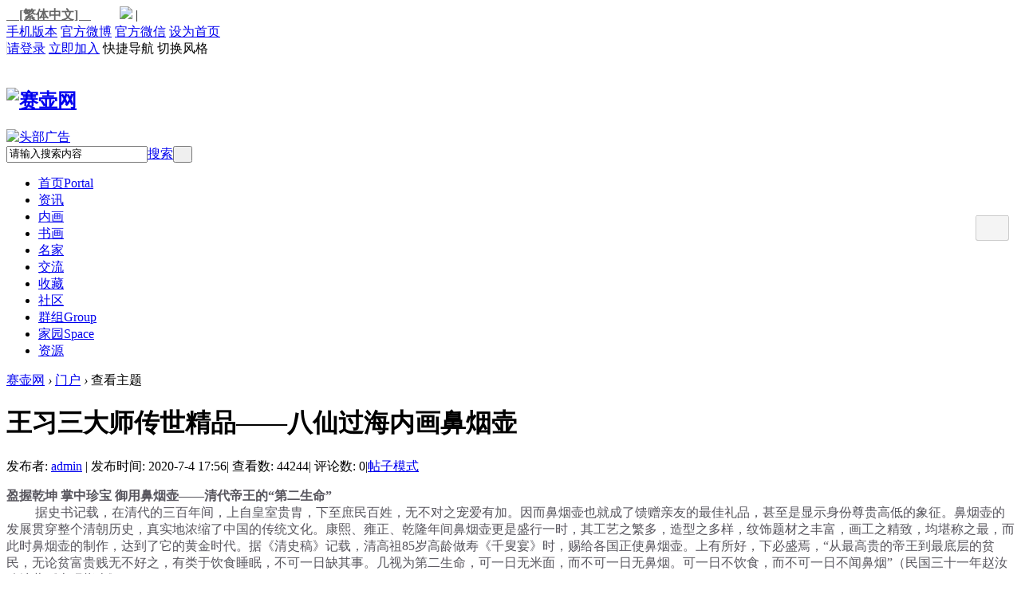

--- FILE ---
content_type: text/html; charset=utf-8
request_url: https://www.saihu.com/forum.php?mod=viewthread&tid=2568&from=portal
body_size: 10851
content:
                                                                                                                                                                                                                                                                                                                                                                                                                                                                                                                                                                                                                                                                                                                                                                                                                                                                                                                                                                                                                                                                                                                                                                                                                                                                                                                                                                                                                                                                                                                                                                                                                                                                                                                                                                                                                                                                                                                                                                                                                                                                                                                                                                                                                                                                                                                                                                                                                                                                                                                                                                                                                                                                                                                                                                                                                                                                                                                                                                                                                                                                                                                                                                                                                                                                                                                                                                                                                                                                                                                                                                                                                                                                                                                                                                                                                                                                                                                                                                                                                                                                                                                                                                                                                                                                                                                                                                                                                                                                                                                                                                                                                                                                                                                                                                                                                                                                                                                                                                                                                                                                                                                                                                                                                                                                                                                                                                                                                                                                                                                                                                                                                                                                                                                                                                                                                                                                                                                                                                                                                                                                                                                                                                                                                                                                                                                                                                                                                                                                                                                                                                                                                                                                                                                                                                                                                                                                                                                                                                                                                                                                                                                                                                                                                                                                                                                                                                                                                                                                                                                                                                                                                                                                                                                                                                                                                                                                                                                                                                                                                                                                                                                                                                                                                                                                                                                                                                                                                                                                                                                                                                                                                                                                                                                                                                                                                                                                                                                                                                                                                                                                                                                                                                                                                                                                                                                                                                                                                                                                                                                                                                                                                                                                                                                                                                                                                                                                                                                                                                                                                                                                                                                                                                                                                                                                                                                                                                                                                                                                                                                                                                                                                                                                                                                                                                                                                                                                                                                                                                                                                                                                                                                                                                                                                                                                                                                                                                                                                                                                                                                                                                                                                                                                                                                                                                                                                                                                                                                                                                                                                                                                                                                                                                                                                                                                                                                                                                                                                                                                                                                                                                                                                                                                                                                                                                                                                                                                                                                                                                                                                                                                                                                                                                                                                                                                                                                                                                                                                                                                                                                                                                                                                                                                                                                                                                                                                                                                                                                                                                                                                                                                                                                                                                                                                                                                                                                                                                                                                                                                                                                                                                                                                                                                                                                                                                                                                                                                                                                                                                                                                                                                                                                                                                                                                                                                                                                                                                                                                                                                                                                                                                                                                                                                                                                                                                                                                                                                                                                                                                                                                                                                                                                                                                                                                                                                                                                                                                                                                                                                                                                                                                                                                                                                                                                                                                                                                                                                                                                                                                                                                                                                                                                                                                                                                                                                                                                                                                                                                                                                                                                                                                                                                                                                                                                                                                                                                                                                                                                                                                                                                                                                                                                                                                                                                                                                                                                                                                                                                                                                                                                                                                                                                                                                                                                                                                                                                                                                                                                                                                                                                                                                                                                                                                                                                                                                                                                                                                                                                                                                                                                                                                                                                                                                                                                                                                                                                                                                                                                                                                                                                                                                                                                                                                                                                                                                                                                                                                                                                                                                                                                                                                                                                                                                                                                                                                                                                                                                                                                                                                                                                                                                                                                                                                                                                                                                                                                                                                                                                                                                                                                                                                                                                                                                                                                                                                                                                                                                                                                                                                                                                                                                                                                                                                                                                                                                                                                                                                                                                                                                                                                                                                                                                                                                                                                                                                                                                                                                                                                                                                                                                                                                                                                                                                                                                                                                                                                                                                                                                                                                                                                                                                                                                                                                                                                                                                                                                                                                                                                                                                                                                                                                                                                                                                                                                                                                                                                                                                                                                                                                                                                                                                                                                                                                                                                                                                                                                                                                                                                                                                                                                                                                                                                                                                                                                                                                                                                                                                                                                                                                                                                                                                                                                                                                                                                                                                                                                                                                                                                                                                                                                                                                                                                                                                                                                                                                                                                                                                                                                                                                                                                                                                                                                                                                                                                                                                                                                                                                                                                                                                                                                                                                                                                                                                                                                                                                                                                                                                                                                                                                                                                                                                                                                                                                                                                                                                                                                                                                                                                                                                                                                                                                                                                                                                                                                                                                                                                                                                                                                                                                                                                                                                                                                                                                                                                                                                                                                                                                                                                                                                                                                                                                                                                                                                                                                                                                                                                                                                                                                                                                                                                                                                                                                                                                                                                                                                                                                                                                                                                                                                                                                                                                                                                                                                                                                                                                                                                                                                                                                                                                                                                                                                                                                                                                                                                                                                                                                                                                                                                                                                                                                                                                                                                                                                                                                                                                                                                                                                                                                                                                                                                                                                                                                                                                                                                                                                                                                                                                                                                                                                                                                                                                                                                                                                                                                                                                                                                                                                                                                                                                                                                                                                                                                                                                                                                                                                                                                                                                                                                                                                                                                                                                                                                                                                                                                                                                                                                                                                                                                                                                                                                                                                                                                                                                                                                                                                                                                                                                                                                                                                                                                                                                                                                                                                                                                                                                                                                                                                                                                                                                                                                                                                                                                                                                                                                                                                                                                                                                                                                                                                                                                                                                                                                                                                                                                                                                                                                                                                                                                                                                                                                                                                                                                                                                                                                                                                                                                                                                                                                                                                                                                                                                                                                                                                                                                                                                                                                                                                                                                                                                                                                                                                                                                                                                                                                                                                                                                                                                                                                                                                                                                                                                                                                                                                                                                                                                                                                                                                                                                                                                                                                                                                                                                                                                                                                                                                                                                                                                                                                                                                                                                                                                                                                                                                                                                                                                                                                                                                                                                                                                                                                                                                                                                                                                                                                                                                                                                                                                                                                                                                                                                                                                                                                                                                                                                                                                                                                                                                                                                                                                                                                                                                                                                                                                                                                                                                                                                                                                                                                                                                                                                                                                                                                                                                                                                                                                                                                                                                                                                                                                                                                                                                                                                                                                                                                                                                                                                                                                                                                                                                                                                                                                                                                                                                                                                                                                                                                                                                                                                                                                                                                                                                                                                                                                                                                                                                                                                                                                                                                                                                                                                                                                                                                                                                                                                                                                                                                                                                                                                                                                                                                                                                                                                                                                                                                                                                                                                                                                                                                                                                                                                                                                                                                                                                                                                                                                                                                                                                                                                                                                                                                                                                                                                                                                                                                                                                                                                                                                                                                                                                                                                                                                                                                                                                                                                                                                                                                                                                                                                                                                                                                                                                                                                                                                                                                                                                                                                                                                                                                                                                                                                                                                                                                                                                                                                                                                                                                                                                                                                                                                                                                                                                                                                                                                                                                                                                                                                                                                                                                                                                                                                                                                                                                                                                                                                                                                                                                                                                                                                                                                                                                                                                                                                                                                                                                                                                                                                                                                                                                                                                                                                                                                                                                                                                                                                                                                                                                                                                                                                                                                                                                                                                                                                                                                                                                                                                                                                                                                                                                                                                                                                                                                                                                                                                                                                                                                                                                                                                                                                                                                                                                                                                                                                                                                                                                                                                                                                                                                                                                                                                                                                                                                                                                                                                                                                                                                                                                                                                                                                                                                                                                                                                                                                                                                                                                                                                                                                                                                                                                                                                                                                                                                                                                                                                                                                                                                                                                                                                                                                                                                                                                                                                                                                                                                                                                                                                                                                                                                                                                                                                                                                                                                                                                                                                                                                                                                                                                                                                                                                                                                                                                                                                                                                                                                                                                                                                                                                                                                                                                                                                                                                                                                                                                                                                                                                                                                                                                                                                                                                                                                                                                                                                                                                                                                                                                                                                                                                                                                                                                                                                                                                                                                                                                                                                                                                                                                                                                                                                                                                                                                                                                                                                                                                                                                                                                                                                                                                                                                                                                                                                                                                                                                                                                                                                                                                                                                                                                                                                                                                                                                                                                                                                                                                                                                                                                                                                                                                                                                                                                                                                                                                                                                                                                                                                                                                                                                                                                                                                                                                                                                                                                                                                                                                                                                                                                                                                                                                                                                                                                                                                                                                                                                                                                                                                                                                                                                                                                                                                                                                                                                                                                                                                                                                                                                                                                                                                                                                                                                                                                                                                                                                                                                                                                                                                                                                                                                                                                                                                                                                                                                                                                                                                                                                                                                                                                                                                                                                                                                                                                                                                                                                                                                                                                                                                                                                                                                                                                                                                                                                                                                                                                                                                                                                                                                                                                                                                                                                                                                                                                                                                                                                                                                                                                                                                                                                                                                                                                                                                                                                                                                                                                                                                                                                                                                                                                                                                                                                                                                                                                                                                                                                                                                                                                                                                                                                                                                                                                                                                                                                                                                                                                                                                                                                                                                                                                                                                                                                                                                                                                                                                                                                                                                                                                                                                                                                                                                                                                                                                                                                                                                                                                                                                                                                                                                                                                                                                                                                                                                                                                                                                                                                                                                                                                                                                                                                                                                                                                                                                                                                                                                                                                                                                                                                                                                                                                                                                                                                                                                                                                                                                                                                                                                                                                                                                                                                                                                                                                                                                                                                                                                                                                                                                                                                                                                                                                                                                                                                                                                                                                                                                                                                                                                                                                                                                                                                                                                                                                                                                                                                                                                                                                                                                                                                                                                                                                                                                                                                                                                                                                                                                                                                                                                                                                                                                                                                                                                                                                                                                                                                                                                                                                                                                                                                                                                                                                                                                                                                                                                                                                                                                                                                                                                                                                                                                                                                                                                                                                                                                                                                                                                                                                                                                                                                                                                                                                                                                                                                                                                                                                                                                                                                                                                                                                                                                                                                                                                                                                                                                                                                                                                                                                                                                                                                                                                                                                                                                                                                                                                                                                                                                                                                                                                                                                                                                                                                                                                                                                                                                                                                                                                                                                                                                                                                                                                                                                                                                                                                                                                                                                                                                                                                                                                                                                                                                                                                                                                                                                                                                                                                                                                                                                                                                                                                                                                                                                                                                                                                                                                                                                                                                                                                                                                                                                                                                                                                                                                                                                                                                                                                                                                                                                                                                                                                                                                                                                                                                                                                                                                                                                                                                                                                                                                                                                                                                                                                                                                                                                                                                                                                                                                                                                                                                                                                                                                                                                                                                                                                                                                                                                                                                                                                                                                                                                                                                                                                                                                                                                                                                                                                                                                                                                                                                                                                                                                                                                                                                                                                                                                                                                                                                                                                                                                                                                                                                                                                                                                                                                                                                                                                                                                                                                                                                                                                                                                                                                                                                                                                                                                                                                                                                                                                                                                                                                                                                                                                                                                                                                                                                                                                                                                                                                                                                                                                                                                                                                                                                                                                                                                                                                                                                                                                                                                                                                                                                                                                                                                                                                                                                                                                                                                                                                                                                                                                                                                                                                                                                                                                                                                                                                                                                                                                                                                                                                                                                                                                                                                                                                                                                                                                                                                                                                                                                                                                                                                                                                                                                                                                                                                                                                                                                                                                                                                                                                                                                                                                                                                                                                                                                                                                                                                                                                                                                                                                                                                                                                                                                                                                                                                                                                                                                                                                                                                                                                                                                                                                                                                                                                                                                                                                                                                                                                                                                                                                                                                                                                                                                                                                                                                                                                                                                                                                                                                                                                                                                                                                                                                                                                                                                                                                                                                                                                                                                                                                                                                                                                                                                                                                                                                                                                                                                                                                                                                                                                                                                                                                                                                                                                                                                                                                                                                                                                                                                                                                                                                                                                                                                                                                                                                                                                                                                                                                                                                                                                                                                                                                                                                                                                                                                                                                                                                                                                                                                                                                                                                                                                                                                                                                                                                                                                                                                                                                                                                                                                                                                                                                                                                                                                                                                                                                                                                                                                                                                                                                                                                                                                                                                                                                                                                                                                                                                                                                                                                                                                                                                                                                                                                                                                                                                                                                                                                                                                                                                                                                                                                                                                                                                                                                                                                                                                                                                                                                                                                                                                                                                                                                                                                                                                                                                                                                                                                                                                                                                                                                                                                                                                                                                                                                                                                                                                                                                                                                                                                                                                                                                                                                                                                                                                                                                                                                                                                                                                                                                                                                                                                                                                                                                                                                                                                                                                                                                                                                                                                                                                                                                                                                                                                                                                                                                                                                                                                                                                                                                                                                                                                                                                                                                                                                                                                                                                                                                                                                                                                                                                                                                                                                                                                                                                                                                                                                                                                                                                                                                                                                                                                                                                                                                                                                                                                                                                                                                                                                                                                                                                                                                                                                                                                                                                                                                                                                                                                                                                                                                                                                                                                                                                                                                                                                                                                                                                                                                                                                                                                                                                                                                                                                                                                                                                                                                                                                                                                                                                                                                                                                                                                                                                                                                                                                                                                                                                                                                                                                                                                                                                                                                                                                                                                                                                                                                                                                                                                                                                                                                                                                                                                                                                                                                                                                                                                                                                                                                                                                                                                                                                                                                                                                                                                                                                                                                                                                                                                                                                                                                                                                                                                                                                                                                                                                                                                                                                                                                                                                                                                                                                                                                                                                                                                                                                                                                                                                                                                                                                                                                                                                                                                                                                                                                                                                                                                                                                                                                                                                                                                                                                                                                                                                                                                                                                                                                                                                                                                                                                                                                                                                                                                                                                                                                                                                                                                                                                                                                                                                                                                                                                                                                                                                                                                                                                                                                                                                                                                                                                                                                                                                                                                                                                                                                                                                                                                                                                                                                                                                                                                                                                                                                                                                                                                                                                                                                                                                                                                                                                                                                                                                                                                                                                                                                                                                                                                                                                                                                                                                                                                                                                                                                                                                                                                                                                                                                                                                                                                                                                                                                                                                                                                                                                                                                                                                                                                                                                                                                                                                                                                                                                                                                                                                                                                                                                                                                                                                                                                                                                                                                                                                                                                                                                                                                                                                                                                                                                                                                                                                                                                                                                                                                                                                                                                                                                                                                                                                                                                                                                                                                                                                                                                                                                                                                                                                                                                                                                                                                                                                                                                                                                                                                                                                                                                                                                                                                                                                                                                                                                                                                                                                                                                                                                                                                                                                                                                                                                                                                                                                                                                                                                                                                                                                                                                                                                                                                                                                                                                                                                                                                                                                                                                                                                                                                                                                                                                                                                                                                                                                                                                                                                                                                                                                                                                                                                                                                                                                                                                                                                                                                                                                                                                                                                                                                                                                                                                                                                                                                                                                                                                                                                                                                                                                                                                                                                                                                                                                                                                                                                                                                                                                                                                                                                                                                                                                                                                                                                                                                                                                                                                                                                                                                                                                                                                                                                                                                                                                                                                                                                                                                                                                                                                                                                                                                                                                                                                                                                                                                                                                                                                                                                                                                                                                                                                                                                                                                                                                                                                                                                                                                                                                                                                                                                                                                                                                                                                                                                                                                                                                                                                                                                                                                                                                                                                                                                                                                                                                                                                                                                                                                                                                                                                                                                                                                                                                                                                                                                                                                                                                                                                                                                                                                                                                                                                                                                                                                                                                                                                                                                                                                                                                                                                                                                                                                                                                                                                                                                                                                                                                                                                                                                                                                                                                                                                                                                                                                                                                                                                                                                                                                                                                                                                                                                                                                                                                                                                                                                                                                                                                                                                                                                                                                                                                                                                                                                                                                                                                                                                                                                                                                                                                                                                                                                                                                                                                                                                                                                                                                                                                                                                                                                                                                                                                                                                                                                                                                                                                                                                                                                                                                                                                                                                                                                                                                                                                                                                                                                                                                                                                                                                                                                                                                                                                                                                                                                                                                                                                                                                                                                                                                                                                                                                                                                                                                                                                                                                                                                                                                                                                                                                                                                                                                                                                                                                                                                                                                                                                                                                                                                                                                                                                                                                                                                                                                                                                                                                                                                                                                                                                                                                                                                                                                                                                                                                                                                                                                                                                                                                                                                                                                                                                                                                                                                                                                                                                                                                                                                                                                                                                                                                                                                                                                                                                                                                                                                                                                                                                                                                                                                                                                                                                                                                                                                                                                                                                                                                                                                                                                                                                                                                                                                                                                                                                                                                                                                                                                                                                                                                                                                                                                                                                                                                                                                                                                                                                                                                                                                                                                                                                                                                                                                                                                                                                                                                                                                                                                                                                                                                                                                                                                                                                                                                                                                                                                                                                                                                                                                                                                                                                                                                                                                                                                                                                                                                                                                                                                                                                                                                                                                                                                                                                                                                                                                                                                                                                                                                                                                                                                                                                                                                                                                                                                                                                                                                                                                                                                                                                                                                                                                                                                                                                                                                                                                                                                                                                                  <!DOCTYPE html PUBLIC "-//W3C//DTD XHTML 1.0 Transitional//EN" "http://www.w3.org/TR/xhtml1/DTD/xhtml1-transitional.dtd">
<!--vot--><html xmlns="https://www.w3.org/1999/xhtml" dir="">
<head>
<meta http-equiv="Content-Type" content="text/html; charset=utf-8" />
<title>王习三大师传世精品——八仙过海内画鼻烟壶 - 内画艺术 </title>

<meta property="qc:admins" content="15015071776311056375" /><link href="https://www.saihu.com/neirong_2568_1_1.html" rel="canonical" />
<meta name="keywords" content="内画艺术,收藏,非遗,中国,华人,北京,传统艺术" />
<meta name="description" content="盈握乾坤 掌中珍宝 御用鼻烟壶——清代帝王的“第二生命” 据史书记载，在清代的三百年间，上自皇室贵胄，下至庶民百姓，无不对之宠爱有加。因而鼻烟壶也就成了 ... 王习三大师传世精品——八仙过海内画鼻烟壶 " />
<meta name="generator" content="Saihu network" />
<meta name="author" content="Saihu network" />
<meta name="copyright" content="2008-2099 Saihu network." />
<meta name="MSSmartTagsPreventParsing" content="True" />
<meta http-equiv="MSThemeCompatible" content="Yes" />
<base href="https://www.saihu.com/" />
<!--djpdebug--><link rel="stylesheet" type="text/css" href="data/cache/style_6_common.css?zh6" /><link rel="stylesheet" type="text/css" href="data/cache/style_6_forum_viewthread.css?zh6" /><!--djpdebug0-->


<script src="static/emoji/jquery.min.js?zh6" type="text/javascript" type="text/javascript"></script>
<link  href="static/emoji/emoji.css" rel="stylesheet" type="text/css">
<script src="static/emoji/emoji.js?zh6" type="text/javascript" type="text/javascript"></script>
<script src="static/emoji/myemoji.js?zh6" type="text/javascript" charset="utf-8"></script>

<script language=javascript>jQuery(document).ready(function(){ jQuery('.emojiok').each(function(){ jQuery(this).html(jEmoji.unifiedToHTML(entities2Utf16(jQuery(this).html()))).removeClass('emojiok'); }); });</script>


<!-- Multi-Lingual Javascript Support by Valery Votintsev  -->
<!--vot--><script src="/source/language/zh_cn/lang_js.js?zh6" type="text/javascript"></script>
<!--vot--><script type="text/javascript">var STYLEID = '6', STATICURL = 'static/', IMGDIR = 'template/comiis_19lou/img', VERHASH = 'zh6', charset = 'utf-8', discuz_uid = '0', cookiepre = 'k2Fj_2132_', cookiedomain = '', cookiepath = '/', showusercard = '1', attackevasive = '0', disallowfloat = 'newthread', creditnotice = '1|威望|,2|金钱|,3|贡献|', defaultstyle = '', REPORTURL = 'aHR0cHM6Ly93d3cuc2FpaHUuY29tL2ZvcnVtLnBocD9tb2Q9dmlld3RocmVhZCZ0aWQ9MjU2OCZmcm9tPXBvcnRhbA==', SITEURL = 'https://www.saihu.com/', JSPATH = 'data/cache/', CSSPATH = 'data/cache/style_', DYNAMICURL = '', LANG = 'zh_cn', LANGURL = 'https://www.saihu.com/source/language/zh_cn/', LANGDIR = '', RTLSUFFIX = '';</script>

<!--djpdebug1 data/cache/ -->
<script src="data/cache/common.js?zh6" type="text/javascript"></script>
<!--djpdebug2 data/cache/ -->
<meta name="application-name" content="赛壶网" />
<meta name="mobile-agent"content="format=html5; url=/">
<meta http-equiv="Cache-Control" content="no-transform" />
<meta http-equiv="Cache-Control" content="no-siteapp" />
<meta http-equiv="Content-Security-Policy" content="upgrade-insecure-requests" />
<meta name="applicable-device" content="pc,mobile">
<meta name="msapplication-tooltip" content="赛壶网" />

<script src="static/js/graystyle.js?zh6" type="text/javascript"></script>
<script language=javascript>
wll_suit="安葬.祭祀.入殓.修坟.成服.除服.立碑.破土.迁坟.斋醮";
wll_avoid="结婚.合婚订婚.搬新房.订盟.作灶";
wll_animalsyear="";
wll_holiday="";

setgraystyle(wll_holiday);
</script>

<script language=javascript>function geth5var() { return "@@"; }</script>
<meta name="msapplication-task" content="name=首页;action-uri=https://www.saihu.com;icon-uri=https://www.saihu.com/template/comiis_19lou/img/portal.ico" /><meta name="msapplication-task" content="name=社区;action-uri=https://www.saihu.com/forum.php;icon-uri=https://www.saihu.com/template/comiis_19lou/img/bbs.ico" />
<meta name="msapplication-task" content="name=群组;action-uri=https://www.saihu.com/group.php;icon-uri=https://www.saihu.com/template/comiis_19lou/img/group.ico" /><meta name="msapplication-task" content="name=家园;action-uri=https://www.saihu.com/home.php;icon-uri=https://www.saihu.com/template/comiis_19lou/img/home.ico" /><link rel="archives" title="赛壶网" href="https://www.saihu.com/archiver/" />

<script src="/jwplayer/jwplayer.js?zh6" type="text/javascript"></script>
<script src="/jwplayer/jwplayer.html5.js?zh6" type="text/javascript"></script>

<script src="data/cache/forum.js?zh6" type="text/javascript"></script>
<style>.fwin .m_c {background:#fff url(template/comiis_19lou/img/comiis_loginbg.gif) no-repeat right bottom;}</style><script>
if(screen.width>1280)
{ HTMLNODE.className += ' comiis_wide'; }
else
{ HTMLNODE.className += ' comiis_wide'; }
</script>
</head>
<body id="nv_forum" class="pg_viewthread xxtz" onkeydown="if(event.keyCode==27) return false;">
<div id="append_parent"></div><div id="ajaxwaitid"></div>
<div class="comiis_kmtops">
<a href="javascript:void(0);" id="u179stranlink"><b>&nbsp;&nbsp;&nbsp;&nbsp;[繁体中文]&nbsp;&nbsp;&nbsp;&nbsp;</b></a>
<span>
<!-- vt Multi-Lingual  -->
&nbsp; &nbsp; &nbsp; &nbsp;
<span id="lslct" style="cursor:pointer;" onmouseover="delayShow(this, function() {showMenu({'ctrlid':'lslct','pos':'34!'})});" title="更改语言"><img class="flag" src="/source/language/zh_cn/"/></span>
<div id="lslct_menu" class="cl p_pop" style="display: none; width:80px;"><p>
<span style="cursor:pointer;" onclick="setlang('sc')" title="Chinese Language"><img src="/source/language/sc/zh.gif"/> 中文</span>
</p>
<p>
<span style="cursor:pointer;" onclick="setlang('en')" title="English Language"><img src="/source/language/en/en.gif"/> English</span>
</p>
</div>
<span class="pipe">|</span>
<!-- /vot Multi-Lingual -->
</scan>


<div class="comiis_kmtops">
<div id="toptb" class="cl comiis_toptb comiis_mintop">
<div class="wp comiis_header">
<div class="z kmz">
<div class="z kmmenus">
<A class="kmmobile" href="https://www.saihu.com/misc.php?mod=mobile" target="_blank">手机版本</A>
<A class="kmweibo" href="https://weibo.com/saihuwang" target="_blank" rel=nofollow>官方微博</A>
<A class="kmweixin" href="javascript:void(0);" id="kmweixin" onMouseOver="showMenu({'ctrlid':this.id,'pos':'43!','ctrlclass':'hover','duration':2});return(false);">官方微信</A>
<A class="kmset_index" href="javascript:void(0);" onClick="this.style.behavior='url(#default#homepage)';this.setHomePage('https://www.saihu.com/');return(false);" style="behavior: url(#default#homepage)">设为首页</A>
</div>
</div>
<div class="y"><a id="comiis_reg" style="border-left:1px solid #DDDDDD;" href="member.php?mod=logging&amp;action=login&amp;referer=" rel=nofollow>请登录</a>
<a id="comiis_reg" href="member.php?mod=register9588" rel=nofollow>立即加入</a>
<span id="comiis_qmenu" style="cursor:pointer;" onmouseover="delayShow(this,function(){showMenu({'ctrlid':'comiis_qmenu','pos':'34!','ctrlclass':'on','duration':2});showForummenu(41);})">快捷导航</span>
<span id="comiis_fgstyle" style="cursor:pointer;" onMouseOver="showMenu({'ctrlid':this.id,'pos':'34!','ctrlclass':'on','duration':2});">切换风格</span></div>
</div>
</div>
</div>
<DIV style="DISPLAY:none" class="weixin_tip" id="kmweixin_menu">
<DIV class="weixin_img"></DIV>
<P> 打开手机扫一扫 </P>
</DIV>
</div>
<br style="height:0px">
<div id="hd">
<div class="wp">
<div class="hdc cl"><h2><a href="https://www.saihu.com/" title="赛壶网" rel=nofollow><img src="template/comiis_19lou/img/comiis_logo.gif" alt="赛壶网" border="0" /></a></h2>
<!------- 头部广告代码 -------->
<div class="comiis_bananer">
<a href="https://www.saihu.com" target=_blank rel=nofollow><img src="template/comiis_19lou/ads/top1.jpg" alt="头部广告"></a>
</div>
<!------- 头部广告代码End -------->
</div>
<div class="cogv" style="clear:both;"></div>
<div id="nv" class="comiis_nv">
<div id="sckm" class="y"><div id="comiis_twtsc" class="cl">
<form id="scbar_form" method="post" autocomplete="off" onsubmit="searchFocus($('comiis_twtsc_txt'))" action="search.php?searchsubmit=yes" target="_blank">
<input type="hidden" name="mod" id="comiis_twtsc_mod" value="search" />
<input type="hidden" name="formhash" value="945f858a" />
<input type="hidden" name="srchtype" value="title" />
<input type="hidden" name="srhfid" value="41" />
<input type="hidden" name="srhlocality" value="forum::viewthread" />
<table cellspacing="0" cellpadding="0">
<tr>
<td class="comiis_twtsc_txt"><input type="text" name="srchtxt" id="comiis_twtsc_txt" onblur="if (value ==''){value='请输入搜索内容'}" onfocus="if (value =='请输入搜索内容'){value =''}" value="请输入搜索内容" autocomplete="off" x-webkit-speech speech /></td>		
<td class="comiis_twtsc_type"><a href="javascript:void(0);" id="comiis_twtsc_type" class="showmenu xg1" onclick="showMenu(this.id)" hidefocus="true">搜索</a></td>
<td class="comiis_twtsc_btn"><button type="submit" name="searchsubmit" id="comiis_twtsc_btn" sc="1" class="pn pnc" value="true">&nbsp;&nbsp;</button></td>
</tr>
</table>
</form>
</div>
</div>
<ul><li id="mn_portal" ><a href="https://www.saihu.com" hidefocus="true" title="Portal"  >首页<span>Portal</span></a></li><li id="mn_P33" ><a href="https://www.saihu.com/portal.php?mod=list&catid=33" hidefocus="true"  >资讯</a></li><li id="mn_P11" ><a href="https://www.saihu.com/portal.php?mod=list&catid=11" hidefocus="true"  >内画</a></li><li id="mn_P18" ><a href="https://www.saihu.com/portal.php?mod=list&catid=18" hidefocus="true"  >书画</a></li><li id="mn_P14" ><a href="https://www.saihu.com/portal.php?mod=list&catid=14" hidefocus="true"  >名家</a></li><li id="mn_P16" ><a href="https://www.saihu.com/portal.php?mod=list&catid=16" hidefocus="true"  >交流</a></li><li id="mn_P15" ><a href="https://www.saihu.com/portal.php?mod=list&catid=15" hidefocus="true"  >收藏</a></li><li id="mn_Nbbdb" ><a href="forum" hidefocus="true"  >社区</a></li><li id="mn_group" ><a href="https://www.saihu.com/group.php" hidefocus="true" title="Group"  >群组<span>Group</span></a></li><li id="mn_home_4" ><a href="https://www.saihu.com/home.php" hidefocus="true" title="Space"  >家园<span>Space</span></a></li><li id="mn_Ndfd4" ><a href="resource.php" hidefocus="true"  >资源</a></li></ul>
</div>
<ul class="p_pop h_pop" id="plugin_menu" style="display: none">  <li><a href="plugin.php?id=luckypost:show" id="mn_plink_show">发帖际遇</a></li>
   <li><a href="plugin.php?id=xcbrowsers:xclist" id="mn_plink_xclist"></a></li>
 </ul>
<div class="p_pop h_pop" id="mn_userapp_menu" style="display: none"></div><div id="mu" class="cl">
<ul class="cl " id="snav_mn_userapp" style="display:none">
</ul>
</div>
<ul id="comiis_twtsc_type_menu" class="p_pop" style="display: none;"><li><a href="javascript:void(0);" rel="curforum" fid="41" >本版</a></li><li><a href="javascript:void(0);" rel="article">文章</a></li><li><a href="javascript:void(0);" rel="forum" class="curtype">帖子</a></li><li><a href="javascript:void(0);" rel="user">用户</a></li></ul>
<script type="text/javascript">
initSearchmenu('comiis_twtsc', '');
</script>
</div>
</div>
<style>.comiis_key{padding-bottom:8px;width:100%} .comiis_key a,.comiis_key a span{background: url(./source/plugin/comiis_imgshow/comiis_img/comiis_key.jpg) no-repeat;height:24px;line-height:24px;word-wrap:normal;overflow:hidden;} .comiis_key a:hover{text-decoration:none;} .comiis_key a{padding-left:8px;display:inline-block;} .comiis_key a span{padding-right:8px;float:left;font-weight:700;font-size:12px;cursor:pointer;color:#fff;} .comiis_key a{background-position:0px -384px;}.comiis_key a span{background-position:right -408px;color:#fff;}.comiis_key a:hover span{color:#fff79e;}.comiis_colors{color:#b31c7c}</style><style type="text/css">.h_avatar,.xr_tl td.o{vertical-align:top}.xr_tl td.o input{margin-top:10px;}.xinruiOneImg span{display:block;}.tl_picList{margin:5px 0;}.xinruiInfo{color:#999;line-height:22px;font-size:11px;}.xinruiPic li{width:92px;height:92px;float:left; margin-right:10px; margin-top:6px;}.xinruiPic span,.xinruiOneImg li span{display:block;width:90px;height:90px;background:#fff;border:solid 1px #eee; border-radius:3px; overflow:hidden; text-align:center; position:relative; cursor:url(source/plugin/xinrui_list_pic/images/cur_zin.cur),pointer; _cursor:url(source/plugin/xinrui_list_pic/images/cur_zin.cur),pointer;} .xinruiOneImg li img, .xinruiPic li img{position:absolute; top:0;left:50%;max-height:100%; transform: translate(-50%);} .xinruiOneImg,.xinruiOneImg ul{float:left;}.xinruiOneImg li{margin-top:0;margin-right:10px;width:90px;height:90px;float:left;}</style><div id="comiis_fgstyle_menu" style="display:none;">
<span class="sslct_btn" onClick="extstyle('')" title="默认"><i style="background:#a9bd42 url(template/comiis_19lou/img/comiis.gif)"></i></span><span class="sslct_btn" onClick="extstyle('./template/comiis_19lou/style/t2')" title="清新红"><i style='background:#BA350F url(template/comiis_19lou/style/t2/comiis.gif)'></i></span>
<span class="sslct_btn" onClick="extstyle('./template/comiis_19lou/style/t1')" title="新年红"><i style='background:#BA350F url(template/comiis_19lou/style/t1/comiis.gif)'></i></span>
<span class="sslct_btn" onClick="extstyle('./template/comiis_19lou/style/t14')" title="墨黑色"><i style='background:#BA350F url(template/comiis_19lou/style/t14/comiis.jpg)'></i></span>
<div style="clear:both;"></div>
<div class="comiis_dlts">提示：<a href="member.php?mod=logging&amp;action=login&amp;referer=">登录</a> 之后才能保存选择的风格</div>
</div>
<div id="comiis_sousuo_menu" style="display:none;">
<div class="comiis_dss">
<form id="scform" method="post" autocomplete="off" action="https://www.saihu.com/search.php?searchsubmit=yes" target="_blank">
<input type="hidden" name="formhash" value="945f858a" />
<input type="hidden" name="mod" value="forum" />
<input type="text" name="srchtxt" id="srchtxt" class="z" autocomplete="off" onBlur="if (value ==''){value='请输入搜索内容'}" onFocus="if (value =='请输入搜索内容'){value =''}" value="请输入搜索内容" />
<button id="search_submit" name="searchsubmit" type="submit" value="true">&nbsp;&nbsp;&nbsp;&nbsp;</button>
</form>
</div>
</div>
<div id="comiis_qmenu_menu" style="display:none;">
<div class="ptm pbw hm">
请 <a href="javascript:void(0);" class="xi2" onclick="lsSubmit()"><strong>登录</strong></a> 后使用快捷导航<br />没有帐号？<a href="member.php?mod=register9588" class="xi2 xw1">立即加入</a>
</div>
<div id="fjump_menu" class="btda"></div></div>
<div id="wp" class="wp cl">
<script type="text/javascript">var fid = parseInt('41'), tid = parseInt('2568');</script>
<form method="post" autocomplete="off" name="modactions" id="modactions">
<input type="hidden" name="formhash" value="945f858a" />
<input type="hidden" name="optgroup" />
<input type="hidden" name="operation" />
<input type="hidden" name="listextra" value="" />
</form>

<script src="data/cache/forum_viewthread.js?zh6" type="text/javascript"></script>
<script type="text/javascript">zoomstatus = parseInt(1);var imagemaxwidth = '600';var aimgcount = new Array();</script>

<div id="pt" class="bm cl">
<div class="z">
<a href="./" class="nvhm" title="首页">赛壶网</a>  <em>&rsaquo;</em> <a href="https://www.saihu.com/portal.php">门户</a> <em>&rsaquo;</em> 查看主题
</div>
</div>

<style id="diy_style" type="text/css"></style>
<div class="wp">
<!--[diy=diy1]--><div id="diy1" class="area"></div><!--[/diy]-->
</div>

<div id="ct" class="ct2 wp cl">
<div class="mn">
<div class="bm vw pl">
<div class="h hm">
<h1 class="ph">王习三大师传世精品——八仙过海内画鼻烟壶</h1>
<p class="xg1">
发布者:
<a href="https://www.saihu.com/zhuye_uid_1.html">admin</a>
<span class="pipe">|</span>
发布时间: 2020-7-4 17:56<span class="pipe">|</span>
查看数: 44244<span class="pipe">|</span>
评论数: 0<span class="pipe">|</span><a href="https://www.saihu.com/neirong_2568_1_1.html" class="xg1">帖子模式</a>
</p>
</div>
<div class="d">
<table cellpadding="0" cellspacing="0" width="100%">
<tr>
<td><div class="pcb">
 
<div class="t_fsz">
<table cellspacing="0" cellpadding="0"><tr><td class="t_f emojiok" id="postmessage_4150">
<font face="宋体"><font size="3"><font color="#888888"><strong><font color="#57555D"> 盈握乾坤 掌中珍宝</font></strong></font><font color="#57555D"><strong><font color="#888888"> <font color="#57555D"> 御用鼻烟壶——清代帝王的“第二生命”</font></font></strong></font><br /><font color="#57555D">&nbsp; &nbsp;&nbsp; &nbsp;&nbsp; &nbsp;据史书记载，在清代的三百年间，上自皇室贵胄，下至庶民百姓，无不对之宠爱有加。因而鼻烟壶也就成了馈赠亲友的最佳礼品，甚至是显示身份尊贵高低的象征。鼻烟壶的发展贯穿整个清朝历史，真实地浓缩了中国的传统文化。康熙、雍正、乾隆年间鼻烟壶更是盛行一时，其工艺之繁多，造型之多样，纹饰题材之丰富，画工之精致，均堪称之最，而此时鼻烟壶的制作，达到了它的黄金时代。据《清史稿》记载，清高祖85岁高龄做寿《千叟宴》时，赐给各国正使鼻烟壶。上有所好，下必盛焉，“从最高贵的帝王到最底层的贫民，无论贫富贵贱无不好之，有类于饮食睡眠，不可一日缺其事。几视为第二生命，可一日无米面，而不可一日无鼻烟。可一日不饮食，而不可一日不闻鼻烟”（民国三十一年赵汝珍编著《古玩指南》）。</font><br /><br /><div align="center"><ignore_js_op><img src="https://attach.saihu.com/data/attachment/forum/202007/04/174507g57u4njuq4inzufw.jpg" alt="640?wx_fmt=jpeg" title="640?wx_fmt=jpeg" /></ignore_js_op></div><br /></font></font><div align="center"><font color="#888888"><font face="宋体"><font size="3">手持鼻烟壶的皇帝</font></font></font></div><font face="宋体"><font size="3"><br /><div align="center"><ignore_js_op><img src="https://attach.saihu.com/data/attachment/forum/202007/04/174509j24ig7kb4g1e4iug.jpg" alt="640?wx_fmt=jpeg" title="640?wx_fmt=jpeg" /></ignore_js_op></div><br /><br /><font color="#920E01"><strong>作品介绍</strong></font><br /><br /><font color="#57555D"><strong>品名：《八仙过海》内画鼻烟壶</strong></font><br /><font color="#57555D"><strong>品类：内画鼻烟壶</strong></font><br /><font color="#57555D"><strong>材质：K9水晶</strong></font><br /><font color="#57555D"><strong>工艺：内画</strong></font><br /><font color="#57555D"><strong>规格：高约95mm&nbsp; &nbsp;宽约60mm&nbsp; &nbsp; 厚约25mm</strong></font><br /><font color="#57555D"><strong>配件：出品证书&nbsp; &nbsp;创作证书&nbsp; &nbsp;馆藏证书</strong></font><br /><font color="#57555D"><strong>赠品：“富贵牡丹”内画水晶球</strong></font><br /><font color="#57555D"><strong>售价：36800 RMB</strong></font><br /><br /><div align="center"><ignore_js_op><img src="https://attach.saihu.com/data/attachment/forum/202007/04/174514ykyludlvdz322epd.jpg" alt="640?wx_fmt=jpeg" title="640?wx_fmt=jpeg" /></ignore_js_op></div><br /><br /><div align="center"><ignore_js_op><img src="https://attach.saihu.com/data/attachment/forum/202007/04/174515kgtpc37twv999zqv.jpg" alt="640?wx_fmt=jpeg" title="640?wx_fmt=jpeg" /></ignore_js_op></div><br /></font></font><div align="center"><font face="宋体"><font size="3"><br /></font></font></div><font face="宋体"><font size="3"><br /></font></font><div align="left"><font face="宋体"><font size="3"><font color="#57555D">&nbsp; &nbsp;&nbsp; &nbsp; 《八仙过海》鼻烟壶由衡水市习三内画艺术院出品，中国工艺美术大师王习三携子王又三大师联袂打造并亲任总指导，王又三大师亲自创作完成。这套作品以袖珍艺术品内画鼻烟壶为载体，融合中国的人物、动物、山水、花鸟、书法、雕刻、宝石镶嵌等工艺于一身，承载着中华5000年祈福文化的结晶，是礼仪交往追求美好生活的愿望，是祈福平安、珍藏传家、收藏把玩的艺术珍品。作品分别被衡水内画艺术博物馆和河北习三内画博物馆永久收藏。</font></font></font></div><br /><font face="宋体"><font size="3"><div align="center"><ignore_js_op><img src="https://attach.saihu.com/data/attachment/forum/202007/04/174516tef0r0rr7fv6yfxx.jpg" alt="640?wx_fmt=jpeg" title="640?wx_fmt=jpeg" /></ignore_js_op></div><br /></font></font><div align="left"><font face="宋体"><font size="3"><font color="#57555D"><br /></font></font></font></div><div align="left"><font face="宋体"><font size="3"><font color="#57555D">&nbsp; &nbsp;&nbsp; &nbsp; 《八仙过海》内画鼻烟壶由8个内画鼻烟壶（漂膛壶）组成：壶身正面绘制铁拐李、钟离权、张果老、蓝采和、何仙姑、吕洞宾、韩湘子、曹国舅八位仙家人物肖像画；壶身双侧分别雕刻双龙戏珠，分别代表东、南、西、北四海龙王；壶盖为宝石镶嵌；背面一 一对应八仙所持的法器檀板、扇子、洞箫、渔鼓、宝剑、葫芦、荷花、花篮。整套作品采用王习三开创的内画撕毛技法，以中国肖像之水墨勾线平涂法为主，面部着色结合西洋油彩画法，人物眉目传神，发丝、胡须根根可见，丝丝分明。</font><br /></font></font></div><br /><font face="宋体"><font size="3"><div align="center"><ignore_js_op><img src="https://attach.saihu.com/data/attachment/forum/202007/04/174521dk5pgp71kgpml1u5.jpg" alt="640?wx_fmt=jpeg" title="640?wx_fmt=jpeg" /></ignore_js_op></div><br /></font></font><br /><font face="宋体"><font size="3"><div align="center"><ignore_js_op><img src="https://attach.saihu.com/data/attachment/forum/202007/04/174530ywzss0bnaa2ma02j.jpg" alt="640?wx_fmt=jpeg" title="640?wx_fmt=jpeg" /></ignore_js_op></div><br /></font></font><br /><font face="宋体"><font size="3"><style>#threadpage a{text-decoration:none}#threadpage{float:right;}</style><div class="ptw pbw cl"><div class="pg cl" id="threadpage"><strong>1</strong><a href="https://www.saihu.com/forum.php?mod=viewthread&tid=2568&amp;from=portal&amp;tpage=2">2</a><a href="https://www.saihu.com/forum.php?mod=viewthread&tid=2568&amp;from=portal&amp;tpage=3">3</a><a href="https://www.saihu.com/forum.php?mod=viewthread&tid=2568&amp;from=portal&amp;tpage=4">4</a><a href="https://www.saihu.com/forum.php?mod=viewthread&tid=2568&amp;from=portal&amp;tpage=5">5</a><a href="https://www.saihu.com/forum.php?mod=viewthread&tid=2568&amp;from=portal&amp;tpage=6">6</a><a href="https://www.saihu.com/forum.php?mod=viewthread&tid=2568&amp;from=portal&amp;tpage=7">7</a><a href="https://www.saihu.com/forum.php?mod=viewthread&tid=2568&amp;from=portal&amp;tpage=8">8</a><a href="https://www.saihu.com/forum.php?mod=viewthread&tid=2568&amp;from=portal&amp;tpage=2" class="nxt">下一页</a><a href="https://www.saihu.com/forum.php?mod=viewthread&tid=2568&amp;from=portal&amp;tpage=all">查看更多</a></div></div></td></tr></table>
		
</div>
<div id="comment_4150" class="cm">
</div>

<div id="post_rate_div_4150"></div>
</div>
</td>
</tr>
</table>
</div>
<script type="text/javascript" reload="1">
aimgcount[4150] = ['24136','24135','24134','24133','24132','24131','24130','24129','24128','24127','24126','24125','24124','24123','24122','24121','24120','24119','24118','24117','24116','24115','24114','24113','24112','24111','24110','24109','24108','24107','24106','24105','24104','24103','24102','24101','24100','24099','24098','24097','24096','24095','24094','24093','24092','24091','24090','24089','24088','24087','24086','24085'];
attachimggroup(4150);
</script>
</div>

<div class="bm vw pl" id="comment">
<div class="bm_h cl">
<h2>最新评论</h2>
</div>
<div class="bm_c"><div id="postlistreply" class="xld xlda mbm"><div id="post_new" class="viewthread_table" style="display: none"></div></div>
</div>

</div>

</div>
<div class="sd">

<div class="drag">
<!--[diy=diy2]--><div id="diy2" class="area"></div><!--[/diy]-->
</div>
</div>
</div>


<div class="wp mtn">
<!--[diy=diy3]--><div id="diy3" class="area"></div><!--[/diy]-->
</div></div></div>


<script type="text/javascript">var cookieLogin = Ajax("TEXT");cookieLogin.get("connect.php?mod=check&op=cookie", function() {});</script>


<style>
<!--
#records{
position: fixed; right: 15px; top:50%; margin-top: -90px; width: 40px; z-index: 999;   
 background: #f4f4f4;
    border: 1px #cdcdcd solid;
    border-radius: 3px;
    border-top: 0;
    cursor: pointer;
}

#records a{ display: block;
    width: 30px;
    height: 24px;
    padding: 3px 5px;
    line-height: 12px;
    text-align: center;
    color: #787878;
    text-decoration: none;
    background: url(source/plugin/xcbrowsers/image/hj.png) no-repeat 0 0;
    border-top: 1px #cdcdcd solid;
}
-->
</style>
<div id="records" >
<a title=我的足迹 href='plugin.php?id=xcbrowsers:xclist'></a>
</div>

<script type="text/javascript">
    !window.jQuery && document.write('<script type = "text/javascript" src ="source/plugin/zhanmishu_sms/template/static/jQuery.min.js"><\/script>');
</script>
<script type="text/javascript">
jQuery.noConflict();
//
jQuery(function(){
    getpasswd = jQuery("[onclick='showWindow(\"login\", \"member.php?mod=logging&amp;action=login&amp;viewlostpw=1\")']");
    getpasswd.attr("onclick","showWindow('login', 'plugin.php?id=zhanmishu_sms:getpassword')");
})
</script>
<span style="display: none;"><img src="plugin.php?id=zhanmishu_sms:notice" ></span>
<div style="clear:both;"></div>
<div class="comiis_ft">
<div id="ft" class="comiis_footer wp yvnx">
<div class="comiis_footertop"><a href="https://www.saihu.com/plugin.php?id=mt_aboutus:about&type=announce" >免责声明</a>|<a href="https://www.saihu.com/forum.php?mod=misc&action=showdarkroom" >小黑屋</a>|<a href="https://www.saihu.com/forum.php?mobile=yes" >手机版</a>|<a target="_blank" href="https://www.saihu.com/plugin.php?id=mt_aboutus:about&amp;type=contactus">联系我们</a></div>
<div class="comiis_Copyright">
Copyright &copy; 2015-2030 <a href="https://www.saihu.com/" rel="nofollow" target="_blank">赛壶网</a>(https://www.saihu.com/) 版权所有.<br />
免责声明: 本网不承担任何由内容提供方提供的信息所引起的争议和法律责任。<br />
Powered by <a href="https://www.discuz.vip" target="_blank" rel=nofollow>Discuz!</a> X3.4&nbsp;
技术支持: <A href="https://www.saihu.com" target="_blank" rel="nofollow" >赛壶网</A>&nbsp;
<a href=https://www.beian.gov.cn/portal/registerSystemInfo?recordcode=11010702001699 rel=nofollow><img src=/static/image/common/beianbgs.png border=0 width=20 height=20>京公网安备11010702001699号</a>&nbsp;
<a href="https://beian.miit.gov.cn/" target="_blank" rel=nofollow>京ICP备17030145号-2</a>  &nbsp;<a href="https://discuz.qq.com/service/security" target="_blank" title="防水墙保卫网站远离侵害"><img src="static/image/common/security.png"></a><style type="text/css">

#u179stranlink{color: #666666 !important;}
#nv #u179stranlink {
line-height: 33px;
height: 33px;
}
</style>
<p style="display: none; height:0px; width:0px; " ><a title="javascript u179 and vcpic go js and css" href="https://www.wanmeiff.com">JS of wanmeiff.com and vcpic.com Please keep this copyright information, respect of, thank you!</a><a  title="javascript u179 and vcpic go js and css" href="https://www.vcpic.com">JS of wanmeiff.com and vcpic.com Please keep this copyright information, respect of, thank you!</a></p>
<script type="text/javascript" language="javascript"> var Default_isFT = 0 </script><SCRIPT language=Javascript src="source/plugin/u179_jtft/u179_js/12344279923_utf8.js"></SCRIPT>  <a href="https://wpa.qq.com/msgrd?V=3&amp;Uin=11497786&amp;Site=qq&amp;Menu=yes&amp;from=discuz" target="_blank" title="QQ" rel=nofollow><img src="template/comiis_19lou/img/site_qq.jpg" alt="QQ" /></a></div>
<p>
  <a href="https://www.itrust.org.cn" target="_blank" rel=nofollow><img width="110" height="50" alt="中国互联网协会" src="template/comiis_19lou/img/jin01.gif"</a>
  <a href="https://www.12377.cn/" target="_blank" rel=nofollow><img width="110" height="50" alt="!buliangxinxi!" src="template/comiis_19lou/img/jin02.gif"></a>
  <a href="https://www.cyberpolice.cn/wfjb/" target="_blank" rel=nofollow><img width="110" height="50" alt="网络110报警服务" src="template/comiis_19lou/img/jin03.gif"></a>
  <a href="https://www.wenming.cn" target="_blank" rel=nofollow><img width="110" height="50" alt="中国文明网" src="template/comiis_19lou/img/jin04.gif"></a>
</p>
<br>
</div>
</div>
<script src="home.php?mod=misc&ac=sendmail&rand=1769142417" type="text/javascript"></script>
<div id="scrolltop">
<span><a href="https://www.saihu.com/forum.php?mod=post&amp;action=reply&amp;fid=41&amp;tid=2568&amp;extra=&amp;page=1&amp;from=portal" onclick="showWindow('reply', this.href)" class="replyfast" title="快速回复" rel=nofollow><b>快速回复</b></a></span>
<span hidefocus="true"><a title="返回顶部" onclick="window.scrollTo('0','0')" class="scrolltopa" ><b>返回顶部</b></a></span>
<span>
<a href="https://www.saihu.com/zhuti_41_1.html" hidefocus="true" class="returnlist" title="返回列表"><b>返回列表</b></a>
</span>
</div>
<script type="text/javascript">_attachEvent(window, 'scroll', function () { showTopLink(); });checkBlind();</script>
</body>
</html>


--- FILE ---
content_type: application/javascript
request_url: https://www.saihu.com/jwplayer/jwplayer.html5.js?zh6
body_size: 96891
content:
/**
 * jwplayer.html5 namespace
 *
 * @author pablo
 * @version 6.0
 */
(function(jwplayer) {
    jwplayer.html5 = {};
    jwplayer.html5.version = '6.12.0';

    // These 'reset' styles must be included before any others
    var _css = jwplayer.utils.css;
    var JW_CLASS = '.jwplayer ';

    var helperString = [JW_CLASS, 'div', 'span', 'a', 'img', 'ul', 'li', 'video'].join(', ' + JW_CLASS);
    _css(helperString + ', .jwclick', {
        margin: 0,
        padding: 0,
        border: 0,
        color: '#000000',
        'font-size': '100%',
        font: 'inherit',
        'vertical-align': 'baseline',
        'background-color': 'transparent',
        'text-align': 'left',
        'direction': 'ltr',
        'line-height': 20,
        '-webkit-tap-highlight-color': 'rgba(255, 255, 255, 0)'
    });

    // Reset box-sizing to default for player and all sub-elements
    //  Note: If we use pseudo elements we will need to add *:before and *:after
    _css(JW_CLASS + ',' + JW_CLASS + '*', { 'box-sizing': 'content-box'});
    // Browsers use border-box as a the default box-sizing for many form elements
    _css(JW_CLASS + '* button,' + JW_CLASS + '* input,' + JW_CLASS + '* select,' + JW_CLASS + '* textarea',
        { 'box-sizing': 'border-box'});


    _css(JW_CLASS + 'ul', {
        'list-style': 'none'
    });


    // These rules allow click and hover events to reach the provider, instead
    //  of being blocked by the controller element
    //  ** Note : pointer-events will not work on IE < 11
    _css('.jwplayer .jwcontrols', {
        'pointer-events': 'none'
    });
    _css('.jwplayer.jw-user-inactive .jwcontrols', {
        'pointer-events': 'all'
    });
    var acceptClicks = [
        '.jwplayer .jwcontrols .jwdockbuttons',
        '.jwplayer .jwcontrols .jwcontrolbar',
        '.jwplayer .jwcontrols .jwskip',
        '.jwplayer .jwcontrols .jwdisplayIcon', // play and replay button
        '.jwplayer .jwcontrols .jwpreview', // poster image
        '.jwplayer .jwcontrols .jwlogo'
    ];
    _css(acceptClicks.join(', '), {
        'pointer-events' : 'all'
    });

})(jwplayer);
/**
 * HTML5-only utilities for the JW Player.
 *
 * @author pablo
 * @version 6.0
 */
(function(utils) {
    var DOCUMENT = document;

    /**
     * Cleans up a css dimension (e.g. '420px') and returns an integer.
     */
    utils.parseDimension = function(dimension) {
        if (typeof dimension === 'string') {
            if (dimension === '') {
                return 0;
            } else if (dimension.lastIndexOf('%') > -1) {
                return dimension;
            }
            return parseInt(dimension.replace('px', ''), 10);
        }
        return dimension;
    };

    /** Format the elapsed / remaining text. **/
    utils.timeFormat = function(sec) {
        if (sec > 0) {
            var hrs = Math.floor(sec / 3600),
                mins = Math.floor((sec - hrs * 3600) / 60),
                secs = Math.floor(sec % 60);

            return (hrs ? hrs + ':' : '') + (mins < 10 ? '0' : '') + mins + ':' + (secs < 10 ? '0' : '') + secs;
        } else {
            return '00:00';
        }
    };

    utils.bounds = function(element) {
        var bounds = {
            left: 0,
            right: 0,
            width: 0,
            height: 0,
            top: 0,
            bottom: 0
        };
        if (!element || !DOCUMENT.body.contains(element)) {
            return bounds;
        }
        if (element.getBoundingClientRect) {
            var rect = element.getBoundingClientRect(element),
                scrollOffsetY = window.pageYOffset,
                scrollOffsetX = window.pageXOffset;
            if (!rect.width && !rect.height && !rect.left && !rect.top) {
                //element is not visible / no layout
                return bounds;
            }
            bounds.left = rect.left + scrollOffsetX;
            bounds.right = rect.right + scrollOffsetX;
            bounds.top = rect.top + scrollOffsetY;
            bounds.bottom = rect.bottom + scrollOffsetY;
            bounds.width = rect.right - rect.left;
            bounds.height = rect.bottom - rect.top;
        } else {
            /*jshint -W084 */ // For the while loop assignment
            bounds.width = element.offsetWidth | 0;
            bounds.height = element.offsetHeight | 0;
            do {
                bounds.left += element.offsetLeft | 0;
                bounds.top += element.offsetTop | 0;
            } while (element = element.offsetParent);
            bounds.right = bounds.left + bounds.width;
            bounds.bottom = bounds.top + bounds.height;
        }
        return bounds;
    };

    utils.empty = function(element) {
        if (!element) {
            return;
        }
        while (element.childElementCount > 0) {
            element.removeChild(element.children[0]);
        }
    };

})(jwplayer.utils);
(function(utils) {
    /*jshint maxparams:6*/

    /** Stretching options **/
    var _stretching = utils.stretching = {
        NONE: 'none',
        FILL: 'fill',
        UNIFORM: 'uniform',
        EXACTFIT: 'exactfit'
    };

    utils.scale = function(domelement, xscale, yscale, xoffset, yoffset) {
        var value = '';

        // Set defaults
        xscale = xscale || 1;
        yscale = yscale || 1;
        xoffset = xoffset | 0;
        yoffset = yoffset | 0;

        if (xscale !== 1 || yscale !== 1) {
            value = 'scale(' + xscale + ', ' + yscale + ')';
        }
        if (xoffset || yoffset) {
            if (value) {
                value += ' ';
            }
            value = 'translate(' + xoffset + 'px, ' + yoffset + 'px)';
        }
        utils.transform(domelement, value);
    };

    /**
     * Stretches domelement based on stretching. parentWidth, parentHeight,
     * elementWidth, and elementHeight are required as the elements dimensions
     * change as a result of the stretching. Hence, the original dimensions must
     * always be supplied.
     *
     * @param {String}
     *            stretching
     * @param {DOMElement}
     *            domelement
     * @param {Number}
     *            parentWidth
     * @param {Number}
     *            parentHeight
     * @param {Number}
     *            elementWidth
     * @param {Number}
     *            elementHeight
     */
    utils.stretch = function(stretching, domelement, parentWidth, parentHeight, elementWidth, elementHeight) {
        if (!domelement) {
            return false;
        }
        if (!parentWidth || !parentHeight || !elementWidth || !elementHeight) {
            return false;
        }
        stretching = stretching || _stretching.UNIFORM;

        var xscale = Math.ceil(parentWidth / 2) * 2 / elementWidth,
            yscale = Math.ceil(parentHeight / 2) * 2 / elementHeight,
            video = (domelement.tagName.toLowerCase() === 'video'),
            scale = false,
            stretchClass = 'jw' + stretching.toLowerCase();

        switch (stretching.toLowerCase()) {
            case _stretching.FILL:
                if (xscale > yscale) {
                    yscale = xscale;
                } else {
                    xscale = yscale;
                }
                scale = true;
                break;
            case _stretching.NONE:
                xscale = yscale = 1;
                /* falls through */
            case _stretching.EXACTFIT:
                scale = true;
                break;
            case _stretching.UNIFORM:
                /* falls through */
            default:
                if (xscale > yscale) {
                    if (elementWidth * yscale / parentWidth > 0.95) {
                        scale = true;
                        stretchClass = 'jwexactfit';
                    } else {
                        elementWidth = elementWidth * yscale;
                        elementHeight = elementHeight * yscale;
                    }
                } else {
                    if (elementHeight * xscale / parentHeight > 0.95) {
                        scale = true;
                        stretchClass = 'jwexactfit';
                    } else {
                        elementWidth = elementWidth * xscale;
                        elementHeight = elementHeight * xscale;
                    }
                }
                if (scale) {
                    xscale = Math.ceil(parentWidth / 2) * 2 / elementWidth;
                    yscale = Math.ceil(parentHeight / 2) * 2 / elementHeight;
                }
        }

        if (video) {
            var style = {
                left: '',
                right: '',
                width: '',
                height: ''
            };
            if (scale) {
                if (parentWidth < elementWidth) {
                    style.left =
                        style.right = Math.ceil((parentWidth - elementWidth) / 2);
                }
                if (parentHeight < elementHeight) {
                    style.top =
                        style.bottom = Math.ceil((parentHeight - elementHeight) / 2);
                }
                style.width = elementWidth;
                style.height = elementHeight;
                utils.scale(domelement, xscale, yscale, 0, 0);
            } else {
                scale = false;
                utils.transform(domelement);
            }
            utils.css.style(domelement, style);
        } else {
            domelement.className = domelement.className.replace(/\s*jw(none|exactfit|uniform|fill)/g, '') +
                ' ' + stretchClass;
        }
        return scale;
    };

})(jwplayer.utils);
(function(parsers) {

    /** Component that loads and parses an DFXP file. **/
    parsers.dfxp = function() {

        var _seconds = jwplayer.utils.seconds;

        this.parse = function(data) {
            var _captions = [{
                begin: 0,
                text: ''
            }];
            data = data.replace(/^\s+/, '').replace(/\s+$/, '');
            var list = data.split('</p>');
            var list2 = data.split('</tt:p>');
            var newlist = [];
            var i;
            for (i = 0; i < list.length; i++) {
                if (list[i].indexOf('<p') >= 0) {
                    list[i] = list[i].substr(list[i].indexOf('<p') + 2).replace(/^\s+/, '').replace(/\s+$/, '');
                    newlist.push(list[i]);
                }
            }
            for (i = 0; i < list2.length; i++) {
                if (list2[i].indexOf('<tt:p') >= 0) {
                    list2[i] = list2[i].substr(list2[i].indexOf('<tt:p') + 5).replace(/^\s+/, '').replace(/\s+$/, '');
                    newlist.push(list2[i]);
                }
            }
            list = newlist;

            for (i = 0; i < list.length; i++) {
                var entry = _entry(list[i]);
                if (entry.text) {
                    _captions.push(entry);
                    // Insert empty caption at the end.
                    if (entry.end) {
                        _captions.push({
                            begin: entry.end,
                            text: ''
                        });
                        delete entry.end;
                    }
                }
            }
            if (_captions.length > 1) {
                return _captions;
            } else {
                throw {
                    message: 'Invalid DFXP file:'
                };
            }
        };


        /** Parse a single captions entry. **/
        function _entry(data) {
            var entry = {};
            try {
                var idx = data.indexOf('begin=\"');
                data = data.substr(idx + 7);
                idx = data.indexOf('\" end=\"');
                entry.begin = _seconds(data.substr(0, idx));
                data = data.substr(idx + 7);
                idx = data.indexOf('\"');
                entry.end = _seconds(data.substr(0, idx));
                idx = data.indexOf('\">');
                data = data.substr(idx + 2);
                entry.text = data;
            } catch (error) {}
            return entry;
        }

    };


})(jwplayer.parsers);
(function(parsers) {


    /** Component that loads and parses an SRT file. **/
    parsers.srt = function() {


        /** XMLHTTP Object. **/
        var _utils = jwplayer.utils,
            _seconds = _utils.seconds;

        this.parse = function(data, mergeBeginEnd) {
            // Trim whitespace and split the list by returns.
            var _captions = mergeBeginEnd ? [] : [{
                begin: 0,
                text: ''
            }];
            data = _utils.trim(data);
            var list = data.split('\r\n\r\n');
            if (list.length === 1) {
                list = data.split('\n\n');
            }
            for (var i = 0; i < list.length; i++) {
                if (list[i] === 'WEBVTT') {
                    continue;
                }
                // Parse each entry
                var entry = _entry(list[i]);
                if (entry.text) {
                    _captions.push(entry);
                    // Insert empty caption at the end.
                    if (entry.end && !mergeBeginEnd) {
                        _captions.push({
                            begin: entry.end,
                            text: ''
                        });
                        delete entry.end;
                    }
                }
            }
            if (_captions.length > 1) {
                return _captions;
            } else {
                throw {
                    message: 'Invalid SRT file'
                };
            }
        };


        /** Parse a single captions entry. **/
        function _entry(data) {
            var entry = {};
            var array = data.split('\r\n');
            if (array.length === 1) {
                array = data.split('\n');
            }
            try {
                // Second line contains the start and end.
                var idx = 1;
                if (array[0].indexOf(' --> ') > 0) {
                    idx = 0;
                }
                var index = array[idx].indexOf(' --> ');
                if (index > 0) {
                    entry.begin = _seconds(array[idx].substr(0, index));
                    entry.end = _seconds(array[idx].substr(index + 5));
                }
                // Third line starts the text.
                if (array[idx + 1]) {
                    entry.text = array[idx + 1];
                    // Arbitrary number of additional lines.
                    for (var i = idx + 2; i < array.length; i++) {
                        entry.text += '<br/>' + array[i];
                    }
                }
            } catch (error) {}
            return entry;
        }

    };


})(jwplayer.parsers);
(function(jwplayer) {

    var noop = jwplayer.utils.noop,
        _ = jwplayer._,
        events = jwplayer.events,
        returnFalse = _.constant(false);

    var defaultProvider = {
        // This function is required to determine if a provider can work on a given source
        supports : returnFalse,

        // Basic playback features
        play : noop,
        load : noop,
        stop : noop,
        volume : noop,
        mute : noop,
        seek : noop,
        seekDrag : noop, // only for html5 ?
        resize : noop,
        remove : noop,  // removes from page
        destroy : noop, // frees memory

        setVisibility : noop,
        setFullscreen : returnFalse,
        getFullscreen : noop,

        // If setContainer has been set, this returns the element.
        //  It's value is used to determine if we should remove the <video> element when setting a new provider.
        getContainer : noop,

        // Sets the parent element, causing provider to append <video> into it
        setContainer : returnFalse,

        isAudioFile : returnFalse,
        supportsFullscreen : returnFalse,

        getQualityLevels : noop,
        getCurrentQuality : noop,
        setCurrentQuality : noop,
        
        getAudioTracks : noop,
        getCurrentAudioTrack : noop,
        setCurrentAudioTrack : noop,

        // TODO :: The following are targets for removal after refactoring
        checkComplete : noop,
        setControls : noop,
        attachMedia : noop,
        detachMedia : noop,

        setState: function(state) {
            if (state === this.state) {
                return;
            }

            var oldState = this.state || events.state.IDLE;
            this.state = state;

            this.sendEvent(events.JWPLAYER_PLAYER_STATE, {
                oldstate: oldState,
                newstate: state
            });
        }
    };


    // Make available to other providers for extending
    jwplayer.html5.DefaultProvider  = defaultProvider;

})(jwplayer);
(function(jwplayer) {

    function chooseProvider(source) {
        if (jwplayer._.isObject(source) && jwplayer.html5.YoutubeProvider.supports(source)) {
            return jwplayer.html5.YoutubeProvider;
        }
        return jwplayer.html5.VideoProvider;
    }

    jwplayer.html5.chooseProvider = chooseProvider;

})(jwplayer);(function(jwplayer) {

    var utils = jwplayer.utils,
        _ = jwplayer._,
        events = jwplayer.events,
        states = events.state,
        clearInterval = window.clearInterval,
        DefaultProvider = jwplayer.html5.DefaultProvider,
        _isIE = utils.isMSIE(),
        _isMobile = utils.isMobile(),
        _isSafari = utils.isSafari(),
        _isAndroid = utils.isAndroidNative(),
        _isIOS7 = utils.isIOS(7);


    function _setupListeners(eventsHash, videoTag) {
        utils.foreach(eventsHash, function(evt, evtCallback) {
            videoTag.addEventListener(evt, evtCallback, false);
        });
    }

    function _removeListeners(eventsHash, videoTag) {
        utils.foreach(eventsHash, function(evt, evtCallback) {
            videoTag.removeEventListener(evt, evtCallback, false);
        });
    }

    function _round(number) {
        return Math.floor(number*10) / 10;
    }

    function VideoProvider(_playerId) {

        // Current media state
        this.state = states.IDLE;

        var _dispatcher = new jwplayer.events.eventdispatcher('provider.' + this.name);
        utils.extend(this, _dispatcher);

        var _this = this,
            _mediaEvents = {
                abort: _generalHandler,
                canplay: _canPlayHandler,
                canplaythrough: _generalHandler,
                click : _onClickHandler,
                durationchange: _durationUpdateHandler,
                emptied: _generalHandler,
                ended: _endedHandler,
                error: _errorHandler,
                loadeddata: _generalHandler,
                loadedmetadata: _canPlayHandler,
                loadstart: _generalHandler,
                pause: _playHandler,
                play: _playHandler,
                playing: _playHandler,
                progress: _progressHandler,
                ratechange: _generalHandler,
                readystatechange: _generalHandler,
                seeked: _sendSeekEvent,
                seeking: _isIE ? _bufferStateHandler : _generalHandler,
                stalled: _generalHandler,
                suspend: _generalHandler,
                timeupdate: _timeUpdateHandler,
                volumechange: _volumeHandler,
                waiting: _bufferStateHandler,
                webkitbeginfullscreen: _fullscreenBeginHandler,
                webkitendfullscreen: _fullscreenEndHandler
            },
            // DOM container
            _container,
            // Currently playing source
            _source,
            // Current duration
            _duration,
            // Current position
            _position,
            // Whether seeking is ready yet
            _canSeek = false,
            // Whether we have sent out the BUFFER_FULL event
            _bufferFull,
            // If we should seek on canplay
            _delayedSeek = 0,
            // If we're currently dragging the seek bar
            _dragging = false,
            // Save the volume state before muting
            _lastVolume,
            // Using setInterval to check buffered ranges
            _bufferInterval = -1,
            // Last sent buffer amount
            _bufferPercent = -1,
            // Whether or not we're listening to video tag events
            _attached = false,
            // Quality levels
            _levels,
            // Current quality level index
            _currentQuality = -1,

            // post roll support
            _beforecompleted = false,

            _fullscreenState = false;

        // Overwrite the event dispatchers to block on certain occasions
        this.sendEvent = function() {
            if (!_attached) { return; }

            _dispatcher.sendEvent.apply(this, arguments);
        };


        // Find video tag, or create it if it doesn't exist
        var element = document.getElementById(_playerId);
        var _videotag = element.querySelector('video');
        _videotag = _videotag || document.createElement('video');

        _setupListeners(_mediaEvents, _videotag);

        // Workaround for a Safari bug where video disappears on switch to fullscreen
        if (!_isIOS7) {
            _videotag.controls = true;
            _videotag.controls = false;
        }

        // Enable AirPlay
        _videotag.setAttribute('x-webkit-airplay', 'allow');
        _videotag.setAttribute('webkit-playsinline', '');


        _attached = true;


        function _generalHandler() {
            //if (evt) {
            //    utils.log('%s %o (%s,%s)', evt.type, evt);
            //}
        }

        function _onClickHandler() {
            _this.sendEvent(events.JWPLAYER_PROVIDER_CLICK);
        }

        function _durationUpdateHandler(evt) {
            _generalHandler(evt);
            if (!_attached) { return; }
            var newDuration = _round(_videotag.duration);
            if (_duration !== newDuration) {
                _duration = newDuration;
            }
            if (_isAndroid && _delayedSeek > 0 && newDuration > _delayedSeek) {
                _this.seek(_delayedSeek);
            }
            _timeUpdateHandler();
        }

        function _timeUpdateHandler(evt) {
            _generalHandler(evt);
            _progressHandler(evt);

            if (!_attached) { return; }
            if (_this.state === states.PLAYING && !_dragging) {
                _position = _round(_videotag.currentTime);
                // do not allow _durationUpdateHandler to update _canSeek before _canPlayHandler does
                if (evt) {
                    _canSeek = true;
                }
                _this.sendEvent(events.JWPLAYER_MEDIA_TIME, {
                    position: _position,
                    duration: _duration
                });
                // Working around a Galaxy Tab bug; otherwise _duration should be > 0
                //              if (_position >= _duration && _duration > 3 && !utils.isAndroid(2.3)) {
                //                  _complete();
                //              }
            }
        }

        function sendMetaEvent() {
            _this.sendEvent(events.JWPLAYER_MEDIA_META, {
                duration: _videotag.duration,
                height: _videotag.videoHeight,
                width: _videotag.videoWidth
            });
        }

        function _canPlayHandler(evt) {
            _generalHandler(evt);

            if (!_attached) {
                return;
            }

            if (!_canSeek) {
                _canSeek = true;
                _sendBufferFull();
            }
            if (evt.type === 'loadedmetadata') {
                //fixes Chrome bug where it doesn't like being muted before video is loaded
                if (_videotag.muted) {
                    _videotag.muted = false;
                    _videotag.muted = true;
                }
                sendMetaEvent();
            }
        }

        function _progressHandler(evt) {
            _generalHandler(evt);
            if (_canSeek && _delayedSeek > 0 && !_isAndroid) {
                // Need to set a brief timeout before executing delayed seek; IE9 stalls otherwise.
                if (_isIE) {
                    setTimeout(function() {
                        if (_delayedSeek > 0) {
                            _this.seek(_delayedSeek);
                        }
                    }, 200);
                } else {
                    // Otherwise call it immediately
                    _this.seek(_delayedSeek);
                }
            }
        }

        function _sendBufferFull() {
            if (!_bufferFull) {
                _bufferFull = true;
                _this.sendEvent(events.JWPLAYER_MEDIA_BUFFER_FULL);
            }
        }

        function _playHandler(evt) {
            _generalHandler(evt);
            if (!_attached || _dragging) {
                return;
            }

            if (_videotag.paused) {
                if (_videotag.currentTime === _videotag.duration && _videotag.duration > 3) {
                    // Needed as of Chrome 20
                    //_complete();
                } else {
                    _this.pause();
                }
            } else {
                if (utils.isFF() && evt.type === 'play' && _this.state === states.BUFFERING) {
                    // In FF, we get an extra "play" event on startup - we need to wait for "playing",
                    // which is also handled by this function
                    return;
                } else {
                    _this.setState(states.PLAYING);
                }
            }
        }

        function _bufferStateHandler(evt) {
            _generalHandler(evt);
            if (!_attached) {
                return;
            }
            if (!_dragging) {
                _this.setState(states.BUFFERING);
            }
        }

        function _errorHandler() { //evt) {
            if (!_attached) {
                return;
            }
            utils.log('Error playing media: %o %s', _videotag.error, _videotag.src || _source.file);
            _this.sendEvent(events.JWPLAYER_MEDIA_ERROR, {
                message: 'Error loading media: File could not be played'
            });
            _this.setState(states.IDLE);
        }

        function _getPublicLevels(levels) {
            var publicLevels;
            if (utils.typeOf(levels) === 'array' && levels.length > 0) {
                publicLevels = [];
                for (var i = 0; i < levels.length; i++) {
                    var level = levels[i],
                        publicLevel = {};
                    publicLevel.label = _levelLabel(level) ? _levelLabel(level) : i;
                    publicLevels[i] = publicLevel;
                }
            }
            return publicLevels;
        }

        function _sendLevels(levels) {
            var publicLevels = _getPublicLevels(levels);
            if (publicLevels) {
                //_sendEvent?
                _this.sendEvent(events.JWPLAYER_MEDIA_LEVELS, {
                    levels: publicLevels,
                    currentQuality: _currentQuality
                });
            }
        }

        function _levelLabel(level) {
            if (level.label) {
                return level.label;
            }

            return 0;
        }

        function _pickInitialQuality() {
            if (_currentQuality < 0) {
                _currentQuality = 0;
            }
            if (_levels) {
                var cookies = utils.getCookies(),
                    label = cookies.qualityLabel;
                for (var i = 0; i < _levels.length; i++) {
                    if (_levels[i]['default']) {
                        _currentQuality = i;
                    }
                    if (label && _levels[i].label === label) {
                        _currentQuality = i;
                        break;
                    }
                }
            }

        }

        function _forceVideoLoad() {
            // These browsers will not replay videos without reloading them
            return (_isMobile || _isSafari);
        }

        function _completeLoad(startTime, duration) {

            _source = _levels[_currentQuality];

            clearInterval(_bufferInterval);
            _bufferInterval = setInterval(_sendBufferUpdate, 100);

            _delayedSeek = 0;

            var sourceChanged = (_videotag.src !== _source.file);
            if (sourceChanged || _forceVideoLoad()) {
                if (!_isMobile) {
                    // don't change state on mobile because a touch event may be required to start playback
                    _this.setState(states.BUFFERING);
                }
                _canSeek = false;
                _bufferFull = false;
                _duration = duration ? duration : -1;
                _videotag.src = _source.file;
                _videotag.load();
            } else {
                // Load event is from the same video as before
                if (startTime === 0) {
                    // restart video without dispatching seek event
                    _delayedSeek = -1;
                    _this.seek(startTime);
                }
                // meta event is usually triggered by load, and is needed for googima to work on replay
                sendMetaEvent();
                _videotag.play();
            }

            _position = _videotag.currentTime;

            if (_isMobile) {
                // results in html5.controller calling video.play()
                _sendBufferFull();
            }

            //in ios and fullscreen, set controls true, then when it goes to normal screen the controls don't show'
            if (utils.isIOS() && _this.getFullScreen()) {
                _videotag.controls = true;
            }

            if (startTime > 0) {
                _this.seek(startTime);
            }
        }

        this.stop = function() {
            if (!_attached) { return; }
            clearInterval(_bufferInterval);
            _videotag.removeAttribute('src');
            if (!_isIE) {
                _videotag.load();
            }
            _currentQuality = -1;
            this.setState(states.IDLE);
        };


        this.destroy = function() {
             _removeListeners(_mediaEvents, _videotag);

            this.remove();
        };

        this.load = function(item) {
            if (!_attached) {
                return;
            }

            _levels = item.sources;
            _pickInitialQuality();
            _sendLevels(_levels);

            _completeLoad(item.starttime || 0, item.duration);
        };

        this.play = function() {
            if (_attached && !_dragging) {
                _videotag.play();
            }
        };

        this.pause = function() {
            if (_attached) {
                _videotag.pause();
                this.setState(states.PAUSED);
            }
        };

        this.seekDrag = function(state) {
            if (!_attached) {
                return;
            }
            _dragging = state;
            if (state) {
                _videotag.pause();
            } else {
                _videotag.play();
            }
        };

        this.seek = function(seekPos) {
            if (!_attached) {
                return;
            }

            if (!_dragging && _delayedSeek === 0) {
                this.sendEvent(events.JWPLAYER_MEDIA_SEEK, {
                    position: _position,
                    offset: seekPos
                });
            }

            if (_canSeek) {
                _delayedSeek = 0;
                // handle readystate issue
                try {
                    _videotag.currentTime = seekPos;
                } catch (e) {
                    _delayedSeek = seekPos;
                }

            } else {
                _delayedSeek = seekPos;
            }

        };

        function _sendSeekEvent(evt) {
            _generalHandler(evt);
            if (!_dragging && _this.state !== states.PAUSED) {
                _this.setState(states.PLAYING);
            }
        }

        this.volume = function(vol) {
            if (utils.exists(vol)) {
                _videotag.volume = Math.min(Math.max(0, vol / 100), 1);
                _lastVolume = _videotag.volume * 100;
            }
        };

        function _volumeHandler() {
            _this.sendEvent(events.JWPLAYER_MEDIA_VOLUME, {
                volume: Math.round(_videotag.volume * 100)
            });
            _this.sendEvent(events.JWPLAYER_MEDIA_MUTE, {
                mute: _videotag.muted
            });
        }

        this.mute = function(state) {
            if (!utils.exists(state)) { state = !_videotag.muted; }

            if (state) {
                _lastVolume = _videotag.volume * 100;
                _videotag.muted = true;
            } else {
                this.volume(_lastVolume);
                _videotag.muted = false;
            }
        };

        /** Set the current player state * */
        this.setState = function(newstate) {
            // Handles a FF 3.5 issue
            if (newstate === states.PAUSED && this.state === states.IDLE) {
                return;
            }

            // Ignore state changes while dragging the seekbar
            if (_dragging) { return; }

            DefaultProvider.setState.apply(this, arguments);
        };

        function _sendBufferUpdate() {
            if (!_attached) { return; }
            var newBuffer = _getBuffer();

            if (newBuffer >= 1) {
                clearInterval(_bufferInterval);
            }

            if (newBuffer !== _bufferPercent) {
                _bufferPercent = newBuffer;
                _this.sendEvent(events.JWPLAYER_MEDIA_BUFFER, {
                    bufferPercent: Math.round(_bufferPercent * 100)
                });
            }
        }

        function _getBuffer() {
            var buffered = _videotag.buffered;
            if (!buffered || !_videotag.duration || buffered.length === 0) {
                return 0;
            }
            return buffered.end(buffered.length-1) / _videotag.duration;
        }

        function _endedHandler(evt) {
            _generalHandler(evt);
            if (_attached) {
                _complete();
            }
        }

        function _complete() {
            if (_this.state !== states.IDLE) {
                clearInterval(_bufferInterval);
                _currentQuality = -1;
                _beforecompleted = true;
                _this.sendEvent(events.JWPLAYER_MEDIA_BEFORECOMPLETE);


                if (_attached) {
                    _this.setState(states.IDLE);
                    _beforecompleted = false;
                    _this.sendEvent(events.JWPLAYER_MEDIA_COMPLETE);
                }
            }
        }

        function _fullscreenBeginHandler(e) {
            _fullscreenState = true;
            _sendFullscreen(e);
            // show controls on begin fullscreen so that they are disabled properly at end
            if (utils.isIOS()) {
                _videotag.controls = false;
            }
        }

        function _fullscreenEndHandler(e) {
            _fullscreenState = false;
            _sendFullscreen(e);
            if (utils.isIOS()) {
                _videotag.controls = false;
            }
        }

        function _sendFullscreen(e) {
            _this.sendEvent('fullscreenchange', {
                target: e.target,
                jwstate: _fullscreenState
            });
        }

        this.checkComplete = function() {
            return _beforecompleted;
        };

        /**
         * Return the video tag and stop listening to events
         */
        this.detachMedia = function() {
            clearInterval(_bufferInterval);
            _attached = false;
            // _canSeek = false;
            return _videotag;
        };

        /**
         * Begin listening to events again
         */
        this.attachMedia = function(seekable) {
            _attached = true;
            if (!seekable) {
                _canSeek = false;
            }

            // This is after a postroll completes
            if (_beforecompleted) {
                this.setState(states.IDLE);
                this.sendEvent(events.JWPLAYER_MEDIA_COMPLETE);
                _beforecompleted = false;
            }
        };

        this.setContainer = function(element) {
            _container = element;
            element.appendChild(_videotag);
        };

        this.getContainer = function() {
            return _container;
        };

        this.remove = function() {
            // stop video silently
            if (_videotag) {
                _videotag.removeAttribute('src');
                if (!_isIE) {
                    _videotag.load();
                }
            }

            clearInterval(_bufferInterval);

            _currentQuality = -1;

            // remove
            if (_container === _videotag.parentNode) {
                _container.removeChild(_videotag);
            }
        };

        this.setVisibility = function(state) {
            state = !!state;
            if (state || _isAndroid) {
                // Changing visibility to hidden on Android < 4.2 causes 
                // the pause event to be fired. This causes audio files to 
                // become unplayable. Hence the video tag is always kept 
                // visible on Android devices.
                utils.css.style(_container, {
                    visibility: 'visible',
                    opacity: 1
                });
            } else {
                utils.css.style(_container, {
                    visibility: '',
                    opacity: 0
                });
            }
        };

        this.resize = function(width, height, stretching) {
            return utils.stretch(stretching,
                _videotag,
                width, height,
                _videotag.videoWidth, _videotag.videoHeight);
        };

        this.setControls = function(state) {
            _videotag.controls = !!state;
        };

        this.supportsFullscreen = _.constant(true);

        this.setFullScreen = function(state) {
            state = !!state;

            // This implementation is for iOS and Android WebKit only
            // This won't get called if the player contain can go fullscreen
            if (state) {
                try {
                    var enterFullscreen =
                        _videotag.webkitEnterFullscreen ||
                        _videotag.webkitEnterFullScreen;
                    if (enterFullscreen) {
                        enterFullscreen.apply(_videotag);
                    }
                } catch (e) {
                    //object can't go fullscreen
                    return false;
                }
                return _this.getFullScreen();

            } else {
                var exitFullscreen =
                    _videotag.webkitExitFullscreen ||
                    _videotag.webkitExitFullScreen;
                if (exitFullscreen) {
                    exitFullscreen.apply(_videotag);
                }
            }

            return state;
        };

        _this.getFullScreen = function() {
            return _fullscreenState || !!_videotag.webkitDisplayingFullscreen;
        };

        this.isAudioFile = function() {
            if (!_levels) {
                return false;
            }
            var type = _levels[0].type;
            return (type === 'oga' || type === 'aac' || type === 'mp3' || type === 'vorbis');
        };

        this.setCurrentQuality = function(quality) {
            if (_currentQuality === quality) {
                return;
            }
            quality = parseInt(quality, 10);
            if (quality >= 0) {
                if (_levels && _levels.length > quality) {
                    _currentQuality = quality;
                    utils.saveCookie('qualityLabel', _levels[quality].label);
                    this.sendEvent(events.JWPLAYER_MEDIA_LEVEL_CHANGED, {
                        currentQuality: quality,
                        levels: _getPublicLevels(_levels)
                    });
                    var time = _round(_videotag.currentTime);
                    var duration = _round(_videotag.duration);
                    if (duration <= 0) {
                        duration = _duration;
                    }
                    _completeLoad(time, duration);
                }
            }
        };

        this.getCurrentQuality = function() {
            return _currentQuality;
        };

        this.getQualityLevels = function() {
            return _getPublicLevels(_levels);
        };

    }

    // Register provider
    var F = function(){};
    F.prototype = DefaultProvider;
    VideoProvider.prototype = new F();
    VideoProvider.supports = _.constant(true);

    jwplayer.html5.VideoProvider = VideoProvider;

})(jwplayer);
(function(jwplayer) {

    var utils = jwplayer.utils,
        _ = jwplayer._,
        events = jwplayer.events,
        states = events.state,
        DefaultProvider = jwplayer.html5.DefaultProvider,
        _scriptLoader = new utils.scriptloader(window.location.protocol + '//www.youtube.com/iframe_api'),
        _isMobile = utils.isMobile();

    function YoutubeProvider(_playerId) {

        this.state = states.IDLE;

        var _this = utils.extend(this, new jwplayer.events.eventdispatcher('provider.' + this.name)),
            // Youtube API and Player Instance
            _youtubeAPI = window.YT,
            _youtubePlayer = null,
            // iFrame Container (this element will be replaced by iFrame element)
            _element = document.createElement('div'),
            // view container
            _container,
            // player state
            _bufferPercent = -1,
            // only add player ready listener once 
            _listeningForReady = false,
            // function to call once api and view are ready
            _youtubeEmbedReadyCallback = null,
            // function to call once _ytPlayer api is ready
            _youtubePlayerReadyCallback = null,
            // update timer
            _playingInterval = -1,
            // current Youtube state, tracked because state events fail to fire
            _youtubeState = -1,
            // this is where we keep track of the volume
            _lastVolume,
            // post roll support
            _beforecompleted = false,
            // user must click video to initiate playback, gets set to false once playback starts
            _requiresUserInteraction = _isMobile;

        this.setState = function(state) {
            clearInterval(_playingInterval);
            if (state !== states.IDLE) {
                // always run this interval when not idle because we can't trust events from iFrame
                _playingInterval = setInterval(_checkPlaybackHandler, 250);
                if (state === states.PLAYING) {
                    _resetViewForMobile();
                } else if (state === states.BUFFERING) {
                    _bufferUpdate();
                }
            }

            DefaultProvider.setState.apply(this, arguments);
        };

        // Load iFrame API
        if (!_youtubeAPI && _scriptLoader) {
            _scriptLoader.addEventListener(events.COMPLETE, _onLoadSuccess);
            _scriptLoader.addEventListener(events.ERROR, _onLoadError);
            _scriptLoader.load();
        }

        // setup container
        _element.id = _playerId + '_youtube';

        function _onLoadSuccess() {
            if (window.YT && window.YT.loaded) {
                _youtubeAPI = window.YT;
                _readyCheck();
            } else {
                // poll until Yo API is loaded
                setTimeout(_onLoadSuccess, 100);
            }
        }

        function _onLoadError() {
            _scriptLoader = null;
            // console.log('Error loading Youtube iFrame API: %o', event);
            // TODO: dispatch video error
        }

        function _getVideoLayer() {
            var videoLayer = _element && _element.parentNode;
            if (!videoLayer) {
                // if jwplayer DOM is not ready, do Youtube embed on jwplayer ready
                if (!_listeningForReady) {
                    jwplayer(_playerId).onReady(_readyCheck);
                    _listeningForReady = true;
                }
                return false;
            }
            return videoLayer;
        }

        function _readyCheck() {
            if (_youtubeAPI && _getVideoLayer()) {
                // if setItem cued up a video, this callback will handle it now
                if (_youtubeEmbedReadyCallback) {
                    _youtubeEmbedReadyCallback.apply(_this);
                }
            }
        }

        function _checkPlaybackHandler() {
            // return if player is not initialized and ready
            if (!_youtubePlayer || !_youtubePlayer.getPlayerState) {
                return;
            }
            // manually check for state changes since API fails to do so
            var youtubeState = _youtubePlayer.getPlayerState();
            if (youtubeState !== null &&
                youtubeState !== undefined &&
                youtubeState !== _youtubeState) {
                _onYoutubeStateChange({
                    data: youtubeState
                });
            }
            // handle time and buffer updates
            var youtubeStates = _youtubeAPI.PlayerState;
            if (youtubeState === youtubeStates.PLAYING) {
                _timeUpdateHandler();
            } else if (youtubeState === youtubeStates.BUFFERING) {
                _bufferUpdate();
            }
        }


        function _round(number) {
            return Math.round(number*10)/10;
        }
        function _timeUpdateHandler() {
            _bufferUpdate();
            _this.sendEvent(events.JWPLAYER_MEDIA_TIME, {
                position: _round(_youtubePlayer.getCurrentTime()),
                duration: _youtubePlayer.getDuration()
            });
        }

        function _bufferUpdate() {
            var bufferPercent = 0;
            if (_youtubePlayer && _youtubePlayer.getVideoLoadedFraction) {
                bufferPercent = Math.round(_youtubePlayer.getVideoLoadedFraction() * 100);
            }
            if (_bufferPercent !== bufferPercent) {
                _bufferPercent = bufferPercent;
                _this.sendEvent(events.JWPLAYER_MEDIA_BUFFER, {
                    bufferPercent: bufferPercent
                });
                //if (bufferPercent === 100) this.sendEvent(events.JWPLAYER_MEDIA_BUFFER_FULL);
            }
        }

        function _ended() {
            if (_this.state !== states.IDLE) {
                _beforecompleted = true;
                _this.sendEvent(events.JWPLAYER_MEDIA_BEFORECOMPLETE);
                _this.setState(states.IDLE);
                _beforecompleted = false;
                _this.sendEvent(events.JWPLAYER_MEDIA_COMPLETE);
            }
        }

        function _sendMetaEvent() {
            _this.sendEvent(events.JWPLAYER_MEDIA_META, {
                duration: _youtubePlayer.getDuration(),
                width: _element.clientWidth,
                height: _element.clientHeight
            });
        }

        // Returns a function that is the composition of a list of functions, each
        // consuming the return value of the function that follows.
        function _composeCallbacks() {
            var args = arguments;
            var start = args.length - 1;
            return function() {
                var i = start;
                var result = args[start].apply(this, arguments);
                while (i--) { result = args[i].call(this, result); }
                return result;
            };
        }

        function _embedYoutubePlayer(videoId, playerVars) {
            if (!videoId) {
                throw 'invalid Youtube ID';
            }

            var videoLayer = _element.parentNode;
            if (!videoLayer) {
                // setContainer() hasn't been run yet
                return;
            }

            var ytConfig = {
                height: '100%',
                width: '100%',
                videoId: videoId,
                playerVars: utils.extend({
                    html5: 1,
                    autoplay: 0,
                    controls: 0,
                    showinfo: 0,
                    rel: 0,
                    modestbranding: 0,
                    playsinline: 1,
                    origin: location.protocol + '//' + location.hostname
                }, playerVars),
                events: {
                    onReady: _onYoutubePlayerReady,
                    onStateChange: _onYoutubeStateChange,
                    onPlaybackQualityChange: _onYoutubePlaybackQualityChange,
                    // onPlaybackRateChange: _onYoutubePlaybackRateChange,
                    onError: _onYoutubePlayerError
                }
            };

            // iFrame must be visible or it will not set up properly
            _this.setVisibility(true);

            _youtubePlayer = new _youtubeAPI.Player(_element, ytConfig);
            _element = _youtubePlayer.getIframe();

            _youtubeEmbedReadyCallback = null;

            _readyViewForMobile();

            _volumeHandler();
        }

        // Youtube Player Event Handlers
        function _onYoutubePlayerReady() {
            // If setItem was called before the player was ready, update the player now
            if (_youtubePlayerReadyCallback) {
                _youtubePlayerReadyCallback.apply(_this);
                _youtubePlayerReadyCallback = null;
            }
        }

        function _onYoutubeStateChange(event) {
            var youtubeStates = _youtubeAPI.PlayerState;
            _youtubeState = event.data;

            switch (_youtubeState) {

                case youtubeStates.UNSTARTED: // -1: //unstarted
                    return;

                case youtubeStates.ENDED: // 0: //ended (idle after playback)
                    _ended();
                    return;

                case youtubeStates.PLAYING: // 1: playing
                
                    //prevent duplicate captions when using JW Player captions and YT video has yt:cc=on
                    if (_.isFunction(_youtubePlayer.unloadModule)) {
                        _youtubePlayer.unloadModule('captions');
                    }

                    // playback has started so stop blocking api.play()
                    _requiresUserInteraction = false;

                    // sent meta size and duration
                    _sendMetaEvent();

                    // send levels when playback starts
                    _this.sendEvent(events.JWPLAYER_MEDIA_LEVELS, {
                        levels: _this.getQualityLevels(),
                        currentQuality: _this.getCurrentQuality()
                    });

                    _this.setState(states.PLAYING);
                    return;

                case youtubeStates.PAUSED: // 2: //paused
                    _this.setState(states.PAUSED);
                    return;

                case youtubeStates.BUFFERING: // 3: //buffering
                    _this.setState(states.BUFFERING);
                    return;

                case youtubeStates.CUED: // 5: //video cued (idle before playback)
                    _this.setState(states.IDLE);
                    return;
            }
        }

        function _onYoutubePlaybackQualityChange() {
            // This event is where the Youtube player and media is actually ready and can be played

            // make sure playback starts/resumes
            if (_youtubeState !== _youtubeAPI.PlayerState.ENDED) {
                _this.play();
            }

            _this.sendEvent(events.JWPLAYER_MEDIA_LEVEL_CHANGED, {
                currentQuality: _this.getCurrentQuality(),
                levels: _this.getQualityLevels()
            });
        }

        function _onYoutubePlayerError() {
            _this.sendEvent(events.JWPLAYER_MEDIA_ERROR, {
                message: 'Error loading YouTube: Video could not be played'
            });
        }

        function _readyViewForMobile() {
            if (_isMobile) {
                _this.setVisibility(true);
                // hide controls so user can click on iFrame
                utils.css('#' + _playerId + ' .jwcontrols', {
                    display: 'none'
                });
            }
        }

        function _resetViewForMobile() {
            utils.css('#' + _playerId + ' .jwcontrols', {
                display: ''
            });
        }

        // Internal operations

        function _stopVideo() {
            clearInterval(_playingInterval);
            if (_youtubePlayer && _youtubePlayer.stopVideo) {
                try {
                    _youtubePlayer.stopVideo();
                    _youtubePlayer.clearVideo();
                } catch (e) {
                    //console.error('Error stopping YT', e);
                }
            }
        }
        // Additional Provider Methods (not yet implemented in html5.video)

        this.init = function(item) {
            // For now, we want each youtube provider to delete and start from scratch
            //this.destroy();

            // load item on embed for mobile touch to start
            _setItem(item);
        };

        this.destroy = function() {
            this.remove();

            _container =
                _element =
                _youtubeAPI =
                _this = null;
        };


        // Video Provider API
        this.load = function(item) {
            this.setState(states.BUFFERING);

            _setItem(item);
            // start playback if api is ready
            _this.play();
        };

        function _setItem(item) {
            _youtubePlayerReadyCallback = null;
            var url = item.sources[0].file;
            var videoId = utils.youTubeID(url);

            if (!item.image) {
                item.image = '//i.ytimg.com/vi/' + videoId + '/0.jpg';
            }

            _this.setVisibility(true);

            if (!_youtubeAPI || !_youtubePlayer) {
                // wait for API to be present and jwplayer DOM to be instantiated
                _youtubeEmbedReadyCallback = function() {
                    _embedYoutubePlayer(videoId);
                };
                _readyCheck();
                return;
            }

            if (!_youtubePlayer.getPlayerState) {
                var onStart = function() {
                    _volumeHandler();
                    _this.load(item);
                };
                if (_youtubePlayerReadyCallback) {
                    _youtubePlayerReadyCallback = _composeCallbacks(onStart, _youtubePlayerReadyCallback);
                } else {
                    _youtubePlayerReadyCallback = onStart;
                }
                return;
            }

            var currentVideoId = _youtubePlayer.getVideoData().video_id;

            if (currentVideoId !== videoId) {
                // An exception is thrown by the iframe_api - but the call works
                // it's trying to access an element of the controls which is not present
                // because we disabled control in the setup
                if (_requiresUserInteraction) {
                    _stopVideo();
                    _youtubePlayer.cueVideoById(videoId);
                } else {
                    _youtubePlayer.loadVideoById(videoId);
                }

                // if player is unstarted, ready for mobile
                var youtubeState = _youtubePlayer.getPlayerState();
                var youtubeStates = _youtubeAPI.PlayerState;
                if (youtubeState === youtubeStates.UNSTARTED || youtubeState === youtubeStates.CUED) {
                    _readyViewForMobile();
                }
            } else {
                // replay current video
                if (_youtubePlayer.getCurrentTime() > 0) {
                    _youtubePlayer.seekTo(0);
                }
                _sendMetaEvent();
            }
        }


        this.stop = function() {
            _stopVideo();
            this.setState(states.IDLE);
        };

        this.play = function() {
            if (_requiresUserInteraction) {
                return;
            }
            if (_youtubePlayer && _youtubePlayer.playVideo) {
                _youtubePlayer.playVideo();
            } else {    // If the _youtubePlayer isn't setup, then play when we're ready
                if (_youtubePlayerReadyCallback) {
                    _youtubePlayerReadyCallback = _composeCallbacks(this.play, _youtubePlayerReadyCallback);
                } else {
                    _youtubePlayerReadyCallback = this.play;
                }
            }
        };

        this.pause = function() {
            if (_requiresUserInteraction) {
                return;
            }
            if (_youtubePlayer.pauseVideo) {
                _youtubePlayer.pauseVideo();
            }
        };

        this.seek = function(position) {
            if (_requiresUserInteraction) {
                return;
            }
            if (_youtubePlayer.seekTo) {
                _youtubePlayer.seekTo(position);
            }
        };

        this.volume = function(volume) {
            if (!_youtubePlayer || !_youtubePlayer.getVolume) {
                return;
            }
            if (utils.exists(volume)) {
                _lastVolume = Math.min(Math.max(0, volume), 100);
                _youtubePlayer.setVolume(_lastVolume);
            }
        };

        function _volumeHandler() {
            if (!_youtubePlayer || !_youtubePlayer.getVolume) {
                return;
            }
            _this.sendEvent(events.JWPLAYER_MEDIA_VOLUME, {
                volume: Math.round(_youtubePlayer.getVolume())
            });
            _this.sendEvent(events.JWPLAYER_MEDIA_MUTE, {
                mute: _youtubePlayer.isMuted()
            });
        }

        this.mute = function(state) {
            if (!_youtubePlayer || !_youtubePlayer.getVolume) {
                return;
            }
            if (!utils.exists(state)) {
                state = !_youtubePlayer.isMuted();
            }

            if (state) {
                _lastVolume = _youtubePlayer.getVolume();
                _youtubePlayer.mute();
            } else {
                this.volume(_lastVolume);
                _youtubePlayer.unMute();
            }
        };

        this.detachMedia = function() {
            // temp return a video element so instream doesn't break.
            // FOR VAST: prevent instream from being initialized while casting

            return document.createElement('video');
        };

        this.attachMedia = function() {
            if (_beforecompleted) {
                this.setState(states.IDLE);
                this.sendEvent(events.JWPLAYER_MEDIA_COMPLETE);
                _beforecompleted = false;
            }
        };

        this.setContainer = function(parent) {
            _container = parent;
            parent.appendChild(_element);
            this.setVisibility(true);
        };

        this.getContainer = function() {
            return _container;
        };

        this.supportsFullscreen = function() {
            return !!(_container && (_container.requestFullscreen ||
                _container.requestFullScreen ||
                _container.webkitRequestFullscreen ||
                _container.webkitRequestFullScreen ||
                _container.webkitEnterFullscreen ||
                _container.webkitEnterFullScreen ||
                _container.mozRequestFullScreen ||
                _container.msRequestFullscreen));
        };

        this.remove = function() {
            _stopVideo();

            // remove element
            if (_element && _container && _container === _element.parentNode) {
                _container.removeChild(_element);
            }

            _youtubeEmbedReadyCallback =
                _youtubePlayerReadyCallback =
                    _youtubePlayer = null;
        };

        this.setVisibility = function(state) {
            state = !!state;
            if (state) {
                // show
                utils.css.style(_element, {
                    display: 'block'
                });
                utils.css.style(_container, {
                    visibility: 'visible',
                    opacity: 1
                });
            } else {
                // hide
                if (!_isMobile) {
                    utils.css.style(_container, {
                        opacity: 0
                    });
                }
            }
        };

        this.resize = function(width, height, stretching) {
            return utils.stretch(stretching,
                _element,
                width, height,
                _element.clientWidth, _element.clientHeight);
        };

        this.checkComplete = function() {
            return _beforecompleted;
        };

        this.getCurrentQuality = function() {
            if (!_youtubePlayer) {
                return;
            }
            if (_youtubePlayer.getAvailableQualityLevels) {
                var ytQuality = _youtubePlayer.getPlaybackQuality();
                var ytLevels = _youtubePlayer.getAvailableQualityLevels();
                return ytLevels.indexOf(ytQuality);
            }
            return -1;
        };

        this.getQualityLevels = function() {
            if (!_youtubePlayer) {
                return;
            }

            if (!_.isFunction(_youtubePlayer.getAvailableQualityLevels)) {
                return [];
            }

            var ytLevels = _youtubePlayer.getAvailableQualityLevels();

            // If the result is ['auto', 'low'], we prefer to return ['low']
            if (ytLevels.length === 2 && _.contains(ytLevels, 'auto')) {
                return {
                    label : _.without(ytLevels, 'auto')
                };
            }

            var qualityArray = _.map(ytLevels, function(val) {
                return {
                    label : val
                };
            });

            // We expect them in decreasing order
            return qualityArray.reverse();
        };

        this.setCurrentQuality = function(quality) {
            if (!_youtubePlayer) {
                return;
            }
            if (_youtubePlayer.getAvailableQualityLevels) {
                var ytLevels = _youtubePlayer.getAvailableQualityLevels();
                if (ytLevels.length) {
                    var ytQuality = ytLevels[ytLevels.length - quality - 1];
                    _youtubePlayer.setPlaybackQuality(ytQuality);
                }
            }
        };
    }

    // Clear up the memory, this is called by Google
    window.onYouTubeIframeAPIReady = function() {
        _scriptLoader = null;
    };

    function supports(source) {
        return (utils.isYouTube(source.file, source.type));
    }

    // Required configs
    var F = function(){};
    F.prototype = DefaultProvider;
    YoutubeProvider.prototype = new F();
    YoutubeProvider.supports = supports;

    jwplayer.html5.YoutubeProvider = YoutubeProvider;

})(jwplayer);
/* jshint maxparams:9, maxlen:9000 */
(function(jwplayer) {
    var _utils = jwplayer.utils,
        _css = _utils.css,
        _events = jwplayer.events,
        VIEW_INSTREAM_SKIP_CLASS = 'jwskip',
        VIEW_INSTREAM_IMAGE = 'jwskipimage',
        VIEW_INSTREAM_OVER = 'jwskipover',
        VIEW_INSTREAM_OUT = 'jwskipout',
        _SKIP_WIDTH = 80,
        _SKIP_HEIGHT = 30,
        _SKIP_ICON = '[data-uri]',
        _SKIP_ICON_OVER = '[data-uri]';

    jwplayer.html5.adskipbutton = function(_playerId, _bottom, _skipMessage, _skipText) {
        var _instreamSkipContainer,
            _instreamSkip,
            _offsetTime = -1,
            _instreamSkipSet = false,
            _controls,
            _skipOffset = 0,
            _skip_image,
            _skip_image_over,
            _mouseOver = false,
            _this = _utils.extend(this, new _events.eventdispatcher());

        function _init() {
            _skip_image = new Image();
            _skip_image.src = _SKIP_ICON;
            _skip_image.className = VIEW_INSTREAM_IMAGE + ' ' + VIEW_INSTREAM_OUT;
            _skip_image_over = new Image();
            _skip_image_over.src = _SKIP_ICON_OVER;
            _skip_image_over.className = VIEW_INSTREAM_IMAGE + ' ' + VIEW_INSTREAM_OVER;
            _instreamSkipContainer = _createElement('div', VIEW_INSTREAM_SKIP_CLASS);
            _instreamSkipContainer.id = _playerId + '_skipcontainer';
            _instreamSkip = _createElement('canvas');
            _instreamSkipContainer.appendChild(_instreamSkip);
            _this.width = _instreamSkip.width = _SKIP_WIDTH;
            _this.height = _instreamSkip.height = _SKIP_HEIGHT;
            _instreamSkipContainer.appendChild(_skip_image_over);
            _instreamSkipContainer.appendChild(_skip_image);
            _css.style(_instreamSkipContainer, {
                'visibility': 'hidden',
                'bottom': _bottom
            });
            // add event listeners once, exit with !_instreamSkipSet
            _instreamSkipContainer.addEventListener('mouseover', onMouseOver);
            _instreamSkipContainer.addEventListener('mouseout', onMouseOut);
            if (_utils.isMobile()) {
                var skipTouch = new _utils.touch(_instreamSkipContainer);
                skipTouch.addEventListener(_utils.touchEvents.TAP, skipAd);
            } else {
                _instreamSkipContainer.addEventListener('click', skipAd);
            }
        }


        function _updateTime(currTime) {
            if (_offsetTime < 0) {
                return;
            }
            var message = _skipMessage.replace(/xx/gi, Math.ceil(_offsetTime - currTime));
            drawOut(message);
        }

        function _updateOffset(pos, duration) {
            if (_utils.typeOf(_skipOffset) === 'number') {
                _offsetTime = _skipOffset;
            } else if (_skipOffset.slice(-1) === '%') {
                var percent = parseFloat(_skipOffset.slice(0, -1));
                if (duration && !isNaN(percent)) {
                    _offsetTime = duration * percent / 100;
                }
            } else if (_utils.typeOf(_skipOffset) === 'string') {
                _offsetTime = _utils.seconds(_skipOffset);
            } else if (!isNaN(_skipOffset)) {
                _offsetTime = _skipOffset;
            }
        }

        _this.updateSkipTime = function(time, duration) {
            _updateOffset(time, duration);
            if (_offsetTime >= 0) {
                _css.style(_instreamSkipContainer, {
                    'visibility': _controls ? 'visible' : 'hidden'
                });
                if (_offsetTime - time > 0) {
                    _updateTime(time);
                    if (_instreamSkipSet) {
                        _instreamSkipSet = false;
                        _instreamSkipContainer.style.cursor = 'default';
                    }
                } else if (!_instreamSkipSet) {
                    if (!_instreamSkipSet) {
                        _instreamSkipSet = true;
                        _instreamSkipContainer.style.cursor = 'pointer';
                    }
                    if (_mouseOver) {
                        drawOver();
                    } else {
                        drawOut();
                    }
                }
            }
        };

        function skipAd() {
            if (_instreamSkipSet) {
                _this.sendEvent(_events.JWPLAYER_AD_SKIPPED);
            }
        }

        this.reset = function(offset) {
            _instreamSkipSet = false;
            _skipOffset = offset;
            _updateOffset(0, 0);
            _updateTime(0);
        };

        function onMouseOver() {
            _mouseOver = true;
            if (_instreamSkipSet) {
                drawOver();
            }
        }

        function onMouseOut() {
            _mouseOver = false;
            if (_instreamSkipSet) {
                drawOut();
            }
        }

        function drawOut(message) {
            message = message || _skipText;

            var ctx = _instreamSkip.getContext('2d');
            ctx.clearRect(0, 0, _SKIP_WIDTH, _SKIP_HEIGHT);
            drawRoundRect(ctx, 0, 0, _SKIP_WIDTH, _SKIP_HEIGHT, 5, true, false, false);
            drawRoundRect(ctx, 0, 0, _SKIP_WIDTH, _SKIP_HEIGHT, 5, false, true, false);
            ctx.fillStyle = '#979797';
            ctx.globalAlpha = 1.0;
            var y = _instreamSkip.height / 2;
            var x = _instreamSkip.width / 2;
            ctx.textAlign = 'center';
            ctx.font = 'Bold 12px Sans-Serif';
            if (message === _skipText) {
                x -= _skip_image.width;
                ctx.drawImage(_skip_image, _instreamSkip.width - ((_instreamSkip.width - ctx.measureText(_skipText).width) / 2) - 4, (_SKIP_HEIGHT - _skip_image.height) / 2);
            }
            ctx.fillText(message, x, y + 4);
        }

        function drawOver(message) {
            message = message || _skipText;

            var ctx = _instreamSkip.getContext('2d');
            ctx.clearRect(0, 0, _SKIP_WIDTH, _SKIP_HEIGHT);
            drawRoundRect(ctx, 0, 0, _SKIP_WIDTH, _SKIP_HEIGHT, 5, true, false, true);
            drawRoundRect(ctx, 0, 0, _SKIP_WIDTH, _SKIP_HEIGHT, 5, false, true, true);
            ctx.fillStyle = '#FFFFFF';
            ctx.globalAlpha = 1.0;
            var y = _instreamSkip.height / 2;
            var x = _instreamSkip.width / 2;
            ctx.textAlign = 'center';
            ctx.font = 'Bold 12px Sans-Serif';
            if (message === _skipText) {
                x -= _skip_image.width;
                ctx.drawImage(_skip_image_over, _instreamSkip.width - ((_instreamSkip.width - ctx.measureText(_skipText).width) / 2) - 4, (_SKIP_HEIGHT - _skip_image.height) / 2);
            }
            ctx.fillText(message, x, y + 4);
        }

        function drawRoundRect(ctx, x, y, width, height, radius, fill, stroke, over) {
            if (typeof stroke === 'undefined') {
                stroke = true;
            }
            if (typeof radius === 'undefined') {
                radius = 5;
            }
            ctx.beginPath();
            ctx.moveTo(x + radius, y);
            ctx.lineTo(x + width - radius, y);
            ctx.quadraticCurveTo(x + width, y, x + width, y + radius);
            ctx.lineTo(x + width, y + height - radius);
            ctx.quadraticCurveTo(x + width, y + height, x + width - radius, y + height);
            ctx.lineTo(x + radius, y + height);
            ctx.quadraticCurveTo(x, y + height, x, y + height - radius);
            ctx.lineTo(x, y + radius);
            ctx.quadraticCurveTo(x, y, x + radius, y);
            ctx.closePath();
            if (stroke) {
                ctx.strokeStyle = 'white';
                ctx.globalAlpha = over ? 1.0 : 0.25;
                ctx.stroke();
            }
            if (fill) {
                ctx.fillStyle = '#000000';
                ctx.globalAlpha = 0.5;
                ctx.fill();
            }
        }

        _this.show = function() {
            _controls = true;
            if (_offsetTime > 0) {
                _css.style(_instreamSkipContainer, {
                    'visibility': 'visible'
                });
            }
        };

        _this.hide = function() {
            _controls = false;
            _css.style(_instreamSkipContainer, {
                'visibility': 'hidden'
            });
        };

        function _createElement(elem, className) {
            var newElement = document.createElement(elem);
            if (className) {
                newElement.className = className;
            }
            return newElement;
        }

        this.element = function() {
            return _instreamSkipContainer;
        };

        _init();
    };

    _css('.' + VIEW_INSTREAM_SKIP_CLASS, {
        'position': 'absolute',
        'float': 'right',
        'display': 'inline-block',
        'width': _SKIP_WIDTH,
        'height': _SKIP_HEIGHT,
        'right': 10
    });

    _css('.' + VIEW_INSTREAM_IMAGE, {
        'position': 'relative',
        'display': 'none'
    });

})(window.jwplayer);
(function(jwplayer) {

    var html5 = jwplayer.html5,
        utils = jwplayer.utils,
        events = jwplayer.events,
        states = events.state,
        parsers = jwplayer.parsers,
        _css = utils.css,
        _nonChromeAndroid = utils.isAndroid(4, true),
        PLAYING = 'playing',

        D_CLASS = '.jwcaptions',

        /** Some CSS constants we should use for minimization **/
        JW_CSS_ABSOLUTE = 'absolute',
        JW_CSS_NONE = 'none',
        JW_CSS_100PCT = '100%',
        JW_CSS_HIDDEN = 'hidden',
        JW_CSS_NORMAL = 'normal',
        JW_CSS_WHITE = '#FFFFFF';

    /** Displays closed captions or subtitles on top of the video. **/
    html5.captions = function(api, options) {

        var _api = api,
            _display,
            _defaults = {
                back: true,
                color: JW_CSS_WHITE,
                fontSize: 15,
                fontFamily: 'Arial,sans-serif',
                fontOpacity: 100,
                backgroundColor: '#000',
                backgroundOpacity: 100,
                // if back == false edgeStyle defaults to 'uniform',
                // otherwise it's 'none'
                edgeStyle: null,
                windowColor: JW_CSS_WHITE,
                windowOpacity: 0
            },

            /** Default configuration options. **/
            _options = {
                fontStyle: JW_CSS_NORMAL,
                fontWeight: JW_CSS_NORMAL,
                textDecoration: JW_CSS_NONE
            },

            /** Reference to the text renderer. **/
            _renderer,
            /** Current player state. **/
            _state,
            /** Currently active captions track. **/
            _track,
            /** List with all tracks. **/
            _tracks = [],
            /**counter for downloading all the tracks**/
            _dlCount = 0,

            _waiting = -1,
            /** Currently selected track in the displayed track list. **/
            _selectedTrack = 0,
            /** Flag to remember fullscreen state. **/
            _fullscreen = false,
            /** Event dispatcher for captions events. **/
            _eventDispatcher = new events.eventdispatcher();

        utils.extend(this, _eventDispatcher);

        function _init() {

            _display = document.createElement('div');
            _display.id = _api.id + '_caption';
            _display.className = 'jwcaptions';

            _api.jwAddEventListener(events.JWPLAYER_PLAYER_STATE, _stateHandler);
            _api.jwAddEventListener(events.JWPLAYER_PLAYLIST_ITEM, _itemHandler);
            _api.jwAddEventListener(events.JWPLAYER_MEDIA_ERROR, _errorHandler);
            _api.jwAddEventListener(events.JWPLAYER_ERROR, _errorHandler);
            _api.jwAddEventListener(events.JWPLAYER_READY, _setup);
            _api.jwAddEventListener(events.JWPLAYER_MEDIA_TIME, _timeHandler);
            _api.jwAddEventListener(events.JWPLAYER_FULLSCREEN, _fullscreenHandler);
            _api.jwAddEventListener(events.JWPLAYER_RESIZE, _resizeHandler);
        }

        function _resizeHandler() {
            _redraw(false);
        }

        /** Error loading/parsing the captions. **/
        function _errorHandler(error) {
            utils.log('CAPTIONS(' + error + ')');
        }

        /** Player jumped to idle state. **/
        function _idleHandler() {
            _state = 'idle';
            _redraw(false);
            //_renderer.update(0);
        }

        function _stateHandler(evt) {
            switch (evt.newstate) {
                case states.IDLE:
                    _idleHandler();
                    break;
                case states.PLAYING:
                    _playHandler();
                    break;
            }
        }

        function _fullscreenHandler(event) {
            _fullscreen = event.fullscreen;
            if (event.fullscreen) {
                _fullscreenResize();
                // to fix browser fullscreen issue
                setTimeout(_fullscreenResize, 500);
            } else {
                _redraw(true);
            }

        }

        function _fullscreenResize() {
            var height = _display.offsetHeight,
                width = _display.offsetWidth;
            if (height !== 0 && width !== 0) {
                _renderer.resize(width, Math.round(height * 0.94));
            }
        }

        /** Listen to playlist item updates. **/
        function _itemHandler() {
            _track = 0;
            _tracks = [];
            _renderer.update(0);
            _dlCount = 0;

            var item = _api.jwGetPlaylist()[_api.jwGetPlaylistIndex()],
                tracks = item.tracks,
                captions = [],
                i = 0,
                label = '',
                defaultTrack = 0,
                file = '',
                cookies;

            for (i = 0; i < tracks.length; i++) {
                var kind = tracks[i].kind.toLowerCase();
                if (kind === 'captions' || kind === 'subtitles') {
                    captions.push(tracks[i]);
                }
            }

            _selectedTrack = 0;
            if (_nonChromeAndroid) {
                return;
            }
            for (i = 0; i < captions.length; i++) {
                file = captions[i].file;
                if (file) {
                    if (!captions[i].label) {
                        captions[i].label = i.toString();

                    }
                    _tracks.push(captions[i]);
                    _load(_tracks[i].file, i);
                }
            }

            for (i = 0; i < _tracks.length; i++) {
                if (_tracks[i]['default']) {
                    defaultTrack = i + 1;
                    break;
                }
            }

            cookies = utils.getCookies();
            label = cookies.captionLabel;

            if (label) {
                tracks = _getTracks();
                for (i = 0; i < tracks.length; i++) {
                    if (label === tracks[i].label) {
                        defaultTrack = i;
                        break;
                    }
                }
            }
            if (defaultTrack > 0) {
                _renderCaptions(defaultTrack);
            }
            _redraw(false);
            _sendEvent(events.JWPLAYER_CAPTIONS_LIST, _getTracks(), _selectedTrack);
        }

        /** Load captions. **/
        function _load(file, index) {
            utils.ajax(file, function(xmlEvent) {
                _xmlReadHandler(xmlEvent, index);
            }, _xmlFailedHandler, true);
        }

        function _xmlReadHandler(xmlEvent, index) {
            var rss = xmlEvent.responseXML ? xmlEvent.responseXML.firstChild : null,
                parser;
            _dlCount++;
            // IE9 sets the firstChild element to the root <xml> tag

            if (rss) {
                if (parsers.localName(rss) === 'xml') {
                    rss = rss.nextSibling;
                }
                // Ignore all comments
                while (rss.nodeType === rss.COMMENT_NODE) {
                    rss = rss.nextSibling;
                }
            }
            if (rss && parsers.localName(rss) === 'tt') {
                parser = new jwplayer.parsers.dfxp();
            } else {
                parser = new jwplayer.parsers.srt();
            }
            try {
                var data = parser.parse(xmlEvent.responseText);
                if (_track < _tracks.length) {
                    _tracks[index].data = data;
                }
                _redraw(false);
            } catch (e) {
                _errorHandler(e.message + ': ' + _tracks[index].file);
            }

            if (_dlCount === _tracks.length) {
                if (_waiting > 0) {
                    _renderCaptions(_waiting);
                    _waiting = -1;
                }
                sendAll();
            }
        }

        function _xmlFailedHandler(message) {
            _dlCount++;
            _errorHandler(message);
            if (_dlCount === _tracks.length) {
                if (_waiting > 0) {
                    _renderCaptions(_waiting);
                    _waiting = -1;
                }
                sendAll();
            }
        }


        function sendAll() {

            var data = [];
            for (var i = 0; i < _tracks.length; i++) {
                data.push(_tracks[i]);
            }
            _eventDispatcher.sendEvent(events.JWPLAYER_CAPTIONS_LOADED, {
                captionData: data
            });
        }

        /** Player started playing. **/
        function _playHandler() {
            _state = PLAYING;
            _redraw(false);
        }

        /** Update the interface. **/
        function _redraw(timeout) {
            if (!_tracks.length) {
                _renderer.hide();
            } else {
                if (_state === PLAYING && _selectedTrack > 0) {
                    _renderer.show();
                    if (_fullscreen) {
                        _fullscreenHandler({
                            fullscreen: true
                        });
                        return;
                    }
                    _normalResize();
                    if (timeout) {
                        setTimeout(_normalResize, 500);
                    }
                } else {
                    _renderer.hide();
                }
            }
        }

        function _normalResize() {
            _renderer.resize();
        }

        /** Setup captions when player is ready. **/
        function _setup() {
            utils.foreach(_defaults, function(rule, val) {
                if (options) {
                    if (options[rule] !== undefined) {
                        val = options[rule];
                    } else if (options[rule.toLowerCase()] !== undefined) {
                        val = options[rule.toLowerCase()];
                    }
                }
                _options[rule] = val;
            });

            // Place renderer and selector.
            _renderer = new jwplayer.html5.captions.renderer(_options, _display);
            _redraw(false);
        }


        /** Selection menu was closed. **/
        function _renderCaptions(index) {
            // Store new state and track
            if (index > 0) {
                _track = index - 1;
                _selectedTrack = Math.floor(index);
            } else {
                _selectedTrack = 0;
                _redraw(false);
                return;
            }

            if (_track >= _tracks.length) {
                return;
            }

            // Load new captions
            if (_tracks[_track].data) {
                _renderer.populate(_tracks[_track].data);
            } else if (_dlCount === _tracks.length) {
                _errorHandler('file not loaded: ' + _tracks[_track].file);
                if (_selectedTrack !== 0) {
                    _sendEvent(events.JWPLAYER_CAPTIONS_CHANGED, _tracks, 0);
                }
                _selectedTrack = 0;
            } else {
                _waiting = index;
            }
            _redraw(false);
        }


        /** Listen to player time updates. **/
        function _timeHandler(event) {
            _renderer.update(event.position);
        }

        function _sendEvent(type, tracks, track) {
            var captionsEvent = {
                type: type,
                tracks: tracks,
                track: track
            };
            _eventDispatcher.sendEvent(type, captionsEvent);
        }

        function _getTracks() {
            var list = [{
                label: 'Off'
            }];
            for (var i = 0; i < _tracks.length; i++) {
                list.push({
                    label: _tracks[i].label
                });
            }
            return list;
        }

        this.element = function() {
            return _display;
        };

        this.getCaptionsList = function() {
            return _getTracks();
        };

        this.getCurrentCaptions = function() {
            return _selectedTrack;
        };

        this.setCurrentCaptions = function(index) {
            if (index >= 0 && _selectedTrack !== index && index <= _tracks.length) {
                _renderCaptions(index);
                var tracks = _getTracks();
                utils.saveCookie('captionLabel', tracks[_selectedTrack].label);
                _sendEvent(events.JWPLAYER_CAPTIONS_CHANGED, tracks, _selectedTrack);
            }
        };

        _init();
    };

    _css(D_CLASS, {
        position: JW_CSS_ABSOLUTE,
        cursor: 'pointer',
        width: JW_CSS_100PCT,
        height: JW_CSS_100PCT,
        overflow: JW_CSS_HIDDEN
    });

})(jwplayer);
(function(jwplayer) {
    var html5 = jwplayer.html5,
        utils = jwplayer.utils,
        _style = utils.css.style;

    /** Component that renders the actual captions on screen. **/
    html5.captions.renderer = function(_options, _div) {

        /** Current list with captions. **/
        var _captions,
            /** Container of captions window. **/
            _container,
            /** Container of captions text. **/
            _captionsWindow,
            /** Text container of captions. **/
            _textContainer,
            /** Current actie captions entry. **/
            _current,
            /** Current video position. **/
            _position,
            /** Should the captions be visible or not. **/
            _visible = 'visible',
            /** Interval for resize. **/
            _interval = -1;


        /** Hide the rendering component. **/
        this.hide = function() {
            clearInterval(_interval);
            _style(_container, {
                display: 'none'
            });
        };

        /** Assign list of captions to the renderer. **/
        this.populate = function(captions) {
            _current = -1;
            _captions = captions;
            _select();
        };

        /** Render the active caption. **/
        function _render(html) {
            html = html || '';
            //hide containers before resizing
            _visible = 'hidden';
            _style(_container, {
                visibility: _visible
            });
            //update text and resize after delay
            _textContainer.innerHTML = html;
            if (html.length) {
                _visible = 'visible';
                setTimeout(_resize, 16);
            }
        }

        /** Store new dimensions. **/
        this.resize = function() {
            _resize();
        };

        /** Resize the captions. **/
        function _resize() {
            // only resize if visible
            if (_visible === 'visible') {
                var width = _container.clientWidth,
                    scale = Math.pow(width / 400, 0.6);

                var size = _options.fontSize * scale;
                _style(_textContainer, {
                    maxWidth: width + 'px',
                    fontSize: Math.round(size) + 'px',
                    lineHeight: Math.round(size * 1.4) + 'px',
                    padding: Math.round(1 * scale) + 'px ' + Math.round(8 * scale) + 'px'
                });
                if (_options.windowOpacity) {
                    _style(_captionsWindow, {
                        padding: Math.round(5 * scale) + 'px',
                        borderRadius: Math.round(5 * scale) + 'px'
                    });
                }
                _style(_container, {
                    visibility: _visible
                });
            }
        }

        /** Select a caption for rendering. **/
        function _select() {
            var found = -1;
            for (var i = 0; i < _captions.length; i++) {
                if (_captions[i].begin <= _position &&
                    (i === _captions.length - 1 || _captions[i + 1].begin >= _position)) {
                    found = i;
                    break;
                }
            }
            // If none, empty the text. If not current, re-render.
            if (found === -1) {
                _render('');
            } else if (found !== _current) {
                _current = found;
                _render(_captions[i].text);
            }
        }

        /** Constructor for the renderer. **/
        function _setup() {
            var fontOpacity = _options.fontOpacity,
                windowOpacity = _options.windowOpacity,
                edgeStyle = _options.edgeStyle,
                bgColor = _options.backgroundColor,
                windowStyle = {
                    display: 'inline-block'
                },
                textStyle = {
                    color: utils.hexToRgba(utils.rgbHex(_options.color), fontOpacity),
                    display: 'inline-block',
                    fontFamily: _options.fontFamily,
                    fontStyle: _options.fontStyle,
                    fontWeight: _options.fontWeight,
                    textAlign: 'center',
                    textDecoration: _options.textDecoration,
                    wordWrap: 'break-word'
                };

            if (windowOpacity) {
                windowStyle.backgroundColor = utils.hexToRgba(utils.rgbHex(_options.windowColor), windowOpacity);
            }

            addEdgeStyle(edgeStyle, textStyle, fontOpacity);

            if (_options.back) {
                textStyle.backgroundColor = utils.hexToRgba(utils.rgbHex(bgColor), _options.backgroundOpacity);
            } else if (edgeStyle === null) {
                addEdgeStyle('uniform', textStyle);
            }

            _container = document.createElement('div');
            _captionsWindow = document.createElement('div');
            _textContainer = document.createElement('span');

            _style(_container, {
                display: 'block',
                height: 'auto',
                position: 'absolute',
                bottom: '20px',
                textAlign: 'center',
                width: '100%'
            });

            _style(_captionsWindow, windowStyle);

            _style(_textContainer, textStyle);

            _captionsWindow.appendChild(_textContainer);
            _container.appendChild(_captionsWindow);
            _div.appendChild(_container);
        }

        function addEdgeStyle(option, style, fontOpacity) {
            var color = utils.hexToRgba('#000000', fontOpacity);
            if (option === 'dropshadow') { // small drop shadow
                style.textShadow = '0 2px 1px ' + color;
            } else if (option === 'raised') { // larger drop shadow
                style.textShadow = '0 0 5px ' + color + ', 0 1px 5px ' + color + ', 0 2px 5px ' + color;
            } else if (option === 'depressed') { // top down shadow
                style.textShadow = '0 -2px 1px ' + color;
            } else if (option === 'uniform') { // outline
                style.textShadow = '-2px 0 1px ' + color + ',2px 0 1px ' + color +
                    ',0 -2px 1px ' + color + ',0 2px 1px ' + color + ',-1px 1px 1px ' +
                    color + ',1px 1px 1px ' + color + ',1px -1px 1px ' + color +
                    ',1px 1px 1px ' + color;
            }
        }

        /** Show the rendering component. **/
        this.show = function() {
            _style(_container, {
                display: 'block'
            });
            _resize();
            clearInterval(_interval);
            _interval = setInterval(_resize, 250);
        };

        /** Update the video position. **/
        this.update = function(position) {
            _position = position;
            if (_captions) {
                _select();
            }
        };

        _setup();
    };

})(jwplayer);
/*jshint maxparams:5*/
(function(window, document, undefined) {
    var jwplayer = window.jwplayer,
        html5 = jwplayer.html5,
        utils = jwplayer.utils,
        _     = jwplayer._,
        events = jwplayer.events,
        states = events.state,
        _css = utils.css,
        _setTransition = utils.transitionStyle,
        _isMobile = utils.isMobile(),
        _nonChromeAndroid = utils.isAndroid(4, true),
        _iFramed = (window.top !== window.self),

        /** Controlbar element types * */
        CB_BUTTON = 'button',
        CB_TEXT = 'text',
        CB_DIVIDER = 'divider',
        CB_SLIDER = 'slider',

        JW_VISIBILITY_TIMEOUT = 250,

        HIDDEN = {
            display: 'none'
        },
        SHOWING = {
            display: 'block'
        },
        NOT_HIDDEN = {
            display: ''
        };

    function _removeFromArray(array, item) {
        var index = _.indexOf(array, item);
        if (index > -1) {
            array.splice(index, 1);
        }
    }

    function _addOnceToArray(array, item) {
        var index = _.indexOf(array, item);
        if (index === -1) {
            array.push(item);
        }
    }

    function _createElementId(_id, name) {
        return _id + '_' + name;
    }

    function _elementSize(skinElem) {
        return skinElem ? parseInt(skinElem.width, 10) + 'px ' + parseInt(skinElem.height, 10) + 'px' : '0 0';
    }


    /** HTML5 Controlbar class * */
    html5.controlbar = function(_api, _config) {
        _config = _config || {};
        var _skin,
            _dividerElement = _layoutElement('divider', CB_DIVIDER),
            _defaults = {
                margin: 8,
                maxwidth: 800,
                font: 'Arial,sans-serif',
                fontsize: 11,
                fontcolor: parseInt('eeeeee', 16),
                fontweight: 'bold',
                layout: {
                    left: {
                        position: 'left',
                        elements: [
                            _layoutElement('play', CB_BUTTON),
                            _layoutElement('prev', CB_BUTTON),
                            _layoutElement('next', CB_BUTTON),
                            _layoutElement('elapsed', CB_TEXT)
                        ]
                    },
                    center: {
                        position: 'center',
                        elements: [
                            _layoutElement('time', CB_SLIDER),
                            _layoutElement('alt', CB_TEXT)
                        ]
                    },
                    right: {
                        position: 'right',
                        elements: [
                            _layoutElement('duration', CB_TEXT),
                            _layoutElement('hd', CB_BUTTON),
                            _layoutElement('cc', CB_BUTTON),
                            _layoutElement('mute', CB_BUTTON),
                            _layoutElement('volume', CB_SLIDER),
                            _layoutElement('volumeH', CB_SLIDER),
                            _layoutElement('cast', CB_BUTTON),
                            _layoutElement('fullscreen', CB_BUTTON)
                        ]
                    }
                }
            },

            _settings,
            _layout,
            _elements,
            _bgHeight,
            _controlbar,
            _id,
            _duration,
            _position,
            _levels = [],
            _currentQuality,
            _captions,
            _currentCaptions,
            _currentVolume,
            _castState = {},
            _volumeOverlay,
            _cbBounds,
            _timeRail,
            _railBounds,
            _timeOverlay,
            _timeOverlayContainer,
            _timeOverlayThumb,
            _timeOverlayText,
            _hdTimer,
            _hdTapTimer,
            _hdOverlay,
            _ccTimer,
            _ccTapTimer,
            _ccOverlay,
            _redrawTimeout,
            _hideTimeout = -1,
            _audioMode = false,
            _instreamMode = false,
            _adMode = false,
            _hideFullscreen = false,
            _dragging = null,
            _lastSeekTime = 0,
            _cues = [],
            _activeCue,
            _toggles = {
                play: 'pause',
                mute: 'unmute',
                cast: 'casting',
                fullscreen: 'normalscreen'
            },

            _toggleStates = {
                play: false,
                mute: false,
                cast: false,
                fullscreen: _config.fullscreen || false
            },

            _buttonMapping = {
                play: _play,
                mute: _mute,
                fullscreen: _fullscreen,
                next: _next,
                prev: _prev,
                hd: _hd,
                cc: _cc,
                cast: _cast
            },

            _sliderMapping = {
                time: _seek,
                volume: _volume
            },

            _overlays = {},
            _jwhidden = [],
            _this = utils.extend(this, new events.eventdispatcher());

        function _layoutElement(name, type, className) {
            return {
                name: name,
                type: type,
                className: className
            };
        }

        function _init() {
            _elements = {};

            _id = _api.id + '_controlbar';
            _duration = _position = 0;

            _controlbar = _createSpan();
            _controlbar.id = _id;
            _controlbar.className = 'jwcontrolbar';

            _skin = _api.skin;
            _layout = _skin.getComponentLayout('controlbar');
            if (!_layout) {
                _layout = _defaults.layout;
            }
            utils.clearCss(_internalSelector());
            _css.block(_id + 'build');
            _createStyles();
            _buildControlbar();
            _css.unblock(_id + 'build');
            _addEventListeners();
            setTimeout(_volumeHandler, 0);
            _playlistHandler();
            _this.visible = false;
            _castAvailable();
        }

        function _addEventListeners() {
            _api.jwAddEventListener(events.JWPLAYER_MEDIA_TIME, _timeUpdated);
            _api.jwAddEventListener(events.JWPLAYER_PLAYER_STATE, _stateHandler);
            _api.jwAddEventListener(events.JWPLAYER_PLAYLIST_ITEM, _itemHandler);
            _api.jwAddEventListener(events.JWPLAYER_MEDIA_MUTE, _volumeHandler);
            _api.jwAddEventListener(events.JWPLAYER_MEDIA_VOLUME, _volumeHandler);
            _api.jwAddEventListener(events.JWPLAYER_MEDIA_BUFFER, _bufferHandler);
            _api.jwAddEventListener(events.JWPLAYER_FULLSCREEN, _fullscreenHandler);
            _api.jwAddEventListener(events.JWPLAYER_PLAYLIST_LOADED, _playlistHandler);
            _api.jwAddEventListener(events.JWPLAYER_MEDIA_LEVELS, _qualityHandler);
            _api.jwAddEventListener(events.JWPLAYER_MEDIA_LEVEL_CHANGED, _qualityLevelChanged);
            _api.jwAddEventListener(events.JWPLAYER_CAPTIONS_LIST, _captionsHandler);
            _api.jwAddEventListener(events.JWPLAYER_CAPTIONS_CHANGED, _captionChanged);
            _api.jwAddEventListener(events.JWPLAYER_RESIZE, _resizeHandler);
            _api.jwAddEventListener(events.JWPLAYER_CAST_AVAILABLE, _castAvailable);
            _api.jwAddEventListener(events.JWPLAYER_CAST_SESSION, _castSession);

            if (!_isMobile) {
                _controlbar.addEventListener('mouseover', function() {
                    // Slider listeners
                    window.addEventListener('mousedown', _killSelect, false);
                }, false);
                _controlbar.addEventListener('mouseout', function() {
                    // Slider listeners
                    window.removeEventListener('mousedown', _killSelect);
                    document.onselectstart = null;
                }, false);
            }
        }

        function _resizeHandler() {
            _cbBounds = utils.bounds(_controlbar);
            if (_cbBounds.width > 0) {
                _this.show(true);
            }
        }

        function isLiveStream(evt) {
            var isIpadStream = (evt.duration === Number.POSITIVE_INFINITY);
            var isSafariStream = (evt.duration === 0 && evt.position !== 0 && utils.isSafari() && !_isMobile);

            return isIpadStream || isSafariStream;
        }

        function _timeUpdated(evt) {
            _css.block(_id); //unblock on redraw

            // Positive infinity for live streams on iPad, 0 for live streams on Safari (HTML5)
            if (isLiveStream(evt)) {
                _this.setText(_api.jwGetPlaylist()[_api.jwGetPlaylistIndex()].title || 'Live broadcast');

                // so that elapsed time doesn't display for live streams
                _toggleTimesDisplay(false);
            } else {
                var timeString;
                if (_elements.elapsed) {
                    timeString = utils.timeFormat(evt.position);
                    _elements.elapsed.innerHTML = timeString;
                }
                if (_elements.duration) {
                    timeString = utils.timeFormat(evt.duration);
                    _elements.duration.innerHTML = timeString;
                }
                if (evt.duration > 0) {
                    _setProgress(evt.position / evt.duration);
                } else {
                    _setProgress(0);
                }
                _duration = evt.duration;
                _position = evt.position;
                if (!_instreamMode) {
                    _this.setText();
                }
            }
        }

        function _stateHandler(evt) {
            switch (evt.newstate) {
                case states.BUFFERING:
                case states.PLAYING:
                    if (_elements.timeSliderThumb) {
                        _css.style(_elements.timeSliderThumb, {
                            opacity: 1
                        });
                    }
                    _toggleButton('play', true);
                    break;
                case states.PAUSED:
                    if (!_dragging) {
                        _toggleButton('play', false);
                    }
                    break;
                case states.IDLE:
                    _toggleButton('play', false);
                    if (_elements.timeSliderThumb) {
                        _css.style(_elements.timeSliderThumb, {
                            opacity: 0
                        });
                    }
                    if (_elements.timeRail) {
                        _elements.timeRail.className = 'jwrail';
                    }
                    _setBuffer(0);
                    _timeUpdated({
                        position: 0,
                        duration: 0
                    });
                    break;
            }
        }

        function _itemHandler(evt) {
            if (!_instreamMode) {
                var tracks = _api.jwGetPlaylist()[evt.index].tracks,
                    tracksloaded = false,
                    cuesloaded = false;
                _removeCues();
                if (_.isArray(tracks) && !_isMobile) {
                    for (var i = 0; i < tracks.length; i++) {
                        if (!tracksloaded && tracks[i].file && tracks[i].kind &&
                            tracks[i].kind.toLowerCase() === 'thumbnails') {
                            _timeOverlayThumb.load(tracks[i].file);
                            tracksloaded = true;
                        }
                        if (tracks[i].file && tracks[i].kind &&
                            tracks[i].kind.toLowerCase() === 'chapters') {
                            _loadCues(tracks[i].file);
                            cuesloaded = true;
                        }
                    }
                }
                // If we're here, there are no thumbnails to load -
                // we should clear out the thumbs from the previous item
                if (!tracksloaded) {
                    _timeOverlayThumb.load();
                }
            }
        }

        function _volumeHandler() {
            var muted = _api.jwGetMute();
            _currentVolume = _api.jwGetVolume() / 100;
            _toggleButton('mute', muted || _currentVolume === 0);
            _setVolume(muted ? 0 : _currentVolume);
        }

        function _bufferHandler(evt) {
            _setBuffer(evt.bufferPercent / 100);
        }

        function _fullscreenHandler(evt) {
            _toggleButton('fullscreen', evt.fullscreen);
            _updateNextPrev();
            if (_this.visible) {
                _this.show(true);
            }
        }

        function _playlistHandler() {
            _css.style([
                _elements.hd,
                _elements.cc
            ], HIDDEN);

            _updateNextPrev();
            _redraw();
        }

        function _hasHD() {
            return (!_instreamMode && _levels.length > 1 && _hdOverlay);
        }

        function _qualityHandler(evt) {
            _levels = evt.levels || [];
            if (_hasHD()) {
                _css.style(_elements.hd, NOT_HIDDEN);
                _hdOverlay.clearOptions();
                for (var i = 0; i < _levels.length; i++) {
                    _hdOverlay.addOption(_levels[i].label, i);
                }
                _qualityLevelChanged(evt);
            } else {
                _css.style(_elements.hd, HIDDEN);
            }
            _redraw();
        }

        function _qualityLevelChanged(evt) {
            _currentQuality = Math.floor(evt.currentQuality);
            if (_elements.hd) {
                _elements.hd.querySelector('button').className =
                    (_levels.length === 2 && _currentQuality === 0) ? 'off' : '';
            }
            if (_hdOverlay && _currentQuality >= 0) {
                _hdOverlay.setActive(evt.currentQuality);
            }
        }

        function _hasCaptions() {
            return (!_instreamMode && _captions && _captions.length > 1 && _ccOverlay);
        }

        function _captionsHandler(evt) {
            _captions = evt.tracks;
            if (_hasCaptions()) {
                _css.style(_elements.cc, NOT_HIDDEN);
                _ccOverlay.clearOptions();
                for (var i = 0; i < _captions.length; i++) {
                    _ccOverlay.addOption(_captions[i].label, i);
                }
                _captionChanged(evt);
            } else {
                _css.style(_elements.cc, HIDDEN);
            }
            _redraw();
        }

        function _captionChanged(evt) {
            if (!_captions) {
                return;
            }
            _currentCaptions = Math.floor(evt.track);
            if (_elements.cc) {
                _elements.cc.querySelector('button').className =
                    (_captions.length === 2 && _currentCaptions === 0) ? 'off' : '';
            }
            if (_ccOverlay && _currentCaptions >= 0) {
                _ccOverlay.setActive(evt.track);
            }
        }

        function _castAvailable(evt) {
            // chromecast button is displayed after receiving this event
            if (_elements.cast) {
                if (utils.canCast()) {
                    utils.addClass(_elements.cast, 'jwcancast');
                } else {
                    utils.removeClass(_elements.cast, 'jwcancast');
                }
            }

            _castSession(evt || _castState);
        }

        function _castSession(evt) {
            _castState = evt;

            _toggleButton('cast', evt.active);

            _redraw();
        }

        // Bit of a hacky way to determine if the playlist is available
        function _sidebarShowing() {
            return (!!document.querySelector('#' + _api.id + ' .jwplaylist') && !_api.jwGetFullscreen());
        }

        /**
         * Styles specific to this controlbar/skin
         */
        function _createStyles() {
            _settings = utils.extend({}, _defaults, _skin.getComponentSettings('controlbar'), _config);

            _bgHeight = _getSkinElement('background').height;

            var margin = _audioMode ? 0 : _settings.margin;
            var styles = {
                height: _bgHeight,
                bottom: margin,
                left: margin,
                right: margin,
                'max-width': _audioMode ? '' : _settings.maxwidth
            };
            _css.style(_controlbar, styles);

            _css(_internalSelector('.jwtext'), {
                font: _settings.fontsize + 'px/' + _getSkinElement('background').height + 'px ' + _settings.font,
                color: _settings.fontcolor,
                'font-weight': _settings.fontweight
            });

            _css(_internalSelector('.jwoverlay'), {
                bottom: _bgHeight
            });
        }


        function _internalSelector(name) {
            return '#' + _id + (name ? ' ' + name : '');
        }

        function _createSpan() {
            return _createElement('span');
        }

        function _createElement(tagname) {
            return document.createElement(tagname);
        }

        function _buildControlbar() {
            var capLeft = _buildImage('capLeft');
            var capRight = _buildImage('capRight');
            var bg = _buildImage('background', {
                position: 'absolute',
                left: _getSkinElement('capLeft').width,
                right: _getSkinElement('capRight').width,
                'background-repeat': 'repeat-x'
            }, true);

            if (bg) {
                _appendChild(_controlbar, bg);
            }
            if (capLeft) {
                _appendChild(_controlbar, capLeft);
            }
            _buildLayout();
            if (capRight) {
                _appendChild(_controlbar, capRight);
            }
        }

        function _buildElement(element, pos) {
            switch (element.type) {
                case CB_TEXT:
                    return _buildText(element.name);
                case CB_BUTTON:
                    if (element.name !== 'blank') {
                        return _buildButton(element.name, pos);
                    }
                    break;
                case CB_SLIDER:
                    return _buildSlider(element.name);
            }
        }

        /*jshint maxparams:5*/
        function _buildImage(name, style, stretch, nocenter, vertical) {
            var element = _createSpan(),
                skinElem = _getSkinElement(name),
                center = nocenter ? ' left center' : ' center',
                size = _elementSize(skinElem),
                newStyle;

            element.className = 'jw' + name;
            element.innerHTML = '&nbsp;';

            if (!skinElem || !skinElem.src) {
                return;
            }

            if (stretch) {
                newStyle = {
                    background: 'url("' + skinElem.src + '") repeat-x ' + center,
                    'background-size': size,
                    height: vertical ? skinElem.height : ''
                };
            } else {
                newStyle = {
                    background: 'url("' + skinElem.src + '") no-repeat' + center,
                    'background-size': size,
                    width: skinElem.width,
                    height: vertical ? skinElem.height : ''
                };
            }
            element.skin = skinElem;
            _css(_internalSelector((vertical ? '.jwvertical ' : '') + '.jw' + name), utils.extend(newStyle, style));
            _elements[name] = element;
            return element;
        }

        function _buildButton(name, pos) {
            if (!_getSkinElement(name + 'Button').src) {
                return null;
            }

            // Don't show volume or mute controls on mobile, since it's not possible to modify audio levels in JS
            if (_isMobile && (name === 'mute' || name.indexOf('volume') === 0)) {
                return null;
            }
            // Having issues with stock (non-chrome) Android browser and showing overlays.
            //  Just remove HD/CC buttons in that case
            if (_nonChromeAndroid && /hd|cc/.test(name)) {
                return null;
            }


            var element = _createSpan();
            var span = _createSpan();
            var divider = _buildDivider(_dividerElement);
            var button = _createElement('button');
            element.className = 'jw' + name;
            if (pos === 'left') {
                _appendChild(element, span);
                _appendChild(element, divider);
            } else {
                _appendChild(element, divider);
                _appendChild(element, span);
            }

            if (!_isMobile) {
                button.addEventListener('click', _buttonClickHandler(name), false);
            } else if (name !== 'hd' && name !== 'cc') {
                var buttonTouch = new utils.touch(button);
                buttonTouch.addEventListener(utils.touchEvents.TAP, _buttonClickHandler(name));
            }

            button.innerHTML = '&nbsp;';
            button.tabIndex = -1;
            //fix for postbacks on mobile devices when a <form> is used
            button.setAttribute('type', 'button');
            _appendChild(span, button);

            var outSkin = _getSkinElement(name + 'Button'),
                overSkin = _getSkinElement(name + 'ButtonOver'),
                offSkin = _getSkinElement(name + 'ButtonOff');


            _buttonStyle(_internalSelector('.jw' + name + ' button'), outSkin, overSkin, offSkin);
            var toggle = _toggles[name];
            if (toggle) {
                _buttonStyle(_internalSelector('.jw' + name + '.jwtoggle button'), _getSkinElement(toggle + 'Button'),
                    _getSkinElement(toggle + 'ButtonOver'));
            }

            if (_toggleStates[name]) {
                utils.addClass(element, 'jwtoggle');
            } else {
                utils.removeClass(element, 'jwtoggle');
            }

            _elements[name] = element;

            return element;
        }

        function _buttonStyle(selector, out, over, off) {
            if (!out || !out.src) {
                return;
            }

            _css(selector, {
                width: out.width,
                background: 'url(' + out.src + ') no-repeat center',
                'background-size': _elementSize(out)
            });

            if (over.src && !_isMobile) {
                _css(selector + ':hover,' + selector + '.off:hover', {
                    background: 'url(' + over.src + ') no-repeat center',
                    'background-size': _elementSize(over)
                });
            }

            if (off && off.src) {
                _css(selector + '.off', {
                    background: 'url(' + off.src + ') no-repeat center',
                    'background-size': _elementSize(off)
                });
            }
        }

        function _buttonClickHandler(name) {
            return function(evt) {
                if (_buttonMapping[name]) {
                    _buttonMapping[name]();
                    if (_isMobile) {
                        _this.sendEvent(events.JWPLAYER_USER_ACTION);
                    }
                }
                if (evt.preventDefault) {
                    evt.preventDefault();
                }
            };
        }


        function _play() {
            if (_toggleStates.play) {
                _api.jwPause();
            } else {
                _api.jwPlay();
            }
        }

        function _mute() {
            var muted = !_toggleStates.mute;
            _api.jwSetMute(muted);
            if (!muted && _currentVolume === 0) {
                _api.jwSetVolume(20);
            }
            _volumeHandler();
        }

        function _hideOverlays(exception) {
            utils.foreach(_overlays, function(i, overlay) {
                if (i !== exception) {
                    if (i === 'cc') {
                        _clearCcTapTimeout();
                    }
                    if (i === 'hd') {
                        _clearHdTapTimeout();
                    }
                    overlay.hide();
                }
            });
        }

        function _toggleTimesDisplay(state) {
            if (!_controlbar || !_elements.alt) {
                return;
            }

            if (state === undefined) {
                state = (_controlbar.parentNode && _controlbar.parentNode.clientWidth >= 320);
            }

            if (state && !_instreamMode) {
                _css.style(_jwhidden, NOT_HIDDEN);
            } else {
                _css.style(_jwhidden, HIDDEN);
            }
        }

        function _showVolume() {
            if (_audioMode || _instreamMode) {
                return;
            }
            _css.block(_id); // unblock on position overlay
            _volumeOverlay.show();
            _positionOverlay('volume', _volumeOverlay);
            _hideOverlays('volume');
        }

        function _volume(pct) {
            _setVolume(pct);
            if (pct < 0.1) {
                pct = 0;
            }
            if (pct > 0.9) {
                pct = 1;
            }
            _api.jwSetVolume(pct * 100);
        }

        function _seek(pct) {
            var position;
            if (_activeCue) {
                pct = _activeCue.position;
                if (pct.toString().slice(-1) === '%') {
                    // percent string
                    position = _duration * parseFloat(pct.slice(0, -1)) / 100;
                } else {
                    // time value
                    position = parseFloat(pct);
                }
            } else {
                position = pct * _duration;
            }
            _api.jwSeek(position);
        }

        function _fullscreen() {
            _api.jwSetFullscreen();
        }

        function _next() {
            _api.jwPlaylistNext();
        }

        function _prev() {
            _api.jwPlaylistPrev();
        }

        function _toggleButton(name, state) {
            if (!_.isBoolean(state)) {
                state = !_toggleStates[name];
            }

            if (_elements[name]) {
                if (state) {
                    utils.addClass(_elements[name], 'jwtoggle');
                } else {
                    utils.removeClass(_elements[name], 'jwtoggle');
                }

                // Use the jwtoggling class to temporarily disable the animation
                utils.addClass(_elements[name], 'jwtoggling');
                setTimeout(function() {
                    utils.removeClass(_elements[name], 'jwtoggling');
                }, 100);
            }
            _toggleStates[name] = state;
        }

        function _buildText(name) {
            var style = {},
                skinName = (name === 'alt') ? 'elapsed' : name,
                skinElement = _getSkinElement(skinName + 'Background');
            if (skinElement.src) {
                var element = _createSpan();
                element.id = _createElementId(_id, name);
                if (name === 'elapsed' || name === 'duration') {
                    element.className = 'jwtext jw' + name + ' jwhidden';
                    _jwhidden.push(element);
                } else {
                    element.className = 'jwtext jw' + name;
                }
                style.background = 'url(' + skinElement.src + ') repeat-x center';
                style['background-size'] = _elementSize(_getSkinElement('background'));
                _css.style(element, style);
                element.innerHTML = (name !== 'alt') ? '00:00' : '';

                _elements[name] = element;
                return element;
            }
            return null;
        }

        function _buildDivider(divider) {
            var element = _buildImage(divider.name);
            if (!element) {
                element = _createSpan();
                element.className = 'jwblankDivider';
            }
            if (divider.className) {
                element.className += ' ' + divider.className;
            }
            return element;
        }

        function _showHd() {
            if (_levels.length > 2) {
                if (_hdTimer) {
                    clearTimeout(_hdTimer);
                    _hdTimer = undefined;
                }
                _css.block(_id); // unblock on position overlay
                _hdOverlay.show();
                _positionOverlay('hd', _hdOverlay);
                _hideOverlays('hd');
            }
        }

        function _showCc() {
            if (_captions && _captions.length > 2) {
                if (_ccTimer) {
                    clearTimeout(_ccTimer);
                    _ccTimer = undefined;
                }
                _css.block(_id); // unblock on position overlay
                _ccOverlay.show();
                _positionOverlay('cc', _ccOverlay);
                _hideOverlays('cc');
            }
        }

        function _switchLevel(newlevel) {
            if (newlevel >= 0 && newlevel < _levels.length) {
                _api.jwSetCurrentQuality(newlevel);
                _clearHdTapTimeout();
                _hdOverlay.hide();
            }
        }

        function _switchCaption(newcaption) {
            if (newcaption >= 0 && newcaption < _captions.length) {
                _api.jwSetCurrentCaptions(newcaption);
                _clearCcTapTimeout();
                _ccOverlay.hide();
            }
        }

        function _cc() {
            if (_captions.length !== 2) {
                return;
            }
            _switchCaption((_currentCaptions + 1) % 2);
        }

        function _hd() {
            if (_levels.length !== 2) {
                return;
            }
            _switchLevel((_currentQuality + 1) % 2);
        }

        function _cast() {
            if (_castState.active) {
                _api.jwOpenExtension();
            } else {
                _api.jwStartCasting();
            }
        }

        function _buildSlider(name) {
            if (_isMobile && name.indexOf('volume') === 0) {
                return;
            }

            var slider = _createSpan(),
                vertical = name === 'volume',
                skinPrefix = name + (name === 'time' ? 'Slider' : ''),
                capPrefix = skinPrefix + 'Cap',
                left = vertical ? 'Top' : 'Left',
                right = vertical ? 'Bottom' : 'Right',
                capLeft = _buildImage(capPrefix + left, null, false, false, vertical),
                capRight = _buildImage(capPrefix + right, null, false, false, vertical),
                rail = _buildSliderRail(name, vertical, left, right),
                capLeftSkin = _getSkinElement(capPrefix + left),
                capRightSkin = _getSkinElement(capPrefix + left);
            //railSkin = _getSkinElement(name+'SliderRail');

            slider.className = 'jwslider jw' + name;

            if (capLeft) {
                _appendChild(slider, capLeft);
            }
            _appendChild(slider, rail);
            if (capRight) {
                if (vertical) {
                    capRight.className += ' jwcapBottom';
                }
                _appendChild(slider, capRight);
            }

            _css(_internalSelector('.jw' + name + ' .jwrail'), {
                left: vertical ? '' : capLeftSkin.width,
                right: vertical ? '' : capRightSkin.width,
                top: vertical ? capLeftSkin.height : '',
                bottom: vertical ? capRightSkin.height : '',
                width: vertical ? '100%' : '',
                height: vertical ? 'auto' : ''
            });

            _elements[name] = slider;
            slider.vertical = vertical;

            if (name === 'time') {
                _timeOverlay = new html5.overlay(_id + '_timetooltip', _skin);
                _timeOverlayThumb = new html5.thumbs(_id + '_thumb');
                _timeOverlayText = _createElement('div');
                _timeOverlayText.className = 'jwoverlaytext';
                _timeOverlayContainer = _createElement('div');
                _appendChild(_timeOverlayContainer, _timeOverlayThumb.element());
                _appendChild(_timeOverlayContainer, _timeOverlayText);
                _timeOverlay.setContents(_timeOverlayContainer);
                _timeRail = rail;
                _setTimeOverlay(0);
                _appendChild(rail, _timeOverlay.element());
                _styleTimeSlider(slider);
                _setProgress(0);
                _setBuffer(0);
            } else if (name.indexOf('volume') === 0) {
                _styleVolumeSlider(slider, vertical, left, right);
            }

            return slider;
        }

        function _buildSliderRail(name, vertical, left, right) {
            var rail = _createSpan(),
                railElements = ['Rail', 'Buffer', 'Progress'],
                progressRail,
                sliderPrefix;

            rail.className = 'jwrail';

            for (var i = 0; i < railElements.length; i++) {
                sliderPrefix = (name === 'time' ? 'Slider' : '');
                var prefix = name + sliderPrefix + railElements[i],
                    element = _buildImage(prefix, null, !vertical, (name.indexOf('volume') === 0), vertical),
                    capLeft = _buildImage(prefix + 'Cap' + left, null, false, false, vertical),
                    capRight = _buildImage(prefix + 'Cap' + right, null, false, false, vertical),
                    capLeftSkin = _getSkinElement(prefix + 'Cap' + left),
                    capRightSkin = _getSkinElement(prefix + 'Cap' + right);

                if (element) {
                    var railElement = _createSpan();
                    railElement.className = 'jwrailgroup ' + railElements[i];
                    if (capLeft) {
                        _appendChild(railElement, capLeft);
                    }
                    _appendChild(railElement, element);
                    if (capRight) {
                        _appendChild(railElement, capRight);
                        capRight.className += ' jwcap' + (vertical ? 'Bottom' : 'Right');
                    }

                    _css(_internalSelector('.jwrailgroup.' + railElements[i]), {
                        'min-width': (vertical ? '' : capLeftSkin.width + capRightSkin.width)
                    });
                    railElement.capSize = vertical ? capLeftSkin.height + capRightSkin.height :
                        capLeftSkin.width + capRightSkin.width;

                    _css(_internalSelector('.' + element.className), {
                        left: vertical ? '' : capLeftSkin.width,
                        right: vertical ? '' : capRightSkin.width,
                        top: vertical ? capLeftSkin.height : '',
                        bottom: vertical ? capRightSkin.height : '',
                        height: vertical ? 'auto' : ''
                    });

                    if (i === 2) {
                        progressRail = railElement;
                    }

                    if (i === 2 && !vertical) {
                        var progressContainer = _createSpan();
                        progressContainer.className = 'jwprogressOverflow';
                        _appendChild(progressContainer, railElement);
                        _elements[prefix] = progressContainer;
                        _appendChild(rail, progressContainer);
                    } else {
                        _elements[prefix] = railElement;
                        _appendChild(rail, railElement);
                    }
                }
            }

            var thumb = _buildImage(name + sliderPrefix + 'Thumb', null, false, false, vertical);
            if (thumb) {
                _css(_internalSelector('.' + thumb.className), {
                    opacity: name === 'time' ? 0 : 1,
                    'margin-top': vertical ? thumb.skin.height / -2 : ''
                });

                thumb.className += ' jwthumb';
                _appendChild(vertical && progressRail ? progressRail : rail, thumb);
            }

            if (!_isMobile) {
                var sliderName = name;
                if (sliderName === 'volume' && !vertical) {
                    sliderName += 'H';
                }
                rail.addEventListener('mousedown', _sliderMouseDown(sliderName), false);
            } else {
                var railTouch = new utils.touch(rail);
                railTouch.addEventListener(utils.touchEvents.DRAG_START, _sliderDragStart);
                railTouch.addEventListener(utils.touchEvents.DRAG, _sliderDragEvent);
                railTouch.addEventListener(utils.touchEvents.DRAG_END, _sliderDragEvent);
                railTouch.addEventListener(utils.touchEvents.TAP, _sliderTapEvent);
            }

            if (name === 'time' && !_isMobile) {
                rail.addEventListener('mousemove', _showTimeTooltip, false);
                rail.addEventListener('mouseout', _hideTimeTooltip, false);
            }

            _elements[name + 'Rail'] = rail;

            return rail;
        }

        function _idle() {
            var currentState = _api.jwGetState();
            return (currentState === states.IDLE);
        }

        function _killSelect(evt) {
            evt.preventDefault();
            document.onselectstart = function() {
                return false;
            };
        }

        function _draggingStart(name) {
            _draggingEnd();
            _dragging = name;
            window.addEventListener('mouseup', _sliderMouseEvent, false);
            window.addEventListener('mousemove', _sliderMouseEvent, false);
        }

        function _draggingEnd() {
            window.removeEventListener('mouseup', _sliderMouseEvent);
            window.removeEventListener('mousemove', _sliderMouseEvent);
            _dragging = null;
        }

        function _sliderDragStart() {
            _elements.timeRail.className = 'jwrail';
            if (!_idle()) {
                _api.jwSeekDrag(true);
                _draggingStart('time');
                _showTimeTooltip();
                _this.sendEvent(events.JWPLAYER_USER_ACTION);
            }
        }

        function _sliderDragEvent(evt) {
            if (!_dragging) {
                return;
            }
            var rail = _elements[_dragging].querySelector('.jwrail'),
                railRect = utils.bounds(rail),
                pct = evt.x / railRect.width;
            if (pct > 100) {
                pct = 100;
            }
            if (evt.type === utils.touchEvents.DRAG_END) {
                _api.jwSeekDrag(false);
                _elements.timeRail.className = 'jwrail';
                _draggingEnd();
                _sliderMapping.time(pct);
                _hideTimeTooltip();
                _this.sendEvent(events.JWPLAYER_USER_ACTION);
            } else {
                _setProgress(pct);
                var currentTime = (new Date()).getTime();
                if (currentTime - _lastSeekTime > 500) {
                    _lastSeekTime = currentTime;
                    _sliderMapping.time(pct);
                }
                _this.sendEvent(events.JWPLAYER_USER_ACTION);
            }
        }

        function _sliderTapEvent(evt) {
            var rail = _elements.time.querySelector('.jwrail'),
                railRect = utils.bounds(rail),
                pct = evt.x / railRect.width;
            if (pct > 100) {
                pct = 100;
            }
            if (!_idle()) {
                _sliderMapping.time(pct);
                _this.sendEvent(events.JWPLAYER_USER_ACTION);
            }
        }

        function _sliderMouseDown(name) {
            return function(evt) {
                if (evt.button) {
                    return;
                }

                _elements[name + 'Rail'].className = 'jwrail';

                if (name === 'time') {
                    if (!_idle()) {
                        _api.jwSeekDrag(true);
                        _draggingStart(name);
                    }
                } else {
                    _draggingStart(name);
                }
            };
        }

        function _sliderMouseEvent(evt) {
            if (!_dragging || evt.button) {
                return;
            }
            var rail = _elements[_dragging].querySelector('.jwrail'),
                railRect = utils.bounds(rail),
                name = _dragging,
                pct;

            if (_iFramedFullscreenIE()) {
                pct = _elements[name].vertical ? ((railRect.bottom * 100 - evt.pageY) / (railRect.height * 100)) :
                ((evt.pageX - (railRect.left * 100)) / (railRect.width * 100));
            } else {
                pct = _elements[name].vertical ? ((railRect.bottom - evt.pageY) / railRect.height) :
                ((evt.pageX - railRect.left) / railRect.width);
            }
            if (evt.type === 'mouseup') {
                if (name === 'time') {
                    _api.jwSeekDrag(false);
                }

                _elements[name + 'Rail'].className = 'jwrail';
                _draggingEnd();
                _sliderMapping[name.replace('H', '')](pct);
            } else {
                if (_dragging === 'time') {
                    _setProgress(pct);
                } else {
                    _setVolume(pct);
                }
                var currentTime = (new Date()).getTime();
                if (currentTime - _lastSeekTime > 500) {
                    _lastSeekTime = currentTime;
                    _sliderMapping[_dragging.replace('H', '')](pct);
                }
            }
            return false;
        }

        function _showTimeTooltip(evt) {
            if (evt) {
                _positionTimeTooltip.apply(this, arguments);
            }

            if (_timeOverlay && _duration && !_audioMode && !_isMobile) {
                _css.block(_id); // unblock on position overlay
                _timeOverlay.show();
                _positionOverlay('time', _timeOverlay);
            }
        }

        function _hideTimeTooltip() {
            if (_timeOverlay) {
                _timeOverlay.hide();
            }
        }

        function _positionTimeTooltip(evt) {
            _cbBounds = utils.bounds(_controlbar);
            _railBounds = utils.bounds(_timeRail);

            if (!_railBounds || _railBounds.width === 0) {
                return;
            }

            var position,
                width;
            if (_iFramedFullscreenIE()) {
                position = (evt.pageX ? (evt.pageX - _railBounds.left*100) : evt.x);
                width = _railBounds.width *100;
            } else {
                position = (evt.pageX ? (evt.pageX - _railBounds.left) : evt.x);
                width = _railBounds.width;
            }

            _timeOverlay.positionX(Math.round(position));
            _setTimeOverlay(_duration * position / width);
        }

        var _setTimeOverlay = (function() {
            var lastText;

            var thumbLoadedCallback = function(width) {
                _css.style(_timeOverlay.element(), {
                    'width': width
                });
                _positionOverlay('time', _timeOverlay);
            };

            return function(sec) {
                var thumbUrl = _timeOverlayThumb.updateTimeline(sec, thumbLoadedCallback);

                var text;
                if (_activeCue) {
                    text = _activeCue.text;
                    if (text && (text !== lastText)) {
                        lastText = text;
                        _css.style(_timeOverlay.element(), {
                            'width': (text.length > 32) ? 160 : ''
                        });
                    }
                } else {
                    text = utils.timeFormat(sec);
                    if (!thumbUrl) {
                        _css.style(_timeOverlay.element(), {
                            'width': ''
                        });
                    }
                }
                if (_timeOverlayText.innerHTML !== text) {
                    _timeOverlayText.innerHTML = text;
                }
                _positionOverlay('time', _timeOverlay);
            };
        })();

        function _styleTimeSlider() {
            if (!_elements.timeSliderRail) {
                _css.style(_elements.time, HIDDEN);
            }

            if (_elements.timeSliderThumb) {
                _css.style(_elements.timeSliderThumb, {
                    'margin-left': (_getSkinElement('timeSliderThumb').width / -2)
                });
            }

            var cueClass = 'timeSliderCue',
                cue = _getSkinElement(cueClass),
                cueStyle = {
                    'z-index': 1
                };

            if (cue && cue.src) {
                _buildImage(cueClass);
                cueStyle['margin-left'] = cue.width / -2;
            } else {
                cueStyle.display = 'none';
            }
            _css(_internalSelector('.jw' + cueClass), cueStyle);

            _setBuffer(0);
            _setProgress(0);
        }

        function _addCue(timePos, text) {
            // test digits or percent
            if (/^[\d\.]+%?$/.test(timePos.toString())) {
                var cueElem = _buildImage('timeSliderCue'),
                    rail = _elements.timeSliderRail,
                    cue = {
                        position: timePos,
                        text: text,
                        element: cueElem
                    };

                if (cueElem && rail) {
                    rail.appendChild(cueElem);
                    cueElem.addEventListener('mouseover', function() {
                        _activeCue = cue;
                    }, false);
                    cueElem.addEventListener('mouseout', function() {
                        _activeCue = null;
                    }, false);
                    _cues.push(cue);
                }

            }
            _drawCues();
        }

        function _drawCues() {
            utils.foreach(_cues, function(idx, cue) {
                var style = {};
                if (cue.position.toString().slice(-1) === '%') {
                    style.left = cue.position;
                } else {
                    if (_duration > 0) {
                        style.left = (100 * cue.position / _duration).toFixed(2) + '%';
                        style.display = null;
                    } else {
                        style.left = 0;
                        style.display = 'none';
                    }
                }
                _css.style(cue.element, style);
            });
        }

        function _removeCues() {
            var rail = _elements.timeSliderRail;
            utils.foreach(_cues, function(idx, cue) {
                rail.removeChild(cue.element);
            });
            _cues.length = 0;
        }

        _this.setText = function(text) {
            _css.block(_id); //unblock on redraw
            var jwalt = _elements.alt,
                jwtime = _elements.time;
            if (!_elements.timeSliderRail) {
                _css.style(jwtime, HIDDEN);
            } else {
                _css.style(jwtime, text ? HIDDEN : SHOWING);
            }
            if (jwalt) {
                _css.style(jwalt, text ? SHOWING : HIDDEN);
                jwalt.innerHTML = text || '';
            }
            _redraw();
        };

        function _styleVolumeSlider(slider, vertical, left, right) {
            var prefix = 'volume' + (vertical ? '' : 'H'),
                direction = vertical ? 'vertical' : 'horizontal';

            _css(_internalSelector('.jw' + prefix + '.jw' + direction), {
                width: _getSkinElement(prefix + 'Rail', vertical).width + (vertical ? 0 :
                    (_getSkinElement(prefix + 'Cap' + left).width +
                        _getSkinElement(prefix + 'RailCap' + left).width +
                        _getSkinElement(prefix + 'RailCap' + right).width +
                        _getSkinElement(prefix + 'Cap' + right).width)
                ),
                height: vertical ? (
                    _getSkinElement(prefix + 'Cap' + left).height +
                    _getSkinElement(prefix + 'Rail').height +
                    _getSkinElement(prefix + 'RailCap' + left).height +
                    _getSkinElement(prefix + 'RailCap' + right).height +
                    _getSkinElement(prefix + 'Cap' + right).height
                ) : ''
            });

            slider.className += ' jw' + direction;
        }

        var _groups = {};

        function _buildLayout() {
            _buildGroup('left');
            _buildGroup('center');
            _buildGroup('right');
            _appendChild(_controlbar, _groups.left);
            _appendChild(_controlbar, _groups.center);
            _appendChild(_controlbar, _groups.right);
            _buildOverlays();

            _css.style(_groups.right, {
                right: _getSkinElement('capRight').width
            });
        }

        function _buildOverlays() {
            if (_elements.hd) {
                _hdOverlay = new html5.menu('hd', _id + '_hd', _skin, _switchLevel);
                if (!_isMobile) {
                    _addOverlay(_hdOverlay, _elements.hd, _showHd, _setHdTimer);
                } else {
                    _addMobileOverlay(_hdOverlay, _elements.hd, _showHd, 'hd');
                }
                _overlays.hd = _hdOverlay;
            }
            if (_elements.cc) {
                _ccOverlay = new html5.menu('cc', _id + '_cc', _skin, _switchCaption);
                if (!_isMobile) {
                    _addOverlay(_ccOverlay, _elements.cc, _showCc, _setCcTimer);
                } else {
                    _addMobileOverlay(_ccOverlay, _elements.cc, _showCc, 'cc');
                }
                _overlays.cc = _ccOverlay;
            }
            if (_elements.mute && _elements.volume && _elements.volume.vertical) {
                _volumeOverlay = new html5.overlay(_id + '_volumeoverlay', _skin);
                _volumeOverlay.setContents(_elements.volume);
                _addOverlay(_volumeOverlay, _elements.mute, _showVolume);
                _overlays.volume = _volumeOverlay;
            }
        }

        function _setCcTimer() {
            _ccTimer = setTimeout(_ccOverlay.hide, 500);
        }

        function _setHdTimer() {
            _hdTimer = setTimeout(_hdOverlay.hide, 500);
        }

        function _addOverlay(overlay, button, hoverAction, timer) {
            if (_isMobile) {
                return;
            }
            var element = overlay.element();
            _appendChild(button, element);
            button.addEventListener('mousemove', hoverAction, false);
            if (timer) {
                button.addEventListener('mouseout', timer, false);
            } else {
                button.addEventListener('mouseout', overlay.hide, false);
            }
            _css.style(element, {
                left: '50%'
            });
        }

        function _addMobileOverlay(overlay, button, tapAction, name) {
            if (!_isMobile) {
                return;
            }
            var element = overlay.element();
            _appendChild(button, element);
            var buttonTouch = new utils.touch(button);
            buttonTouch.addEventListener(utils.touchEvents.TAP, function() {
                _overlayTapHandler(overlay, tapAction, name);
            });
        }

        function _overlayTapHandler(overlay, tapAction, name) {
            if (name === 'cc') {
                if (_captions.length === 2) {
                    tapAction = _cc;
                }
                if (_ccTapTimer) {
                    _clearCcTapTimeout();
                    overlay.hide();
                } else {
                    _ccTapTimer = setTimeout(function() {
                        overlay.hide();
                        _ccTapTimer = undefined;
                    }, 4000);
                    tapAction();
                }
                _this.sendEvent(events.JWPLAYER_USER_ACTION);
            } else if (name === 'hd') {
                if (_levels.length === 2) {
                    tapAction = _hd;
                }
                if (_hdTapTimer) {
                    _clearHdTapTimeout();
                    overlay.hide();
                } else {
                    // TODO:: _.throttle
                    _hdTapTimer = setTimeout(function() {
                        overlay.hide();
                        _hdTapTimer = undefined;
                    }, 4000);
                    tapAction();
                }
                _this.sendEvent(events.JWPLAYER_USER_ACTION);
            }
        }

        function _buildGroup(pos) {
            var elem = _createSpan();
            elem.className = 'jwgroup jw' + pos;
            _groups[pos] = elem;
            if (_layout[pos]) {
                _buildElements(_layout[pos], _groups[pos], pos);
            }
        }

        function _buildElements(group, container, pos) {
            if (group && group.elements.length > 0) {
                for (var i = 0; i < group.elements.length; i++) {
                    var element = _buildElement(group.elements[i], pos);
                    if (element) {
                        if (group.elements[i].name === 'volume' && element.vertical) {
                            _volumeOverlay = new html5.overlay(_id + '_volumeOverlay', _skin);
                            _volumeOverlay.setContents(element);
                        } else {
                            _appendChild(container, element);
                        }
                    }
                }
            }
        }

        function _iFramedFullscreenIE() {
            return (_iFramed && utils.isIE() && _api.jwGetFullscreen());
        }

        function _redraw() {
            clearTimeout(_redrawTimeout);
            _redrawTimeout = setTimeout(_this.redraw, 0);
        }

        _this.redraw = function(resize) {
            _css.block(_id);

            if (resize && _this.visible) {
                _this.show(true);
            }
            _createStyles();

            // ie <= IE10 does not allow fullscreen from inside an iframe. Hide the FS button.
            var ieIframe = _iFramed && utils.isMSIE();
            var casting = _castState.active;
            _css.style(_elements.fullscreen, {
                display: (_audioMode || casting || _hideFullscreen || ieIframe) ? 'none' : ''
            });

            // TODO: hide these all by default (global styles at bottom), and update using classes when model changes:
            // jwinstream, jwaudio, jwhas-hd, jwhas-cc (see jwcancast)
            _css.style(_elements.volumeH, {
                display: _audioMode || _instreamMode ? 'block' : 'none'
            });
            var maxWidth = Math.floor(_settings.maxwidth);
            if (maxWidth) {
                if (_controlbar.parentNode && utils.isIE()) {
                    if (!_audioMode &&
                        _controlbar.parentNode.clientWidth > maxWidth + (Math.floor(_settings.margin) * 2)) {
                        _css.style(_controlbar, {
                            width: maxWidth
                        });
                    } else {
                        _css.style(_controlbar, {
                            width: ''
                        });
                    }
                }
            }

            if (_volumeOverlay) {
                _css.style(_volumeOverlay.element(), {
                    display: !(_audioMode || _instreamMode) ? 'block' : 'none'
                });
            }
            _css.style(_elements.hd, {
                display: !_audioMode && !casting && _hasHD() ? '' : 'none'
            });
            _css.style(_elements.cc, {
                display: !_audioMode && _hasCaptions() ? '' : 'none'
            });



            _drawCues();

            // utils.foreach(_overlays, _positionOverlay);

            _css.unblock(_id);

            if (_this.visible) {
                var capLeft  = _getSkinElement('capLeft'),
                    capRight = _getSkinElement('capRight'),
                    centerCss;
                if (_iFramedFullscreenIE()) {
                    centerCss = {
                        left: Math.round(utils.parseDimension(_groups.left.offsetWidth*62) + capLeft.width),
                        right: Math.round(utils.parseDimension(_groups.right.offsetWidth*86) + capRight.width)
                    };
                } else {
                    centerCss = {
                        left: Math.round(utils.parseDimension(_groups.left.offsetWidth) + capLeft.width),
                        right: Math.round(utils.parseDimension(_groups.right.offsetWidth) + capRight.width)
                    };
                }
                _css.style(_groups.center, centerCss);
            }
        };

        function _updateNextPrev() {
            if (!_adMode && _api.jwGetPlaylist().length > 1 && !_sidebarShowing()) {
                _css.style(_elements.next, NOT_HIDDEN);
                _css.style(_elements.prev, NOT_HIDDEN);
            } else {
                _css.style(_elements.next, HIDDEN);
                _css.style(_elements.prev, HIDDEN);
            }
        }

        function _positionOverlay(name, overlay) {
            if (!_cbBounds) {
                _cbBounds = utils.bounds(_controlbar);
            }
            var forceRedraw = true;
            overlay.constrainX(_cbBounds, forceRedraw);
        }


        _this.audioMode = function(mode) {
            if (mode !== undefined && mode !== _audioMode) {
                _audioMode = !!mode;
                _redraw();
            }
            return _audioMode;
        };

        _this.instreamMode = function(mode) {
            if (mode !== undefined && mode !== _instreamMode) {
                _instreamMode = !!mode;
                // TODO: redraw

                // instreamMode is when we add a second cbar overtop the original
                _css.style(_elements.cast, _instreamMode ? HIDDEN : NOT_HIDDEN);
            }
            return _instreamMode;
        };

        _this.adMode = function(mode) {
            if (_.isBoolean(mode) && mode !== _adMode) {
                _adMode = mode;

                if (mode) {
                    _removeFromArray(_jwhidden, _elements.elapsed);
                    _removeFromArray(_jwhidden, _elements.duration);
                } else {
                    _addOnceToArray(_jwhidden, _elements.elapsed);
                    _addOnceToArray(_jwhidden, _elements.duration);
                }

                _css.style([
                    _elements.cast,
                    _elements.elapsed,
                    _elements.duration
                ], mode ? HIDDEN : NOT_HIDDEN);

                _updateNextPrev();
            }

            return _adMode;
        };

        /** Whether or not to show the fullscreen icon - used when an audio file is played **/
        _this.hideFullscreen = function(mode) {
            if (mode !== undefined && mode !== _hideFullscreen) {
                _hideFullscreen = !!mode;
                _redraw();
            }
            return _hideFullscreen;
        };

        _this.element = function() {
            return _controlbar;
        };

        _this.margin = function() {
            return parseInt(_settings.margin, 10);
        };

        _this.height = function() {
            return _bgHeight;
        };


        function _setBuffer(pct) {
            if (_elements.timeSliderBuffer) {
                pct = Math.min(Math.max(0, pct), 1);
                _css.style(_elements.timeSliderBuffer, {
                    width: (pct * 100).toFixed(1) + '%',
                    opacity: pct > 0 ? 1 : 0
                });
            }
        }

        function _sliderPercent(name, pct) {
            if (!_elements[name]) {
                return;
            }
            var vertical = _elements[name].vertical,
                prefix = name + (name === 'time' ? 'Slider' : ''),
                size = 100 * Math.min(Math.max(0, pct), 1) + '%',
                progress = _elements[prefix + 'Progress'],
                thumb = _elements[prefix + 'Thumb'],
                style;

            if (progress) {
                style = {};
                if (vertical) {
                    style.height = size;
                    style.bottom = 0;
                } else {
                    style.width = size;
                }
                if (name !== 'volume') {
                    style.opacity = (pct > 0 || _dragging) ? 1 : 0;
                }
                _css.style(progress, style);
            }

            if (thumb) {
                style = {};
                if (vertical) {
                    style.top = 0;
                } else {
                    style.left = size;
                }
                _css.style(thumb, style);
            }
        }

        function _setVolume(pct) {
            _sliderPercent('volume', pct);
            _sliderPercent('volumeH', pct);
        }

        function _setProgress(pct) {
            _sliderPercent('time', pct);
        }

        function _getSkinElement(name) {
            var component = 'controlbar',
                elem, newname = name;
            if (name.indexOf('volume') === 0) {
                if (name.indexOf('volumeH') === 0) {
                    newname = name.replace('volumeH', 'volume');
                } else {
                    component = 'tooltip';
                }
            }
            elem = _skin.getSkinElement(component, newname);
            if (elem) {
                return elem;
            } else {
                return {
                    width: 0,
                    height: 0,
                    src: '',
                    image: undefined,
                    ready: false
                };
            }
        }

        function _appendChild(parent, child) {
            parent.appendChild(child);
        }


        //because of size impacting whether to show duration/elapsed time,
        // optional resize argument overrides the this.visible return clause.
        _this.show = function(resize) {
            if (_this.visible && !resize) {
                return;
            }
            _this.visible = true;

            var style = {
                display: 'inline-block'
            };

            _css.style(_controlbar, style);
            _cbBounds = utils.bounds(_controlbar);

            _toggleTimesDisplay();

            _css.block(_id); //unblock on redraw

            _volumeHandler();
            _redraw();

            _clearHideTimeout();
            _hideTimeout = setTimeout(function() {
                _css.style(_controlbar, {
                    opacity: 1
                });
            }, 0);
        };

        _this.showTemp = function() {
            if (!this.visible) {
                _controlbar.style.opacity = 0;
                _controlbar.style.display = 'inline-block';
            }
        };

        _this.hideTemp = function() {
            if (!this.visible) {
                _controlbar.style.display = 'none';
            }
        };


        function _clearHideTimeout() {
            clearTimeout(_hideTimeout);
            _hideTimeout = -1;
        }

        function _clearCcTapTimeout() {
            clearTimeout(_ccTapTimer);
            _ccTapTimer = undefined;
        }

        function _clearHdTapTimeout() {
            clearTimeout(_hdTapTimer);
            _hdTapTimer = undefined;
        }

        function _loadCues(vttFile) {
            if (vttFile) {
                utils.ajax(vttFile, _cueLoaded, _cueFailed, true);
            } else {
                _cues.length = 0;
            }
        }

        function _cueLoaded(xmlEvent) {
            var data = new jwplayer.parsers.srt().parse(xmlEvent.responseText, true);
            if (!_.isArray(data)) {
                return _cueFailed('Invalid data');
            }
            _this.addCues(data);
        }

        _this.addCues = function(cues) {
            utils.foreach(cues, function(idx, elem) {
                if (elem.text) {
                    _addCue(elem.begin, elem.text);
                }
            });
        };

        function _cueFailed(error) {
            utils.log('Cues failed to load: ' + error);
        }

        _this.hide = function() {
            if (!_this.visible) {
                return;
            }
            // Don't hide for mobile ads if controls are enabled
            if (_instreamMode && _isMobile && _api.jwGetControls()) {
                return;
            }
            _this.visible = false;
            _css.style(_controlbar, {
                opacity: 0
            });
            _clearHideTimeout();
            _hideTimeout = setTimeout(function() {
                _css.style(_controlbar, {
                    display: 'none'
                });
            }, JW_VISIBILITY_TIMEOUT);
        };


        // Call constructor
        _init();

    };

    /***************************************************************************
     * Player stylesheets - done once on script initialization; * These CSS
     * rules are used for all JW Player instances *
     **************************************************************************/

    (function() {
        var JW_CSS_ABSOLUTE = 'absolute',
            JW_CSS_RELATIVE = 'relative',
            JW_CSS_SMOOTH_EASE = 'opacity .25s, background .25s, visibility .25s',
            CB_CLASS = 'span.jwcontrolbar';

        _css(CB_CLASS, {
            position: JW_CSS_ABSOLUTE,
            margin: 'auto',
            opacity: 0,
            display: 'none'
        });

        _css(CB_CLASS + ' span', {
            height: '100%'
        });
        utils.dragStyle(CB_CLASS + ' span', 'none');

        _css(CB_CLASS + ' .jwgroup', {
            display: 'inline'
        });

        _css(CB_CLASS + ' span, ' + CB_CLASS + ' .jwgroup button,' + CB_CLASS + ' .jwleft', {
            position: JW_CSS_RELATIVE,
            'float': 'left'
        });

        _css(CB_CLASS + ' .jwright', {
            position: JW_CSS_RELATIVE,
            'float': 'right'
        });

        _css(CB_CLASS + ' .jwcenter', {
            position: JW_CSS_ABSOLUTE
        });

        _css(CB_CLASS + ' button', {
            display: 'inline-block',
            height: '100%',
            border: 'none',
            cursor: 'pointer'
        });

        _css(CB_CLASS + ' .jwcapRight,' + CB_CLASS + ' .jwtimeSliderCapRight,' + CB_CLASS + ' .jwvolumeCapRight', {
            right: 0,
            position: JW_CSS_ABSOLUTE
        });

        _css(CB_CLASS + ' .jwcapBottom', {
            bottom: 0,
            position: JW_CSS_ABSOLUTE
        });

        _css(CB_CLASS + ' .jwtime', {
            position: JW_CSS_ABSOLUTE,
            height: '100%',
            width: '100%',
            left: 0
        });

        _css(CB_CLASS + ' .jwthumb', {
            position: JW_CSS_ABSOLUTE,
            height: '100%',
            cursor: 'pointer'
        });

        _css(CB_CLASS + ' .jwrail', {
            position: JW_CSS_ABSOLUTE,
            cursor: 'pointer'
        });

        _css(CB_CLASS + ' .jwrailgroup', {
            position: JW_CSS_ABSOLUTE,
            width: '100%'
        });

        _css(CB_CLASS + ' .jwrailgroup span', {
            position: JW_CSS_ABSOLUTE
        });

        _css(CB_CLASS + ' .jwdivider+.jwdivider', {
            display: 'none'
        });

        _css(CB_CLASS + ' .jwtext', {
            padding: '0 5px',
            'text-align': 'center'
        });

        _css(CB_CLASS + ' .jwcast', {
            display: 'none'
        });

        _css(CB_CLASS + ' .jwcast.jwcancast', {
            display: 'block'
        });

        _css(CB_CLASS + ' .jwalt', {
            display: 'none',
            overflow: 'hidden'
        });

        // important
        _css(CB_CLASS + ' .jwalt', {
            position: JW_CSS_ABSOLUTE,
            left: 0,
            right: 0,
            'text-align': 'left'
        }, true);

        _css(CB_CLASS + ' .jwoverlaytext', {
            padding: 3,
            'text-align': 'center'
        });

        _css(CB_CLASS + ' .jwvertical *', {
            display: 'block'
        });

        // important
        _css(CB_CLASS + ' .jwvertical .jwvolumeProgress', {
            height: 'auto'
        }, true);

        _css(CB_CLASS + ' .jwprogressOverflow', {
            position: JW_CSS_ABSOLUTE,
            overflow: 'hidden'
        });

        _setTransition(CB_CLASS, JW_CSS_SMOOTH_EASE);
        _setTransition(CB_CLASS + ' button', JW_CSS_SMOOTH_EASE);
        _setTransition(CB_CLASS + ' .jwtoggling', 'none');
    })();

})(window, document);
(function(jwplayer) {
    var html5 = jwplayer.html5,
        utils = jwplayer.utils,
        events = jwplayer.events,
        states = events.state,
        playlist = jwplayer.playlist;

    html5.controller = function(_model, _view) {
        var _ready = false,
            _loadOnPlay = -1,
            _preplay = false,
            _actionOnAttach,
            _stopPlaylist = false, // onComplete, should we play next item or not?
            _interruptPlay,
            _queuedCalls = [],
            _this = utils.extend(this, new events.eventdispatcher(_model.id, _model.config.debug));

        function _init() {
            _model.addEventListener(events.JWPLAYER_MEDIA_BUFFER_FULL, _bufferFullHandler);
            _model.addEventListener(events.JWPLAYER_MEDIA_COMPLETE, function() {
                // Insert a small delay here so that other complete handlers can execute
                setTimeout(_completeHandler, 25);
            });
            _model.addEventListener(events.JWPLAYER_MEDIA_ERROR, function(evt) {
                // Re-dispatch media errors as general error
                var evtClone = utils.extend({}, evt);
                evtClone.type = events.JWPLAYER_ERROR;
                _this.sendEvent(evtClone.type, evtClone);
            });
        }

        function _video() {
            return _model.getVideo();
        }

        function _playerReady(evt) {
            if (!_ready) {

                _view.completeSetup();
                _this.sendEvent(evt.type, evt);

                if (jwplayer.utils.exists(jwplayer.playerReady)) {
                    jwplayer.playerReady(evt);
                }

                _model.addGlobalListener(_forward);
                _view.addGlobalListener(_forward);

                _this.sendEvent(jwplayer.events.JWPLAYER_PLAYLIST_LOADED, {
                    playlist: jwplayer(_model.id).getPlaylist()
                });
                _this.sendEvent(jwplayer.events.JWPLAYER_PLAYLIST_ITEM, {
                    index: _model.item
                });

                _load();

                if (_model.autostart && !utils.isMobile()) {
                    _play();
                }

                _ready = true;

                while (_queuedCalls.length > 0) {
                    var queuedCall = _queuedCalls.shift();
                    _callMethod(queuedCall.method, queuedCall.arguments);
                }
            }
        }

        function _forward(evt) {
            _this.sendEvent(evt.type, evt);
        }

        function _bufferFullHandler() {
            _video().play();
        }

        function _load(item) {
            _stop(true);

            switch (utils.typeOf(item)) {
                case 'string':
                    _loadPlaylist(item);
                    break;
                case 'object':
                case 'array':
                    _model.setPlaylist(new jwplayer.playlist(item));
                    break;
                case 'number':
                    _model.setItem(item);
                    break;
            }
        }

        function _loadPlaylist(toLoad) {
            var loader = new playlist.loader();
            loader.addEventListener(events.JWPLAYER_PLAYLIST_LOADED, function(evt) {
                _load(evt.playlist);
            });
            loader.addEventListener(events.JWPLAYER_ERROR, function(evt) {
                _load([]);
                evt.message = 'Could not load playlist: ' + evt.message;
                _forward(evt);
            });
            loader.load(toLoad);
        }

        function _play(state) {
            if (!utils.exists(state)) {
                state = true;
            } else if (!state) {
                return _pause();
            }
            try {
                if (_loadOnPlay >= 0) {
                    _load(_loadOnPlay);
                    _loadOnPlay = -1;
                }
                //_actionOnAttach = _play;
                if (!_preplay) {
                    _preplay = true;
                    _this.sendEvent(events.JWPLAYER_MEDIA_BEFOREPLAY);
                    _preplay = false;
                    if (_interruptPlay) {
                        _interruptPlay = false;
                        _actionOnAttach = null;
                        return;
                    }
                }

                if (_isIdle()) {
                    if (_model.playlist.length === 0) {
                        return false;
                    }
                    _video().load(_model.playlist[_model.item]);
                } else if (_model.state === states.PAUSED) {
                    _video().play();
                }

                return true;
            } catch (err) {
                _this.sendEvent(events.JWPLAYER_ERROR, err);
                _actionOnAttach = null;
            }
            return false;
        }

        function _stop(internal) {
            _actionOnAttach = null;
            try {
                _video().stop();
                if (!internal) {
                    _stopPlaylist = true;
                }

                if (_preplay) {
                    _interruptPlay = true;
                }
                return true;
            } catch (err) {
                _this.sendEvent(events.JWPLAYER_ERROR, err);
            }
            return false;
        }

        function _pause(state) {
            _actionOnAttach = null;
            if (!utils.exists(state)) {
                state = true;
            } else if (!state) {
                return _play();
            }
            switch (_model.state) {
                case states.PLAYING:
                case states.BUFFERING:
                    try {
                        _video().pause();
                    } catch (err) {
                        _this.sendEvent(events.JWPLAYER_ERROR, err);
                        return false;
                    }
                    break;
                default:
                    if (_preplay) {
                        _interruptPlay = true;
                    }
            }
            return true;
        }

        function _isIdle() {
            return (_model.state === states.IDLE);
        }

        function _seek(pos) {
            if (_model.state !== states.PLAYING) {
                _play(true);
            }
            _video().seek(pos);
        }

        function _setFullscreen(state) {
            _view.fullscreen(state);
        }

        function _item(index) {
            utils.css.block(_model.id + '_next');
            _load(index);
            _play();
            utils.css.unblock(_model.id + '_next');
        }

        function _prev() {
            _item(_model.item - 1);
        }

        function _next() {
            _item(_model.item + 1);
        }

        function _completeHandler() {
            if (!_isIdle()) {
                // Something has made an API call before the complete handler has fired.
                return;
            } else if (_stopPlaylist) {
                // Stop called in onComplete event listener
                _stopPlaylist = false;
                return;
            }

            _actionOnAttach = _completeHandler;
            if (_model.repeat) {
                _next();
            } else {
                if (_model.item === _model.playlist.length - 1) {
                    _loadOnPlay = 0;
                    _stop(true);
                    setTimeout(function() {
                        _this.sendEvent(events.JWPLAYER_PLAYLIST_COMPLETE);
                    }, 0);
                } else {
                    _next();
                }
            }
        }

        function _setCurrentQuality(quality) {
            _video().setCurrentQuality(quality);
        }

        function _getCurrentQuality() {
            if (_video()) {
                return _video().getCurrentQuality();
            }
            return -1;
        }

        function _getQualityLevels() {
            if (_video()) {
                return _video().getQualityLevels();
            }
            return null;
        }
        
        function _setCurrentAudioTrack(index) {
            _video().setCurrentAudioTrack(index);
        }

        function _getCurrentAudioTrack() {
            if (_video()) {
                return _video().getCurrentAudioTrack();
            }
            return -1;
        }

        function _getAudioTracks() {
            if (_video()) {
                return _video().getAudioTracks();
            }
            return null;
        }
        function _setCurrentCaptions(caption) {
            _view.setCurrentCaptions(caption);
        }

        function _getCurrentCaptions() {
            return _view.getCurrentCaptions();
        }

        function _getCaptionsList() {
            return _view.getCaptionsList();
        }

        /** Used for the InStream API **/
        function _detachMedia() {
            try {
                return _model.getVideo().detachMedia();
            } catch (err) {
                utils.log('Error calling detachMedia', err);
            }
            return null;
        }

        function _attachMedia(seekable) {
            // Called after instream ends
            try {
                _model.getVideo().attachMedia(seekable);

            } catch (err) {
                utils.log('Error calling detachMedia', err);
                return;
            }
            if (typeof _actionOnAttach === 'function') {
                _actionOnAttach();
            }
        }

        function _waitForReady(func) {
            return function() {
                var args = Array.prototype.slice.call(arguments, 0);
                if (_ready) {
                    _callMethod(func, args);
                } else {
                    _queuedCalls.push({
                        method: func,
                        arguments: args
                    });
                }
            };
        }

        function _callMethod(func, args) {
            func.apply(this, args);
        }

        /** Controller API / public methods **/
        this.play = _waitForReady(_play);
        this.pause = _waitForReady(_pause);
        this.seek = _waitForReady(_seek);
        this.stop = function() {
            // Something has called stop() in an onComplete handler
            if (_isIdle()) {
                _stopPlaylist = true;
            }
            _waitForReady(_stop)();
        };
        this.load = _waitForReady(_load);
        this.next = _waitForReady(_next);
        this.prev = _waitForReady(_prev);
        this.item = _waitForReady(_item);
        this.setVolume = _waitForReady(_model.setVolume);
        this.setMute = _waitForReady(_model.setMute);
        this.setFullscreen = _waitForReady(_setFullscreen);
        this.detachMedia = _detachMedia;
        this.attachMedia = _attachMedia;
        this.setCurrentQuality = _waitForReady(_setCurrentQuality);
        this.getCurrentQuality = _getCurrentQuality;
        this.getQualityLevels = _getQualityLevels;
        this.setCurrentAudioTrack = _setCurrentAudioTrack;
        this.getCurrentAudioTrack = _getCurrentAudioTrack;
        this.getAudioTracks = _getAudioTracks;
        this.setCurrentCaptions = _waitForReady(_setCurrentCaptions);
        this.getCurrentCaptions = _getCurrentCaptions;
        this.getCaptionsList = _getCaptionsList;
        this.checkBeforePlay = function() {
            return _preplay;
        };
        this.playerReady = _playerReady;
        _init();
    };

})(jwplayer);
/*jshint maxlen:39500*/
(function(jwplayer) {

    // Note that the following line is auto-generated by the build process
    var text = '<?xml version="1.0" ?><skin author="JW Player" name="Six" target="6.7" version="3.0"><components><component name="controlbar"><settings><setting name="margin" value="10"/><setting name="maxwidth" value="800"/><setting name="fontsize" value="11"/><setting name="fontweight" value="normal"/><setting name="fontcase" value="normal"/><setting name="fontcolor" value="0xd2d2d2"/></settings><elements><element name="background" src="[data-uri]"/><element name="capLeft" src="[data-uri]"/><element name="capRight" src="[data-uri]"/><element name="playButton" src="[data-uri]"/><element name="playButtonOver" src="[data-uri]"/><element name="pauseButton" src="[data-uri]"/><element name="pauseButtonOver" src="[data-uri]"/><element name="prevButton" src="[data-uri]"/><element name="prevButtonOver" src="[data-uri]"/><element name="nextButton" src="[data-uri]"/><element name="nextButtonOver" src="[data-uri]"/><element name="elapsedBackground" src="[data-uri]"/><element name="durationBackground" src="[data-uri]"/><element name="timeSliderCapLeft" src="[data-uri]"/><element name="timeSliderCapRight" src="[data-uri]"/><element name="timeSliderRail" src="[data-uri]"/><element name="timeSliderRailCapLeft" src="[data-uri]"/><element name="timeSliderRailCapRight" src="[data-uri]"/><element name="timeSliderBuffer" src="[data-uri]"/><element name="timeSliderBufferCapLeft" src="[data-uri]"/><element name="timeSliderBufferCapRight" src="[data-uri]"/><element name="timeSliderProgress" src="[data-uri]"/><element name="timeSliderProgressCapLeft" src="[data-uri]"/><element name="timeSliderProgressCapRight" src="[data-uri]"/><element name="timeSliderThumb" src="[data-uri]"/><element name="timeSliderCue" src="[data-uri]"/><element name="hdButtonOff" src="[data-uri]"/><element name="hdButton" src="[data-uri]"/><element name="ccButtonOff" src="[data-uri]"/><element name="ccButton" src="[data-uri]"/><element name="muteButton" src="[data-uri]"/><element name="muteButtonOver" src="[data-uri]"/><element name="unmuteButton" src="[data-uri]"/><element name="unmuteButtonOver" src="[data-uri]"/><element name="castButton" src="[data-uri]"/><element name="castButtonOver" src="[data-uri]"/><element name="castingButton" src="[data-uri]"/><element name="castingButtonOver" src="[data-uri]"/><element name="trackButton" src="[data-uri]"/><element name="trackButtonOver" src="[data-uri]"/><element name="fullscreenButton" src="[data-uri]"/><element name="fullscreenButtonOver" src="[data-uri]"/><element name="normalscreenButton" src="[data-uri]"/><element name="normalscreenButtonOver" src="[data-uri]"/><element name="volumeCapLeft" src="[data-uri]"/><element name="volumeCapRight" src="[data-uri]"/><element name="volumeRail" src="[data-uri]"/><element name="volumeRailCapLeft" src="[data-uri]"/><element name="volumeRailCapRight" src="[data-uri]"/><element name="volumeProgress" src="[data-uri]"/><element name="volumeProgressCapLeft" src="[data-uri]"/><element name="volumeProgressCapRight" src="[data-uri]"/></elements></component><component name="display"><settings><setting name="bufferrotation" value="90"/><setting name="bufferinterval" value="125"/><setting name="fontcase" value="normal"/><setting name="fontcolor" value="0xffffff"/><setting name="fontsize" value="11"/><setting name="fontweight" value="normal"/></settings><elements><element name="background" src="[data-uri]"/><element name="backgroundOver" src="[data-uri]"/><element name="capLeft" src="[data-uri]"/><element name="capLeftOver" src="[data-uri]"/><element name="capRight" src="[data-uri]"/><element name="capRightOver" src="[data-uri]"/><element name="bufferIcon" src="[data-uri]"/><element name="bufferIconOver" src="[data-uri]"/><element name="errorIcon" src="[data-uri]"/><element name="errorIconOver" src="[data-uri]"/><element name="playIcon" src="[data-uri]"/><element name="playIconOver" src="[data-uri]"/><element name="replayIcon" src="[data-uri]"/><element name="replayIconOver" src="[data-uri]"/></elements></component><component name="dock"><settings><setting name="iconalpha" value="1"/><setting name="iconalphaactive" value="1"/><setting name="iconalphaover" value="1"/></settings><elements><element name="button" src="[data-uri]"/><element name="buttonOver" src="[data-uri]"/><element name="buttonActive" src="[data-uri]"/><element name="divider" src="[data-uri]"/></elements></component><component name="playlist"><settings><setting name="backgroundcolor" value="0x3c3c3e"/><setting name="fontcolor" value="0x848489"/><setting name="fontsize" value="11"/><setting name="fontweight" value="normal"/><setting name="activecolor" value="0xb2b2b6"/><setting name="overcolor" value="0xb2b2b6"/><setting name="titlecolor" value="0xb9b9be"/><setting name="titlesize" value="12"/><setting name="titleweight" value="bold"/><setting name="titleactivecolor" value="0xececf4"/><setting name="titleovercolor" value="0xececf4"/></settings><elements><element name="item" src="[data-uri]"/><element name="itemActive" src="[data-uri]"/><element name="itemImage" src="[data-uri]"/><element name="divider" src="[data-uri]"/><element name="sliderRail" src="[data-uri]"/><element name="sliderCapTop" src="[data-uri]"/><element name="sliderCapBottom" src="[data-uri]"/><element name="sliderRailCapTop" src="[data-uri]"/><element name="sliderRailCapBottom" src="[data-uri]"/><element name="sliderThumb" src="[data-uri]"/><element name="sliderThumbCapBottom" src="[data-uri]"/><element name="sliderThumbCapTop" src="[data-uri]"/></elements></component><component name="tooltip"><settings><setting name="fontcase" value="normal"/><setting name="fontcolor" value="0xacacac"/><setting name="fontsize" value="11"/><setting name="fontweight" value="normal"/><setting name="activecolor" value="0xffffff"/><setting name="overcolor" value="0xffffff"/></settings><elements><element name="background" src="[data-uri]"/><element name="arrow" src="[data-uri]"/><element name="capTop" src="[data-uri]"/><element name="capBottom" src="[data-uri]"/><element name="capLeft" src="[data-uri]"/><element name="capRight" src="[data-uri]"/><element name="capTopLeft" src="[data-uri]"/><element name="capTopRight" src="[data-uri]"/><element name="capBottomLeft" src="[data-uri]"/><element name="capBottomRight" src="[data-uri]"/><element name="menuOption" src="[data-uri]"/><element name="menuOptionOver" src="[data-uri]"/><element name="menuOptionActive" src="[data-uri]"/><element name="volumeCapTop" src="[data-uri]"/><element name="volumeCapBottom" src="[data-uri]"/><element name="volumeRailCapTop" src="[data-uri]"/><element name="volumeRailCapBottom" src="[data-uri]"/><element name="volumeRail" src="[data-uri]"/><element name="volumeProgress" src="[data-uri]"/><element name="volumeProgressCapTop" src="[data-uri]"/><element name="volumeProgressCapBottom" src="[data-uri]"/><element name="volumeThumb" src="[data-uri]"/></elements></component></components></skin>';

    var parsed;
    jwplayer.html5.defaultskin = function() {
        parsed = parsed || jwplayer.utils.parseXML(text);
        return parsed;
    };
})(jwplayer);
(function(jwplayer) {
    var html5 = jwplayer.html5,
        utils = jwplayer.utils,
        events = jwplayer.events,
        states = events.state,
        _css = utils.css,
        _isMobile = utils.isMobile(),

        D_CLASS = '.jwdisplay',
        D_PREVIEW_CLASS = '.jwpreview';

    var DEFAULT_SETTINGS = {
        showicons: true,
        bufferrotation: 45,
        bufferinterval: 100,
        fontcolor: '#ccc',
        overcolor: '#fff',
        fontsize: 15,
        fontweight: ''
    };

    html5.display = function(_api, config) {
        var _skin = _api.skin,
            _display, _preview,
            _displayTouch,
            _item,
            _image, _imageWidth, _imageHeight,
            _imageHidden = false,
            _icons = {},
            _errorState = false,
            _completedState = false,
            _hiding,
            _hideTimeout,
            _button,
            _forced,
            _previousState,
            _config = utils.extend({}, DEFAULT_SETTINGS,
                _skin.getComponentSettings('display'), config
            ),
            _eventDispatcher = new events.eventdispatcher(),
            _alternateClickHandler,
            _lastClick;

        utils.extend(this, _eventDispatcher);

        function _init() {
            _display = document.createElement('div');
            _display.id = _api.id + '_display';
            _display.className = 'jwdisplay';

            _preview = document.createElement('div');
            _preview.className = 'jwpreview jw' + _api.jwGetStretching();
            _display.appendChild(_preview);

            _api.jwAddEventListener(events.JWPLAYER_PLAYER_STATE, _stateHandler);
            _api.jwAddEventListener(events.JWPLAYER_PLAYLIST_ITEM, _itemHandler);
            _api.jwAddEventListener(events.JWPLAYER_PLAYLIST_COMPLETE, _playlistCompleteHandler);
            _api.jwAddEventListener(events.JWPLAYER_MEDIA_ERROR, _errorHandler);
            _api.jwAddEventListener(events.JWPLAYER_ERROR, _errorHandler);
            _api.jwAddEventListener(events.JWPLAYER_PROVIDER_CLICK, _clickHandler);

            if (!_isMobile) {
                _display.addEventListener('click', _clickHandler, false);
            } else {
                _displayTouch = new utils.touch(_display);
                _displayTouch.addEventListener(utils.touchEvents.TAP, _clickHandler);
            }

            _createIcons();

            _stateHandler({
                newstate: states.IDLE
            });
        }

        function _clickHandler(evt) {

            if (_alternateClickHandler && (_api.jwGetControls() || _api.jwGetState() === states.PLAYING)) {
                _alternateClickHandler(evt);
                return;
            }

            if (!_isMobile || !_api.jwGetControls()) {
                _eventDispatcher.sendEvent(events.JWPLAYER_DISPLAY_CLICK);
            }

            if (!_api.jwGetControls()) {
                return;
            }


            // Handle double-clicks for fullscreen toggle
            var currentClick = _getCurrentTime();
            if (_lastClick && currentClick - _lastClick < 500) {
                _api.jwSetFullscreen();
                _lastClick = undefined;
            } else {
                _lastClick = _getCurrentTime();
            }

            var cbBounds = utils.bounds(_display.parentNode.querySelector('.jwcontrolbar')),
                displayBounds = utils.bounds(_display),
                playSquare = {
                    left: cbBounds.left - 10 - displayBounds.left,
                    right: cbBounds.left + 30 - displayBounds.left,
                    top: displayBounds.bottom - 40,
                    bottom: displayBounds.bottom
                },
                fsSquare = {
                    left: cbBounds.right - 30 - displayBounds.left,
                    right: cbBounds.right + 10 - displayBounds.left,
                    top: playSquare.top,
                    bottom: playSquare.bottom
                };

            if (_isMobile) {
                if (_inside(playSquare, evt.x, evt.y)) {
                    // Perform play/pause toggle below
                } else if (_inside(fsSquare, evt.x, evt.y)) {
                    _api.jwSetFullscreen();
                    return;
                } else {
                    _eventDispatcher.sendEvent(events.JWPLAYER_DISPLAY_CLICK);
                    if (_hiding) {
                        return;
                    }
                }
            }

            switch (_api.jwGetState()) {
                case states.PLAYING:
                case states.BUFFERING:
                    _api.jwPause();
                    break;
                default:
                    _api.jwPlay();
                    break;
            }

        }

        function _inside(rect, x, y) {
            return (x >= rect.left && x <= rect.right && y >= rect.top && y <= rect.bottom);
        }

        /** Returns the current timestamp in milliseconds **/
        function _getCurrentTime() {
            return new Date().getTime();
        }

        this.clickHandler = _clickHandler;

        function _createIcons() {
            var outStyle = {
                    font: _config.fontweight + ' ' + _config.fontsize + 'px/' +
                        (parseInt(_config.fontsize, 10) + 3) + 'px Arial, Helvetica, sans-serif',
                    color: _config.fontcolor
                },
                overStyle = {
                    color: _config.overcolor
                };
            _button = new html5.displayicon(_display.id + '_button', _api, outStyle, overStyle);
            _display.appendChild(_button.element());
        }


        function _setIcon(name, text) {
            if (!_config.showicons) {
                return;
            }

            if (name || text) {
                _button.setRotation(name === 'buffer' ? parseInt(_config.bufferrotation, 10) : 0,
                    parseInt(_config.bufferinterval, 10));
                _button.setIcon(name);
                _button.setText(text);
            } else {
                _button.hide();
            }

        }

        function _itemHandler() {
            _clearError();
            _item = _api.jwGetPlaylist()[_api.jwGetPlaylistIndex()];
            var newImage = _item ? _item.image : '';
            _previousState = undefined;
            _loadImage(newImage);
        }

        function _loadImage(newImage) {
            if (_image !== newImage) {
                if (_image) {
                    _setVisibility(D_PREVIEW_CLASS, false);
                }
                _image = newImage;
                _getImage();
            } else if (_image && !_hiding) {
                _setVisibility(D_PREVIEW_CLASS, true);
            }
            _updateDisplay(_api.jwGetState());
        }

        function _playlistCompleteHandler() {
            _completedState = true;
            _setIcon('replay');
            var item = _api.jwGetPlaylist()[0];
            _loadImage(item.image);
        }

        var _stateTimeout;

        function _getState() {
            return _forced ? _forced : (_api ? _api.jwGetState() : states.IDLE);
        }

        function _stateHandler(evt) {
            clearTimeout(_stateTimeout);
            _stateTimeout = setTimeout(function() {
                _updateDisplay(evt.newstate);
            }, 100);
        }

        function _updateDisplay(state) {
            state = _getState();
            if (state !== _previousState) {
                _previousState = state;
                if (_button) {
                    _button.setRotation(0);
                }
                switch (state) {
                    case states.IDLE:
                        if (!_errorState && !_completedState) {
                            if (_image && !_imageHidden) {
                                _setVisibility(D_PREVIEW_CLASS, true);
                            }
                            var disp = true;
                            if (_api._model && _api._model.config.displaytitle === false) {
                                disp = false;
                            }
                            _setIcon('play', (_item && disp) ? _item.title : '');
                        }
                        break;
                    case states.BUFFERING:
                        _clearError();
                        _completedState = false;
                        _setIcon('buffer');
                        break;
                    case states.PLAYING:
                        _setIcon();
                        break;
                    case states.PAUSED:
                        _setIcon('play');
                        break;
                }
            }
        }


        this.forceState = function(state) {
            _forced = state;
            _updateDisplay(state);
            this.show();
        };

        this.releaseState = function(state) {
            _forced = null;
            _updateDisplay(state);
            this.show();
        };

        this.hidePreview = function(state) {
            _imageHidden = state;
            _setVisibility(D_PREVIEW_CLASS, !state);
            if (state) {
                _hiding = true;
                //_hideDisplay();
            }
        };

        this.setHiding = function() {
            _hiding = true;
        };

        this.element = function() {
            return _display;
        };

        function _internalSelector(selector) {
            return '#' + _display.id + ' ' + selector;
        }

        function _getImage() {
            if (_image) {
                // Find image size and stretch exactfit if close enough
                var img = new Image();
                img.addEventListener('load', _imageLoaded, false);
                img.src = _image;
            } else {
                _css(_internalSelector(D_PREVIEW_CLASS), {
                    'background-image': ''
                });
                _setVisibility(D_PREVIEW_CLASS, false);
                _imageWidth = _imageHeight = 0;
            }
        }

        function _imageLoaded() {
            _imageWidth = this.width;
            _imageHeight = this.height;
            _updateDisplay(_api.jwGetState());
            _redraw();
            if (_image) {
                _css(_internalSelector(D_PREVIEW_CLASS), {
                    'background-image': 'url(' + _image + ')'
                });
            }
        }

        function _errorHandler(evt) {
            _errorState = true;
            _setIcon('error', evt.message);
        }

        function _clearError() {
            _errorState = false;
            if (_icons.error) {
                _icons.error.setText();
            }
        }


        function _redraw() {
            if (_display.clientWidth * _display.clientHeight > 0) {
                utils.stretch(_api.jwGetStretching(),
                    _preview, _display.clientWidth, _display.clientHeight, _imageWidth, _imageHeight);
            }
        }

        this.redraw = _redraw;

        function _setVisibility(selector, state) {
            _css(_internalSelector(selector), {
                opacity: state ? 1 : 0,
                visibility: state ? 'visible' : 'hidden'
            });
        }

        this.show = function(force) {
            if (_button && (force || _getState() !== states.PLAYING)) {
                _clearHideTimeout();
                _display.style.display = 'block';
                _button.show();
                _hiding = false;
            }
        };

        this.hide = function() {
            if (_button) {
                _button.hide();
                _hiding = true;
            }
        };

        function _clearHideTimeout() {
            clearTimeout(_hideTimeout);
            _hideTimeout = undefined;
        }

        /** NOT SUPPORTED : Using this for now to hack around instream API **/
        this.setAlternateClickHandler = function(handler) {
            _alternateClickHandler = handler;
        };

        this.revertAlternateClickHandler = function() {
            _alternateClickHandler = null;
        };

        _init();
    };

    _css(D_CLASS, {
        position: 'absolute',
        width: '100%',
        height: '100%',
        overflow: 'hidden'
    });

    _css(D_CLASS + ' ' + D_PREVIEW_CLASS, {
        position: 'absolute',
        width: '100%',
        height: '100%',
        background: '#000 no-repeat center',
        overflow:'hidden',
        opacity: 0
    });

    utils.transitionStyle(D_CLASS + ', ' + D_CLASS + ' *', 'opacity .25s, color .25s');

})(jwplayer);
(function(jwplayer) {
    /*jshint maxparams:5*/
    /*jshint -W069 */
    var html5 = jwplayer.html5,
        utils = jwplayer.utils,
        _css = utils.css,

        DI_CLASS = '.jwplayer .jwdisplayIcon',
        DOCUMENT = document,

        /** Some CSS constants we should use for minimization */
        JW_CSS_NONE = 'none',
        JW_CSS_100PCT = '100%',
        JW_CSS_CENTER = 'center';

    html5.displayicon = function(_id, _api, textStyle, textStyleOver) {
        var _skin = _api.skin,
            _playerId = _api.id,
            _container,
            _bgSkin,
            _capLeftSkin,
            _capRightSkin,
            _hasCaps,
            _text,
            _icon,
            _iconCache = {},
            _iconElement,
            _iconWidth = 0,
            _setWidthTimeout = -1,
            _repeatCount = 0;

        if (_api instanceof jwplayer.html5.instream) {
            _playerId = _playerId.replace('_instream', '');
        }

        function _init() {
            _container = _createElement('jwdisplayIcon');
            _container.id = _id;

            _createBackground();
            _text = _createElement('jwtext', _container, textStyle, textStyleOver);
            _icon = _createElement('jwicon', _container);

            _api.jwAddEventListener(jwplayer.events.JWPLAYER_RESIZE, _setWidth);

            _hide();
            _redraw();
        }

        function _internalSelector() {
            return '#' + _id;
        }

        function _createElement(name, parent, style, overstyle) {
            var elem = DOCUMENT.createElement('div');

            elem.className = name;
            if (parent) {
                parent.appendChild(elem);
            }

            if (_container) {
                _styleIcon(name, '.' + name, style, overstyle);
            }
            return elem;
        }

        function _createBackground() {
            _bgSkin = _getSkinElement('background');
            _capLeftSkin = _getSkinElement('capLeft');
            _capRightSkin = _getSkinElement('capRight');
            _hasCaps = (_capLeftSkin.width * _capRightSkin.width > 0);

            var style = {
                'background-image': 'url(' + _capLeftSkin.src + '), url(' +
                    _bgSkin.src + '), url(' + _capRightSkin.src + ')',
                'background-position': 'left,center,right',
                'background-repeat': 'no-repeat',
                padding: '0 ' + _capRightSkin.width + 'px 0 ' + _capLeftSkin.width + 'px',
                height: _bgSkin.height,
                'margin-top': _bgSkin.height / -2
            };
            _css(_internalSelector(), style);

            if (!utils.isMobile()) {
                if (_bgSkin.overSrc) {
                    style['background-image'] = 'url(' +
                        _capLeftSkin.overSrc + '), url(' + _bgSkin.overSrc + '), url(' + _capRightSkin.overSrc + ')';
                }
                _css('.jw-tab-focus ' + _internalSelector() +
                    ', #' + _playerId + ' .jwdisplay:hover ' + _internalSelector(), style);
            }
        }

        function _styleIcon(name, selector, style, overstyle) {
            var skinElem = _getSkinElement(name);
            if (name === 'replayIcon' && !skinElem.src) {
                skinElem = _getSkinElement('playIcon');
            }
            if (skinElem.overSrc) {
                overstyle = utils.extend({}, overstyle);
                overstyle['background-image'] = 'url(' + skinElem.overSrc + ')';
            }
            if (skinElem.src) {
                style = utils.extend({}, style);
                if (name.indexOf('Icon') > 0) {
                    _iconWidth = skinElem.width | 0;
                }
                style.width = skinElem.width;
                style['background-image'] = 'url(' + skinElem.src + ')';
                style['background-size'] = skinElem.width + 'px ' + skinElem.height + 'px';
                style['float'] = 'none';

                _css.style(_container, {
                    display: 'table'
                });
            } else {
                _css.style(_container, {
                    display: 'none'
                });
            }
            if (style) {
                _css('#' + _playerId + ' .jwdisplay ' + selector, style);
            }
            if (overstyle) {
                _css('#' + _playerId + ' .jwdisplay:hover ' + selector, overstyle);
            }
            _iconElement = skinElem;
        }

        function _getSkinElement(name) {
            var elem = _skin.getSkinElement('display', name),
                overElem = _skin.getSkinElement('display', name + 'Over');

            if (elem) {
                elem.overSrc = (overElem && overElem.src) ? overElem.src : '';
                return elem;
            }
            return {
                src: '',
                overSrc: '',
                width: 0,
                height: 0
            };
        }

        function _redraw() {
            var showText = _hasCaps || (_iconWidth === 0);

            _css.style(_text, {
                display: (_text.innerHTML && showText) ? '' : JW_CSS_NONE
            });

            _repeatCount = showText ? 30 : 0;
            _setWidth();
        }

        function _setWidth() {
            clearTimeout(_setWidthTimeout);
            if (_repeatCount-- > 0) {
                _setWidthTimeout = setTimeout(_setWidth, 33);
            }

            var px100pct = 'px ' + JW_CSS_100PCT;
            var contentWidth = Math.ceil(Math.max(_iconElement.width,
                        utils.bounds(_container).width - _capRightSkin.width - _capLeftSkin.width));
            var backgroundSize = [
                    _capLeftSkin.width + px100pct,
                    contentWidth + px100pct,
                    _capRightSkin.width + px100pct
            ].join(', ');
            var style = {
                'background-size': backgroundSize
            };
            if (_container.parentNode) {
                style.left = (_container.parentNode.clientWidth % 2 === 1) ? '0.5px' : '';
            }
            _css.style(_container, style);
        }

        this.element = function() {
            return _container;
        };

        this.setText = function(text) {
            var style = _text.style;
            _text.innerHTML = text ? text.replace(':', ':<br>') : '';
            style.height = '0';
            style.display = 'block';
            if (text) {
                while (numLines(_text) > 2) {
                    _text.innerHTML = _text.innerHTML.replace(/(.*) .*$/, '$1...');
                }
            }
            style.height = '';
            style.display = '';
            _redraw();
        };

        this.setIcon = function(name) {
            var icon = _iconCache[name];
            if (!icon) {
                icon = _createElement('jwicon');
                icon.id = _container.id + '_' + name;
                _iconCache[name] = icon;
            }
            _styleIcon(name + 'Icon', '#' + icon.id);
            if (_container.contains(_icon)) {
                _container.replaceChild(icon, _icon);
            } else {
                _container.appendChild(icon);
            }
            _icon = icon;
        };

        var _bufferInterval,
            _bufferAngle = 0,
            _currentAngle;

        function startRotation(angle, interval) {
            clearInterval(_bufferInterval);
            _currentAngle = 0;
            _bufferAngle = angle | 0;
            if (_bufferAngle === 0) {
                rotateIcon();
            } else {
                _bufferInterval = setInterval(rotateIcon, interval);
            }
        }

        function rotateIcon() {
            _currentAngle = (_currentAngle + _bufferAngle) % 360;
            utils.rotate(_icon, _currentAngle);
        }

        this.setRotation = startRotation;

        function numLines(element) {
            return Math.floor(element.scrollHeight /
                DOCUMENT.defaultView.getComputedStyle(element, null).lineHeight.replace('px', ''));
        }


        var _hide = this.hide = function() {
            _container.style.opacity = 0;
            _container.style.cursor = '';
        };

        this.show = function() {
            _container.style.opacity = 1;
            _container.style.cursor = 'pointer';
        };

        _init();
    };

    _css(DI_CLASS, {
        display: 'table',
        position: 'relative',
        'margin-left': 'auto',
        'margin-right': 'auto',
        top: '50%',
        'float': 'none'
    });

    _css(DI_CLASS + ' div', {
        position: 'relative',
        display: 'table-cell',
        'vertical-align': 'middle',
        'background-repeat': 'no-repeat',
        'background-position': JW_CSS_CENTER
    });

    _css(DI_CLASS + ' div', {
        'vertical-align': 'middle'
    }, true);

    _css(DI_CLASS + ' .jwtext', {
        color: '#fff',
        padding: '0 1px',
        'max-width': '300px',
        'overflow-y': 'hidden',
        'text-align': JW_CSS_CENTER,
        '-webkit-user-select': JW_CSS_NONE,
        '-moz-user-select': JW_CSS_NONE,
        '-ms-user-select': JW_CSS_NONE,
        'user-select': JW_CSS_NONE
    });

})(jwplayer);
/*jshint evil:true*/
(function(jwplayer) {
    var html5 = jwplayer.html5,
        utils = jwplayer.utils,
        _css = utils.css,
        _bounds = utils.bounds,
        _iFramed = (window.top !== window.self),

        D_CLASS = '.jwdock',
        DB_CLASS = '.jwdockbuttons';

    html5.dock = function(api, config) {
        var _api = api,
            _defaults = {
                iconalpha: 0.75,
                iconalphaactive: 0.5,
                iconalphaover: 1,
                margin: 8
            },
            _config = utils.extend({}, _defaults, config),
            _id = _api.id + '_dock',
            _skin = _api.skin,
            _buttonCount = 0,
            _buttons = {},
            _tooltips = {},
            _container,
            _buttonContainer,
            _dockBounds,
            _fadeTimeout,
            _this = this;

        function _init() {
            _this.visible = false;

            _container = _createElement('div', 'jwdock');
            _buttonContainer = _createElement('div', 'jwdockbuttons');
            _container.appendChild(_buttonContainer);
            _container.id = _id;

            _setupElements();

            setTimeout(function() {
                _dockBounds = _bounds(_container);
            });

        }

        function _setupElements() {
            var button = _getSkinElement('button'),
                buttonOver = _getSkinElement('buttonOver'),
                buttonActive = _getSkinElement('buttonActive');

            if (!button) {
                return;
            }

            _css(_internalSelector(), {
                height: button.height,
                padding: _config.margin
            });

            _css(DB_CLASS, {
                height: button.height
            });

            _css(_internalSelector('div.button'), utils.extend(_formatBackground(button), {
                width: button.width,
                cursor: 'pointer',
                border: 'none'
            }));

            _css(_internalSelector('div.button:hover'), _formatBackground(buttonOver));
            _css(_internalSelector('div.button:active'), _formatBackground(buttonActive));
            _css(_internalSelector('div.button>div'), {
                opacity: _config.iconalpha
            });
            _css(_internalSelector('div.button:hover>div'), {
                opacity: _config.iconalphaover
            });
            _css(_internalSelector('div.button:active>div'), {
                opacity: _config.iconalphaactive
            });
            _css(_internalSelector('.jwoverlay'), {
                top: _config.margin + button.height
            });

            _createImage('capLeft', _buttonContainer);
            _createImage('capRight', _buttonContainer);
            _createImage('divider');
        }

        function _formatBackground(elem) {
            if (!(elem && elem.src)) {
                return {};
            }
            return {
                background: 'url(' + elem.src + ') center',
                'background-size': elem.width + 'px ' + elem.height + 'px'
            };
        }

        function _createImage(className, parent) {
            var skinElem = _getSkinElement(className);
            _css(_internalSelector('.' + className), utils.extend(_formatBackground(skinElem), {
                width: skinElem.width
            }));
            return _createElement('div', className, parent);
        }

        function _internalSelector(selector) {
            return '#' + _id + ' ' + (selector ? selector : '');
        }

        function _createElement(type, name, parent) {
            var elem = document.createElement(type);
            if (name) {
                elem.className = name;
            }
            if (parent) {
                parent.appendChild(elem);
            }
            return elem;
        }

        function _getSkinElement(name) {
            var elem = _skin.getSkinElement('dock', name);
            return elem ? elem : {
                width: 0,
                height: 0,
                src: ''
            };
        }

        _this.redraw = function() {
            _dockBounds = _bounds(_container);
        };

        function _iFramedFullscreenIE() {
            return (_iFramed && utils.isIE() && _api.jwGetFullscreen());
        }

        function _positionTooltip(name) {
            var tooltip = _tooltips[name],
                tipBounds,
                button = _buttons[name],
                dockBounds,
                buttonBounds = _bounds(button.icon);

            tooltip.offsetX(0);
            dockBounds = _bounds(_container);
            if (_iFramedFullscreenIE()) {
                _css('#' + tooltip.element().id, {
                    left: buttonBounds.left*100 + 50 + buttonBounds.width*100 / 2
                });
            } else {
                _css('#' + tooltip.element().id, {
                    left: buttonBounds.left - dockBounds.left + buttonBounds.width / 2
                });
            }
            tipBounds = _bounds(tooltip.element());
            if (dockBounds.left > tipBounds.left) {
                tooltip.offsetX(dockBounds.left - tipBounds.left + 8);
            }

        }

        _this.element = function() {
            return _container;
        };

        _this.offset = function(offset) {
            _css(_internalSelector(), {
                'margin-left': offset
            });
        };

        _this.hide = function() {
            if (!_this.visible) {
                return;
            }
            _this.visible = false;
            _container.style.opacity = 0;
            clearTimeout(_fadeTimeout);
            _fadeTimeout = setTimeout(function() {
                _container.style.display = 'none';
            }, 250);
        };

        _this.showTemp = function() {
            if (!_this.visible) {
                _container.style.opacity = 0;
                _container.style.display = 'block';
            }
        };

        _this.hideTemp = function() {
            if (!_this.visible) {
                _container.style.display = 'none';
            }
        };

        _this.show = function() {
            if (_this.visible || !_buttonCount) {
                return;
            }
            _this.visible = true;
            _container.style.display = 'block';
            clearTimeout(_fadeTimeout);
            _fadeTimeout = setTimeout(function() {
                _container.style.opacity = 1;
            }, 0);
        };

        _this.addButton = function(url, label, clickHandler, id) {
            // Can't duplicate button ids
            if (_buttons[id]) {
                return;
            }

            var divider = _createElement('div', 'divider', _buttonContainer),
                newButton = _createElement('div', 'button', _buttonContainer),
                icon = _createElement('div', null, newButton);

            icon.id = _id + '_' + id;
            icon.innerHTML = '&nbsp;';
            _css('#' + icon.id, {
                'background-image': url
            });

            if (typeof clickHandler === 'string') {
                clickHandler = new Function(clickHandler);
            }
            if (!utils.isMobile()) {
                newButton.addEventListener('click', function(evt) {
                    clickHandler(evt);
                    evt.preventDefault();
                });
            } else {
                var buttonTouch = new utils.touch(newButton);
                buttonTouch.addEventListener(utils.touchEvents.TAP, function(evt) {
                    clickHandler(evt);
                });
            }

            _buttons[id] = {
                element: newButton,
                label: label,
                divider: divider,
                icon: icon
            };

            if (label) {
                var tooltip = new html5.overlay(icon.id + '_tooltip', _skin, true),
                    tipText = _createElement('div');
                tipText.id = icon.id + '_label';
                tipText.innerHTML = label;
                _css('#' + tipText.id, {
                    padding: 3
                });
                tooltip.setContents(tipText);

                if (!utils.isMobile()) {
                    var timeout;
                    newButton.addEventListener('mouseover', function() {
                        clearTimeout(timeout);
                        _positionTooltip(id);
                        tooltip.show();
                        utils.foreach(_tooltips, function(i, tooltip) {
                            if (i !== id) {
                                tooltip.hide();
                            }
                        });
                    }, false);
                    newButton.addEventListener('mouseout', function() {
                        timeout = setTimeout(tooltip.hide, 100);
                    }, false);

                    _container.appendChild(tooltip.element());
                    _tooltips[id] = tooltip;
                }
            }

            _buttonCount++;
            _setCaps();
        };

        _this.removeButton = function(id) {
            if (_buttons[id]) {
                _buttonContainer.removeChild(_buttons[id].element);
                _buttonContainer.removeChild(_buttons[id].divider);
                var tooltip = document.getElementById('' + _id + '_' + id + '_tooltip');
                if (tooltip) {
                    _container.removeChild(tooltip);
                }
                delete _buttons[id];
                _buttonCount--;
                _setCaps();
            }
        };

        _this.numButtons = function() {
            return _buttonCount;
        };

        function _setCaps() {
            _css(DB_CLASS + ' .capLeft, ' + DB_CLASS + ' .capRight', {
                display: _buttonCount ? 'block' : 'none'
            });
        }

        _init();
    };

    _css(D_CLASS, {
        opacity: 0,
        display: 'none'
    });

    _css(D_CLASS + ' > *', {
        height: '100%',
        'float': 'left'
    });

    _css(D_CLASS + ' > .jwoverlay', {
        height: 'auto',
        'float': 'none',
        'z-index': 99
    });

    _css(DB_CLASS + ' div.button', {
        position: 'relative'
    });

    _css(DB_CLASS + ' > *', {
        height: '100%',
        'float': 'left'
    });

    _css(DB_CLASS + ' .divider', {
        display: 'none'
    });

    _css(DB_CLASS + ' div.button ~ .divider', {
        display: 'block'
    });

    _css(DB_CLASS + ' .capLeft, ' + DB_CLASS + ' .capRight', {
        display: 'none'
    });

    _css(DB_CLASS + ' .capRight', {
        'float': 'right'
    });

    _css(DB_CLASS + ' div.button > div', {
        left: 0,
        right: 0,
        top: 0,
        bottom: 0,
        margin: 5,
        position: 'absolute',
        'background-position': 'center',
        'background-repeat': 'no-repeat'
    });

    utils.transitionStyle(D_CLASS, 'background .25s, opacity .25s');
    utils.transitionStyle(D_CLASS + ' .jwoverlay', 'opacity .25s');
    utils.transitionStyle(DB_CLASS + ' div.button div', 'opacity .25s');

})(jwplayer);
/** 
 * API to control instream playback without interrupting currently playing video
 *
 * @author pablo
 * @version 6.0
 */
(function(jwplayer) {
    var html5 = jwplayer.html5,
        _utils = jwplayer.utils,
        _ = jwplayer._,
        _events = jwplayer.events,
        _states = _events.state,
        _playlist = jwplayer.playlist;

    html5.instream = function(_api, _model, _view, _controller) {
        var _defaultOptions = {
            controlbarseekable: 'never',
            controlbarpausable: true,
            controlbarstoppable: true,
            loadingmessage: 'Loading ad',
            playlistclickable: true,
            skipoffset: null,
            tag: null
        };

        var _item,
            _array, // the copied in playlist
            _arrayIndex = 0,
            _optionList,
            _options = { // these are for before load
                controlbarseekable: 'never',
                controlbarpausable: false,
                controlbarstoppable: false
            },
            _skipButton,
            _video,
            _oldpos,
            _oldstate,
            _olditem,
            _adModel,
            _provider,
            _cbar,
            _instreamDisplay,
            _instreamContainer,
            _completeTimeoutId = -1,
            _this = _utils.extend(this, new _events.eventdispatcher());

        // Listen for player resize events
        _api.jwAddEventListener(_events.JWPLAYER_RESIZE, _resize);
        _api.jwAddEventListener(_events.JWPLAYER_FULLSCREEN, _fullscreenHandler);

        /*****************************************
         *****  Public instream API methods  *****
         *****************************************/

        _this.init = function() {

            /** Blocking playback and show Instream Display **/

            // Make sure the original player's provider stops broadcasting events (pseudo-lock...)
            _video = _controller.detachMedia();

            // Create (or reuse) video media provider
            _setupProvider();

            // Initialize the instream player's model copied from main player's model
            _adModel = new html5.model({}, _provider);
            _adModel.setVolume(_model.volume);
            _adModel.setFullscreen(_model.fullscreen);
            _adModel.setMute(_model.mute);
            _adModel.addEventListener('fullscreenchange',_nativeFullscreenHandler);
            _olditem = _model.playlist[_model.item];

            // Keep track of the original player state
            _oldpos = _video.currentTime;

            if ( _controller.checkBeforePlay() || (_oldpos === 0 && !_model.getVideo().checkComplete()) ) {
                // make sure video restarts after preroll
                _oldpos = 0;
                _oldstate = _states.PLAYING;
            } else if (_model.getVideo().checkComplete()) {
                 // AKA  postroll
                 _oldstate = _states.IDLE;
             }  else if (_api.jwGetState() === _states.IDLE) {
                _oldstate = _states.IDLE;
            } else {
                _oldstate = _states.PLAYING;
            }

            // If the player's currently playing, pause the video tag
            if (_oldstate === _states.PLAYING) {
                _video.pause();
            }

            // Instream display
            _instreamDisplay = new html5.display(_this);
            _instreamDisplay.forceState(_states.BUFFERING);
            // Create the container in which the controls will be placed
            _instreamContainer = document.createElement('div');
            _instreamContainer.id = _this.id + '_instream_container';
            _utils.css.style(_instreamContainer, {
                width: '100%',
                height: '100%'
            });

            _instreamContainer.appendChild(_instreamDisplay.element());

            // Instream controlbar
            var cbarConfig = {
                fullscreen : _model.fullscreen
            };
            _cbar = new html5.controlbar(_this, cbarConfig);
            _cbar.instreamMode(true);
            _instreamContainer.appendChild(_cbar.element());

            if (_api.jwGetControls()) {
                _cbar.show();
                _instreamDisplay.show();
            } else {
                _cbar.hide();
                _instreamDisplay.hide();
            }

            // Show the instream layer
            _view.setupInstream(_instreamContainer, _cbar, _instreamDisplay, _adModel);

            // Resize the instream components to the proper size
            _resize();

            _this.jwInstreamSetText(_defaultOptions.loadingmessage);
        };

        /** Load an instream item and initialize playback **/
        _this.load = function(item, options) {
            if (_utils.isAndroid(2.3)) {
                errorHandler({
                    type: _events.JWPLAYER_ERROR,
                    message: 'Error loading instream: Cannot play instream on Android 2.3'
                });
                return;
            }
            _sendEvent(_events.JWPLAYER_PLAYLIST_ITEM, {
                index: _arrayIndex
            }, true);

            var instreamLayer = _instreamContainer.parentNode;
            var bottom = 10 + _utils.bounds(instreamLayer).bottom - _utils.bounds(_cbar.element()).top;

            // Copy the playlist item passed in and make sure it's formatted as a proper playlist item
            if (_.isArray(item)) {
                if (options) {
                    _optionList = options;
                    options = options[_arrayIndex];
                }
                _array = item;
                item = _array[_arrayIndex];
            }
            _options = _utils.extend(_defaultOptions, options);
            _item = new _playlist.item(item);
            _adModel.setPlaylist([item]);
            _skipButton = new html5.adskipbutton(_api.id, bottom, _options.skipMessage, _options.skipText);
            _skipButton.addEventListener(_events.JWPLAYER_AD_SKIPPED, _skipAd);
            _skipButton.reset(_options.skipoffset || -1);


            if (_api.jwGetControls()) {
                _skipButton.show();
            } else {
                _skipButton.hide();
            }


            var skipElem = _skipButton.element();
            _instreamContainer.appendChild(skipElem);
            // Match the main player's controls state
            _adModel.addEventListener(_events.JWPLAYER_ERROR, errorHandler);

            // start listening for ad click
            _instreamDisplay.setAlternateClickHandler(function(evt) {
                evt = evt || {};
                evt.hasControls = !!_api.jwGetControls();

                _sendEvent(_events.JWPLAYER_INSTREAM_CLICK, evt);

                // toggle playback after click event

                if (_adModel.state === _states.PAUSED) {
                    if (evt.hasControls) {
                        _this.jwInstreamPlay();
                    }
                } else {
                    _this.jwInstreamPause();
                }
            });

            if (_utils.isMSIE()) {
                _video.parentElement.addEventListener('click', _instreamDisplay.clickHandler);
            }

            _view.addEventListener(_events.JWPLAYER_AD_SKIPPED, _skipAd);

            // Load the instream item
            _provider.load(_adModel.playlist[0]);
            //_fakemodel.getVideo().addEventListener('webkitendfullscreen', _fullscreenChangeHandler, FALSE);
        };

        function errorHandler(evt) {
            _sendEvent(evt.type, evt);

            if (_adModel) {
                _api.jwInstreamDestroy(false, _this);
            }
        }

        /** Stop the instream playback and revert the main player back to its original state **/
        _this.jwInstreamDestroy = function(complete) {
            if (!_adModel) {
                return;
            }
            _adModel.removeEventListener('fullscreenchange',_nativeFullscreenHandler);
            clearTimeout(_completeTimeoutId);
            _completeTimeoutId = -1;
            _provider.detachMedia();
            // Re-attach the controller
            _controller.attachMedia();
            // Load the original item into our provider, which sets up the regular player's video tag
            if (_oldstate !== _states.IDLE) {
                var item = _utils.extend({}, _olditem);
                item.starttime = _oldpos;
                _model.getVideo().load(item);

            } else {
                _model.getVideo().stop();
            }
            _this.resetEventListeners();

            // We don't want the instream provider to be attached to the video tag anymore

            _provider.resetEventListeners();
            _adModel.resetEventListeners();



            // If we added the controlbar anywhere, let's get rid of it
            if (_cbar) {
                try {
                    _cbar.element().parentNode.removeChild(_cbar.element());
                } catch (e) {}
            }
            if (_instreamDisplay) {
                if (_video && _video.parentElement) {
                    _video.parentElement.removeEventListener('click', _instreamDisplay.clickHandler);
                }
                _instreamDisplay.revertAlternateClickHandler();
            }
            // Let listeners know the instream player has been destroyed, and why
            _sendEvent(_events.JWPLAYER_INSTREAM_DESTROYED, {
                reason: complete ? 'complete' : 'destroyed'
            }, true);



            if (_oldstate === _states.PLAYING) {
                // Model was already correct; just resume playback
                _video.play();
            }

            // Return the view to its normal state
            _view.destroyInstream(_provider.isAudioFile());
            _adModel = null;
        };

        /** Forward any calls to add and remove events directly to our event dispatcher **/

        _this.jwInstreamAddEventListener = function(type, listener) {
            _this.addEventListener(type, listener);
        };
        _this.jwInstreamRemoveEventListener = function(type, listener) {
            _this.removeEventListener(type, listener);
        };

        /** Start instream playback **/
        _this.jwInstreamPlay = function() {
            //if (!_item) return;
            _provider.play(true);
            _model.state = _states.PLAYING;
            _instreamDisplay.show();
            
            // if (_api.jwGetControls()) { _disp.show();  }
        };

        /** Pause instream playback **/
        _this.jwInstreamPause = function() {
            //if (!_item) return;
            _provider.pause(true);
            _model.state = _states.PAUSED;
            if (_api.jwGetControls()) {
                _instreamDisplay.show();
                _cbar.show();
            }
        };

        /** Seek to a point in instream media **/
        _this.jwInstreamSeek = function(position) {
            //if (!_item) return;
            _provider.seek(position);
        };

        /** Set custom text in the controlbar **/
        _this.jwInstreamSetText = function(text) {
            _cbar.setText(text);
        };

        _this.jwInstreamState = function() {
            //if (!_item) return;
            return _adModel.state;
        };

        /*****************************
         ****** Private methods ******
         *****************************/

        function _setupProvider() {
            var Provider = jwplayer.html5.chooseProvider({});
            
            _provider = new Provider(_model.id);

            _provider.addGlobalListener(_forward);
            _provider.addEventListener(_events.JWPLAYER_MEDIA_META, _metaHandler);
            _provider.addEventListener(_events.JWPLAYER_MEDIA_COMPLETE, _completeHandler);
            _provider.addEventListener(_events.JWPLAYER_MEDIA_BUFFER_FULL, _bufferFullHandler);
            _provider.addEventListener(_events.JWPLAYER_MEDIA_ERROR, errorHandler);

            _provider.addEventListener(_events.JWPLAYER_PLAYER_STATE, stateHandler);
            _provider.addEventListener(_events.JWPLAYER_MEDIA_TIME, function(evt) {
                if (_skipButton) {
                    _skipButton.updateSkipTime(evt.position, evt.duration);
                }
            });
            _provider.attachMedia();
            _provider.mute(_model.mute);
            _provider.volume(_model.volume);
        }

        function stateHandler(evt) {
            if (evt.newstate === _adModel.state) {
                return;
            }
            _adModel.state = evt.newstate;
            switch(_adModel.state) {
                case _states.PLAYING:
                    _this.jwInstreamPlay();
                    break;
                case _states.PAUSED:
                    _this.jwInstreamPause();
                    break;
                
            }
        }

        function _skipAd(evt) {
            _sendEvent(evt.type, evt);
            _completeHandler();
        }
        /** Forward provider events to listeners **/
        function _forward(evt) {
            _sendEvent(evt.type, evt);
        }
        
        function _nativeFullscreenHandler(evt) {
            _model.sendEvent(evt.type,evt);
            _sendEvent(_events.JWPLAYER_FULLSCREEN, {fullscreen:evt.jwstate});
        }
        function _fullscreenHandler(evt) {
            // required for updating the controlbars toggle icon
            _forward(evt);
            if (!_adModel) {
                return;
            }
            _resize();
            if (!evt.fullscreen && _utils.isIPad()) {
                if (_adModel.state === _states.PAUSED) {
                    _instreamDisplay.show(true);
                } else if (_adModel.state === _states.PLAYING) {
                    _instreamDisplay.hide();
                }
            }
        }

        /** Handle the JWPLAYER_MEDIA_BUFFER_FULL event **/
        function _bufferFullHandler() {
            if (_instreamDisplay) {
                _instreamDisplay.releaseState(_this.jwGetState());
            }
            _provider.play();
        }

        /** Handle the JWPLAYER_MEDIA_COMPLETE event **/
        function _completeHandler() {
            if (_array && _arrayIndex + 1 < _array.length) {
                _arrayIndex++;
                var item = _array[_arrayIndex];
                _item = new _playlist.item(item);
                _adModel.setPlaylist([item]);
                var curOpt;
                if (_optionList) {
                    curOpt = _optionList[_arrayIndex];
                }
                _options = _utils.extend(_defaultOptions, curOpt);
                _provider.load(_adModel.playlist[0]);
                _skipButton.reset(_options.skipoffset || -1);
                _completeTimeoutId = setTimeout(function() {
                    _sendEvent(_events.JWPLAYER_PLAYLIST_ITEM, {
                        index: _arrayIndex
                    }, true);
                }, 0);
            } else {
                _completeTimeoutId = setTimeout(function() {
                    // this is called on every ad completion of the final video in a playlist
                    //   1) vast.js (to trigger ad_complete event)
                    //   2) display.js (to set replay icon and image)
                    _sendEvent(_events.JWPLAYER_PLAYLIST_COMPLETE, {}, true);
                    _api.jwInstreamDestroy(true, _this);
                }, 0);
            }
        }

        /** Handle the JWPLAYER_MEDIA_META event **/
        function _metaHandler(evt) {
            // If we're getting video dimension metadata from the provider, allow the view to resize the media
            if (evt.width && evt.height) {
                if (_instreamDisplay) {
                    _instreamDisplay.releaseState(_this.jwGetState());
                }
                _view.resizeMedia();
            }
        }

        function _sendEvent(type, data) {
            data = data || {};
            if (_defaultOptions.tag && !data.tag) {
                data.tag = _defaultOptions.tag;
            }
            _this.sendEvent(type, data);
        }

        // Resize handler; resize the components.
        function _resize() {
            if (_cbar) {
                _cbar.redraw();
            }
            if (_instreamDisplay) {
                _instreamDisplay.redraw();
            }
        }

        _this.setControls = function(mode) {
            if (mode) {
                _skipButton.show();
            } else {
                _skipButton.hide();
            }
        };

        /**************************************
         *****  Duplicate main html5 api  *****
         **************************************/

        _this.jwPlay = function() {
            if (_options.controlbarpausable.toString().toLowerCase() === 'true') {
                _this.jwInstreamPlay();
            }
        };

        _this.jwPause = function() {
            if (_options.controlbarpausable.toString().toLowerCase() === 'true') {
                _this.jwInstreamPause();
            }
        };

        _this.jwStop = function() {
            if (_options.controlbarstoppable.toString().toLowerCase() === 'true') {
                _api.jwInstreamDestroy(false, _this);
                _api.jwStop();
            }
        };

        _this.jwSeek = function(position) {
            switch (_options.controlbarseekable.toLowerCase()) {
                case 'never':
                    return;
                case 'always':
                    _this.jwInstreamSeek(position);
                    break;
                case 'backwards':
                    if (_adModel.position > position) {
                        _this.jwInstreamSeek(position);
                    }
                    break;
            }
        };

        _this.jwSeekDrag = function(state) {
            _adModel.seekDrag(state);
        };

        _this.jwGetPosition = function() {};
        _this.jwGetDuration = function() {};
        _this.jwGetWidth = _api.jwGetWidth;
        _this.jwGetHeight = _api.jwGetHeight;
        _this.jwGetFullscreen = _api.jwGetFullscreen;
        _this.jwSetFullscreen = _api.jwSetFullscreen;
        _this.jwGetVolume = function() {
            return _model.volume;
        };
        _this.jwSetVolume = function(vol) {
            _adModel.setVolume(vol);
            _api.jwSetVolume(vol);
        };
        _this.jwGetMute = function() {
            return _model.mute;
        };
        _this.jwSetMute = function(state) {
            _adModel.setMute(state);
            _api.jwSetMute(state);
        };
        _this.jwGetState = function() {
            if (!_adModel) {
                return _states.IDLE;
            }
            return _adModel.state;
        };
        _this.jwGetPlaylist = function() {
            return [_item];
        };
        _this.jwGetPlaylistIndex = function() {
            return 0;
        };
        _this.jwGetStretching = function() {
            return _model.config.stretching;
        };
        _this.jwAddEventListener = function(type, handler) {
            _this.addEventListener(type, handler);
        };
        _this.jwRemoveEventListener = function(type, handler) {
            _this.removeEventListener(type, handler);
        };
        _this.jwSetCurrentQuality = function() {};
        _this.jwGetQualityLevels = function() {
            return [];
        };

        // for supporting api interface in html5 display
        _this.jwGetControls = function() {
            return _api.jwGetControls();
        };

        _this.skin = _api.skin;
        _this.id = _api.id + '_instream';

        return _this;
    };
})(window.jwplayer);
/**
 * JW Player logo component
 *
 * @author zach
 * @modified pablo
 * @version 6.0
 */
(function(jwplayer) {
    var utils = jwplayer.utils,
        html5 = jwplayer.html5,
        _css = utils.css,
        states = jwplayer.events.state,

        FREE = 'free',
        PRO = 'pro',
        PREMIUM = 'premium',
        ADS = 'ads',

        LINK_DEFAULT = 'http://www.longtailvideo.com/jwpabout/?a=l&v=',
        LOGO_CLASS = '.jwlogo';


    var logo = html5.logo = function(api, logoConfig) {
        var _api = api,
            _id = _api.id + '_logo',
            _settings,
            _logo,
            _defaults = logo.defaults,
            _showing = false;

        function _setup() {
            _setupConfig();
            _setupDisplayElements();
        }

        function _setupConfig() {
            var linkFlag = 'o';
            if (_api.edition) {
                linkFlag = _getLinkFlag(_api.edition());
            }

            if (linkFlag === 'o' || linkFlag === 'f') {
                _defaults.link = LINK_DEFAULT + jwplayer.version + '&m=h&e=' + linkFlag;
            }

            _settings = utils.extend({}, _defaults, logoConfig);
            _settings.hide = (_settings.hide.toString() === 'true');
        }

        function _setupDisplayElements() {
            _logo = document.createElement('img');
            _logo.className = 'jwlogo';
            _logo.id = _id;

			//去除JS水印
            //if (!_settings.file) {
                _logo.style.display = 'none';
                return;
           // }

            var positions = (/(\w+)-(\w+)/).exec(_settings.position),
                style = {},
                margin = _settings.margin;

            if (positions.length === 3) {
                style[positions[1]] = margin;
                style[positions[2]] = margin;
            } else {
                style.top = style.right = margin;
            }

            _css(_internalSelector(), style);

            _logo.src = (_settings.prefix ? _settings.prefix : '') + _settings.file;
            if (!utils.isMobile()) {
                _logo.onclick = _clickHandler;
            } else {
                var logoTouch = new utils.touch(_logo);
                logoTouch.addEventListener(utils.touchEvents.TAP, _clickHandler);
            }
        }

        this.resize = function() {};

        this.element = function() {
            return _logo;
        };

        this.offset = function(offset) {
            _css(_internalSelector(), {
                'margin-bottom': offset
            });
        };

        this.position = function() {
            return _settings.position;
        };

        this.margin = function() {
            return parseInt(_settings.margin, 10);
        };

        function _togglePlay() {
            if (_api.jwGetState() === states.IDLE || _api.jwGetState() === states.PAUSED) {
                _api.jwPlay();
            } else {
                _api.jwPause();
            }
        }

        function _clickHandler(evt) {
            if (utils.exists(evt) && evt.stopPropagation) {
                evt.stopPropagation();
            }

            if (!_showing || !_settings.link) {
                _togglePlay();
            }

            if (_showing && _settings.link) {
                _api.jwPause();
                _api.jwSetFullscreen(false);
                window.open(_settings.link, _settings.linktarget);
            }
            return;
        }

        function _getLinkFlag(edition) {
            if (edition === PRO) {
                return 'p';
            } else if (edition === PREMIUM) {
                return 'r';
            } else if (edition === ADS) {
                return 'a';
            } else if (edition === FREE) {
                return 'f';
            } else {
                return 'o';
            }
        }

        function _internalSelector(selector) {
            return '#' + _id + ' ' + (selector ? selector : '');
        }

        this.hide = function(forced) {
            if (_settings.hide || forced) {
                _showing = false;
                _logo.style.visibility = 'hidden';
                _logo.style.opacity = 0;
            }
        };

        this.show = function() {
            _showing = true;
            _logo.style.visibility = 'visible';
            _logo.style.opacity = 1;
        };

        _setup();

        return this;
    };

    logo.defaults = {
        prefix: utils.repo(),
        file: 'logo.png',
        linktarget: '_top',
        margin: 8,
        hide: false,
        position: 'top-right'
    };

    _css(LOGO_CLASS, {
        cursor: 'pointer',
        position: 'absolute'
    });

})(jwplayer);
/**
 * JW Player HTML5 overlay component
 *
 * @author pablo
 * @version 6.0
 */
(function(jwplayer) {

    var html5 = jwplayer.html5,
        utils = jwplayer.utils,
        _css = utils.css,

        MENU_CLASS = 'jwmenu',
        OPTION_CLASS = 'jwoption';

    /** HTML5 Overlay class **/
    html5.menu = function(name, id, skin, changeHandler) {
        var _id = id,
            _changeHandler = changeHandler,
            _overlay = new html5.overlay(_id + '_overlay', skin),
            _settings = utils.extend({
                fontcase: undefined,
                fontcolor: '#cccccc',
                fontsize: 11,
                fontweight: undefined,
                activecolor: '#ffffff',
                overcolor: '#ffffff'
            }, skin.getComponentSettings('tooltip')),
            _container,
            _options = [];

        function _init() {
            _container = _createElement(MENU_CLASS);
            _container.id = _id;

            var top = _getSkinElement('menuTop' + name),
                menuOption = _getSkinElement('menuOption'),
                menuOptionOver = _getSkinElement('menuOptionOver'),
                menuOptionActive = _getSkinElement('menuOptionActive');

            if (top && top.image) {
                var topImage = new Image();
                topImage.src = top.src;
                topImage.width = top.width;
                topImage.height = top.height;
                _container.appendChild(topImage);
            }

            if (menuOption) {
                var selector = '#' + id + ' .' + OPTION_CLASS;

                _css(selector, utils.extend(_formatBackground(menuOption), {
                    height: menuOption.height,
                    color: _settings.fontcolor,
                    'padding-left': menuOption.width,
                    font: _settings.fontweight + ' ' + _settings.fontsize + 'px Arial,Helvetica,sans-serif',
                    'line-height': menuOption.height,
                    'text-transform': (_settings.fontcase === 'upper') ? 'uppercase' : undefined
                }));
                _css(selector + ':hover', utils.extend(_formatBackground(menuOptionOver), {
                    color: _settings.overcolor
                }));
                _css(selector + '.active', utils.extend(_formatBackground(menuOptionActive), {
                    color: _settings.activecolor
                }));
            }
            _overlay.setContents(_container);
        }

        function _formatBackground(elem) {
            if (!(elem && elem.src)) {
                return {};
            }
            return {
                background: 'url(' + elem.src + ') no-repeat left',
                'background-size': elem.width + 'px ' + elem.height + 'px'
            };
        }

        this.element = function() {
            return _overlay.element();
        };

        this.addOption = function(label, value) {
            var option = _createElement(OPTION_CLASS, _container);
            option.id = _id + '_option_' + value;
            option.innerHTML = label;
            if (!utils.isMobile()) {
                option.addEventListener('click', _clickHandler(_options.length, value));
            } else {
                var optionTouch = new utils.touch(option);
                optionTouch.addEventListener(utils.touchEvents.TAP, _clickHandler(_options.length, value));
            }
            _options.push(option);
        };

        function _clickHandler(index, value) {
            return function() {
                // Note :: for quality levels, this will set it active before it is actually changed
                _setActive(index);
                if (_changeHandler) {
                    _changeHandler(value);
                }
            };
        }

        this.clearOptions = function() {
            while (_options.length > 0) {
                _container.removeChild(_options.pop());
            }
        };

        var _setActive = this.setActive = function(index) {
            for (var i = 0; i < _options.length; i++) {
                var option = _options[i];
                option.className = option.className.replace(' active', '');
                if (i === index) {
                    option.className += ' active';
                }
            }
        };


        function _createElement(className, parent) {
            var elem = document.createElement('div');
            if (className) {
                elem.className = className;
            }
            if (parent) {
                parent.appendChild(elem);
            }
            return elem;
        }

        function _getSkinElement(name) {
            var elem = skin.getSkinElement('tooltip', name);
            return elem ? elem : {
                width: 0,
                height: 0,
                src: undefined
            };
        }

        this.show = _overlay.show;
        this.hide = _overlay.hide;
        this.offsetX = _overlay.offsetX;
        this.positionX = _overlay.positionX;
        this.constrainX = _overlay.constrainX;

        _init();
    };

    function _class(className) {
        return '.' + className.replace(/ /g, ' .');
    }

    _css(_class(MENU_CLASS + ' ' + OPTION_CLASS), {
        cursor: 'pointer',
        'white-space': 'nowrap',
        position: 'relative'
    });

})(jwplayer);
/**
 * jwplayer.html5 model
 *
 * @author pablo
 * @version 6.0
 */
(function(jwplayer) {
    var html5 = jwplayer.html5,
        utils = jwplayer.utils,
        events = jwplayer.events;

    html5.model = function(config, defaultProvider) {
        var _model = this,
            // Video provider
            _video,
            // Saved settings
            _cookies = utils.getCookies(),
            // Sub-component configurations
            _componentConfigs = {
                controlbar: {},
                display: {}
            },
            _currentProvider = utils.noop,
            // Defaults
            _defaults = {
                autostart: false,
                controls: true,
                // debug: undefined,
                fullscreen: false,
                height: 320,
                mobilecontrols: false,
                mute: false,
                playlist: [],
                playlistposition: 'none',
                playlistsize: 180,
                playlistlayout: 'extended',
                repeat: false,
                // skin: undefined,
                stretching: utils.stretching.UNIFORM,
                width: 480,
                volume: 90
            };

        function _parseConfig(config) {
            utils.foreach(config, function(i, val) {
                config[i] = utils.serialize(val);
            });
            return config;
        }

        function _init() {
            utils.extend(_model, new events.eventdispatcher());
            _model.config = _parseConfig(utils.extend({}, _defaults, _cookies, config));
            utils.extend(_model, {
                id: config.id,
                state: events.state.IDLE,
                duration: -1,
                position: 0,
                buffer: 0
            }, _model.config);
            // This gets added later
            _model.playlist = [];
            _model.setItem(0);
        }

        var _eventMap = {};
        _eventMap[events.JWPLAYER_MEDIA_MUTE] = ['mute'];
        _eventMap[events.JWPLAYER_MEDIA_VOLUME] = ['volume'];
        _eventMap[events.JWPLAYER_PLAYER_STATE] = ['newstate->state'];
        _eventMap[events.JWPLAYER_MEDIA_BUFFER] = ['bufferPercent->buffer'];
        _eventMap[events.JWPLAYER_MEDIA_TIME] = ['position', 'duration'];

        function _videoEventHandler(evt) {
            var mappings = _eventMap[evt.type];
            if (mappings && mappings.length) {
                var _sendEvent = false;
                for (var i = 0; i < mappings.length; i++) {
                    var mapping = mappings[i];
                    var split = mapping.split('->');
                    var eventProp = split[0];
                    var stateProp = split[1] || eventProp;

                    if (_model[stateProp] !== evt[eventProp]) {
                        _model[stateProp] = evt[eventProp];
                        _sendEvent = true;
                    }
                }
                if (_sendEvent) {
                    _model.sendEvent(evt.type, evt);
                }
            } else {
                _model.sendEvent(evt.type, evt);
            }
        }


        _model.setVideoProvider = function(provider) {

            if (_video) {
                _video.removeGlobalListener(_videoEventHandler);
                var container = _video.getContainer();
                if (container) {
                    _video.remove();
                    provider.setContainer(container);
                }
            }

            _video = provider;
            _video.volume(_model.volume);
            _video.mute(_model.mute);
            _video.addGlobalListener(_videoEventHandler);
        };

        _model.destroy = function() {
            if (_video) {
                _video.removeGlobalListener(_videoEventHandler);
                _video.destroy();
            }
        };

        _model.getVideo = function() {
            return _video;
        };


        _model.seekDrag = function(state) {
            _video.seekDrag(state);
        };

        _model.setFullscreen = function(state) {
            state = !!state;
            if (state !== _model.fullscreen) {
                _model.fullscreen = state;
                _model.sendEvent(events.JWPLAYER_FULLSCREEN, {
                    fullscreen: state
                });
            }
        };

        // TODO: make this a synchronous action; throw error if playlist is empty
        _model.setPlaylist = function(playlist) {
            _model.playlist = jwplayer.playlist.filterPlaylist(playlist, _model.androidhls);
            if (_model.playlist.length === 0) {
                _model.sendEvent(events.JWPLAYER_ERROR, {
                    message: 'Error loading playlist: No playable sources found'
                });
            } else {
                _model.sendEvent(events.JWPLAYER_PLAYLIST_LOADED, {
                    playlist: jwplayer(_model.id).getPlaylist()
                });
                _model.item = -1;
                _model.setItem(0);
            }
        };

        _model.setItem = function(index) {
            var newItem;
            var repeat = false;
            if (index === _model.playlist.length || index < -1) {
                newItem = 0;
                repeat = true;
            } else if (index === -1 || index > _model.playlist.length) {
                newItem = _model.playlist.length - 1;
            } else {
                newItem = index;
            }

            if (repeat || newItem !== _model.item) {
                _model.item = newItem;
                _model.sendEvent(events.JWPLAYER_PLAYLIST_ITEM, {
                    index: _model.item
                });

                // select provider based on item source (video, youtube...)
                var item = _model.playlist[newItem];
                var source = item && item.sources && item.sources[0];
                var Provider = html5.chooseProvider(source);

                // If we are changing video providers
                if (! (_currentProvider instanceof Provider)) {
                    _currentProvider = defaultProvider || new Provider(_model.id);

                    _model.setVideoProvider(_currentProvider);
                }

                // this allows the Youtube provider to load preview images
                if (_currentProvider.init) {
                    _currentProvider.init(item);
                }
            }
        };

        _model.setVolume = function(newVol) {
            if (_model.mute && newVol > 0) {
                _model.setMute(false);
            }
            newVol = Math.round(newVol);
            if (!_model.mute) {
                utils.saveCookie('volume', newVol);
            }
            _videoEventHandler({
                type: events.JWPLAYER_MEDIA_VOLUME,
                volume: newVol
            });
            _video.volume(newVol);
        };

        _model.setMute = function(state) {
            if (!utils.exists(state)) {
                state = !_model.mute;
            }
            utils.saveCookie('mute', state);
            _videoEventHandler({
                type: events.JWPLAYER_MEDIA_MUTE,
                mute: state
            });
            _video.mute(state);
        };

        _model.componentConfig = function(name) {
            return _componentConfigs[name];
        };

        _init();
    };

})(jwplayer);
/**
 * JW Player HTML5 overlay component
 *
 * @author pablo
 * @version 6.0
 */
(function(jwplayer) {
    var html5 = jwplayer.html5,
        utils = jwplayer.utils,
        _css = utils.css,
        _setTransition = utils.transitionStyle,

        OVERLAY_CLASS = '.jwoverlay',
        CONTENTS_CLASS = 'jwcontents',

        TOP = 'top',
        BOTTOM = 'bottom',
        RIGHT = 'right',
        LEFT = 'left',
        WHITE = '#ffffff',

        _defaults = {
            fontcase: undefined,
            fontcolor: WHITE,
            fontsize: 12,
            fontweight: undefined,
            activecolor: WHITE,
            overcolor: WHITE
        };

    /** HTML5 Overlay class **/
    html5.overlay = function(id, skin, inverted) {
        var _this = this,
            _id = id,
            _skin = skin,
            _inverted = inverted,
            _container,
            _contents,
            _arrow,
            _arrowElement,
            _settings = utils.extend({}, _defaults, _skin.getComponentSettings('tooltip')),
            _borderSizes = {};

        function _init() {
            _container = _createElement(OVERLAY_CLASS.replace('.', ''));
            _container.id = _id;

            var arrow = _createSkinElement('arrow', 'jwarrow');
            _arrowElement = arrow[0];
            _arrow = arrow[1];

            _css.style(_arrowElement, {
                position: 'absolute',
                //bottom: _inverted ? undefined : -1 * _arrow.height,
                bottom: _inverted ? undefined : 0,
                top: _inverted ? 0 : undefined,
                width: _arrow.width,
                height: _arrow.height,
                left: '50%'
            });

            _createBorderElement(TOP, LEFT);
            _createBorderElement(BOTTOM, LEFT);
            _createBorderElement(TOP, RIGHT);
            _createBorderElement(BOTTOM, RIGHT);
            _createBorderElement(LEFT);
            _createBorderElement(RIGHT);
            _createBorderElement(TOP);
            _createBorderElement(BOTTOM);

            var back = _createSkinElement('background', 'jwback');
            _css.style(back[0], {
                left: _borderSizes.left,
                right: _borderSizes.right,
                top: _borderSizes.top,
                bottom: _borderSizes.bottom
            });

            _contents = _createElement(CONTENTS_CLASS, _container);
            _css(_internalSelector(CONTENTS_CLASS) + ' *', {
                color: _settings.fontcolor,
                font: _settings.fontweight + ' ' + (_settings.fontsize) + 'px Arial,Helvetica,sans-serif',
                'text-transform': (_settings.fontcase === 'upper') ? 'uppercase' : undefined
            });


            if (_inverted) {
                utils.transform(_internalSelector('jwarrow'), 'rotate(180deg)');
            }

            _css.style(_container, {
                padding: (_borderSizes.top + 1) + 'px ' + _borderSizes.right +
                    'px ' + (_borderSizes.bottom + 1) + 'px ' + _borderSizes.left + 'px'
            });

            _this.showing = false;
        }

        function _internalSelector(name) {
            return '#' + _id + (name ? ' .' + name : '');
        }

        function _createElement(className, parent) {
            var elem = document.createElement('div');
            if (className) {
                elem.className = className;
            }
            if (parent) {
                parent.appendChild(elem);
            }
            return elem;
        }


        function _createSkinElement(name, className) {
            var skinElem = _getSkinElement(name),
                elem = _createElement(className, _container);

            _css.style(elem, _formatBackground(skinElem));
            //_css(_internalSelector(className.replace(' ', '.')), _formatBackground(skinElem));

            return [elem, skinElem];

        }

        function _formatBackground(elem) {
            return {
                background: 'url(' + elem.src + ') center',
                'background-size': elem.width + 'px ' + elem.height + 'px'
            };
        }

        function _createBorderElement(dim1, dim2) {
            if (!dim2) {
                dim2 = '';
            }
            var created = _createSkinElement('cap' + dim1 + dim2, 'jwborder jw' + dim1 + (dim2 ? dim2 : '')),
                elem = created[0],
                skinElem = created[1],
                elemStyle = utils.extend(_formatBackground(skinElem), {
                    width: (dim1 === LEFT || dim2 === LEFT || dim1 === RIGHT || dim2 === RIGHT) ?
                        skinElem.width : undefined,
                    height: (dim1 === TOP || dim2 === TOP || dim1 === BOTTOM || dim2 === BOTTOM) ?
                        skinElem.height : undefined
                });


            elemStyle[dim1] = ((dim1 === BOTTOM && !_inverted) || (dim1 === TOP && _inverted)) ? _arrow.height : 0;
            if (dim2) {
                elemStyle[dim2] = 0;
            }

            _css.style(elem, elemStyle);
            //_css(_internalSelector(elem.className.replace(/ /g, '.')), elemStyle);

            var dim1style = {},
                dim2style = {},
                dims = {
                    left: skinElem.width,
                    right: skinElem.width,
                    top: (_inverted ? _arrow.height : 0) + skinElem.height,
                    bottom: (_inverted ? 0 : _arrow.height) + skinElem.height
                };
            if (dim2) {
                dim1style[dim2] = dims[dim2];
                dim1style[dim1] = 0;
                dim2style[dim1] = dims[dim1];
                dim2style[dim2] = 0;
                _css(_internalSelector('jw' + dim1), dim1style);
                _css(_internalSelector('jw' + dim2), dim2style);
                _borderSizes[dim1] = dims[dim1];
                _borderSizes[dim2] = dims[dim2];
            }
        }

        _this.element = function() {
            return _container;
        };

        _this.setContents = function(contents) {
            utils.empty(_contents);
            _contents.appendChild(contents);
        };

        _this.positionX = function(x) {
            _css.style(_container, {
                left: Math.round(x)
            });
        };

        _this.constrainX = function(containerBounds, forceRedraw) {
            if (_this.showing && containerBounds.width !== 0) {
                // reset and check bounds
                var width = _this.offsetX(0);
                if (width) {
                    if (forceRedraw) {
                        _css.unblock();
                    }
                    var bounds = utils.bounds(_container);
                    if (bounds.width !== 0) {
                        if (bounds.right > containerBounds.right) {
                            _this.offsetX(containerBounds.right - bounds.right);
                        } else if (bounds.left < containerBounds.left) {
                            _this.offsetX(containerBounds.left - bounds.left);
                        }
                    }
                }
            }
        };

        _this.offsetX = function(offset) {
            offset = Math.round(offset);
            var width = _container.clientWidth;
            if (width !== 0) {
                _css.style(_container, {
                    'margin-left': Math.round(-width / 2) + offset
                });
                _css.style(_arrowElement, {
                    'margin-left': Math.round(-_arrow.width / 2) - offset
                });
            }
            return width;
        };

        _this.borderWidth = function() {
            return _borderSizes.left;
        };

        function _getSkinElement(name) {
            var elem = _skin.getSkinElement('tooltip', name);
            if (elem) {
                return elem;
            } else {
                return {
                    width: 0,
                    height: 0,
                    src: '',
                    image: undefined,
                    ready: false
                };
            }
        }

        _this.show = function() {
            _this.showing = true;
            _css.style(_container, {
                opacity: 1,
                visibility: 'visible'
            });
        };

        _this.hide = function() {
            _this.showing = false;
            _css.style(_container, {
                opacity: 0,
                visibility: 'hidden'
            });
        };

        // Call constructor
        _init();

    };

    /*************************************************************
     * Player stylesheets - done once on script initialization;  *
     * These CSS rules are used for all JW Player instances      *
     *************************************************************/

    _css(OVERLAY_CLASS, {
        position: 'absolute',
        visibility: 'hidden',
        opacity: 0
    });

    _css(OVERLAY_CLASS + ' .jwcontents', {
        position: 'relative',
        'z-index': 1
    });

    _css(OVERLAY_CLASS + ' .jwborder', {
        position: 'absolute',
        'background-size': '100%' + ' ' + '100%'
    }, true);

    _css(OVERLAY_CLASS + ' .jwback', {
        position: 'absolute',
        'background-size': '100%' + ' ' + '100%'
    });

    _setTransition(OVERLAY_CLASS, 'opacity .25s, visibility .25s');

})(jwplayer);
/**
 * Main HTML5 player class
 *
 * @author pablo
 * @version 6.0
 */
(function(jwplayer) {
    var html5 = jwplayer.html5,
        utils = jwplayer.utils;

    html5.player = function(config) {
        var _this = this,
            _model,
            _view,
            _controller,
            _setup,
            _instreamPlayer;

        function _init() {
            _model = new html5.model(config);
            _this.id = _model.id;
            _this._model = _model;

            utils.css.block(_this.id);

            _view = new html5.view(_this, _model);
            _controller = new html5.controller(_model, _view);


            _initializeAPI();
            _this.initializeAPI = _initializeAPI;

            _setup = new html5.setup(_model, _view);
            _setup.addEventListener(jwplayer.events.JWPLAYER_READY, _readyHandler);
            _setup.addEventListener(jwplayer.events.JWPLAYER_ERROR, _setupErrorHandler);
            _setup.start();
        }

        function _readyHandler(evt) {
            _controller.playerReady(evt);
            utils.css.unblock(_this.id);
        }
        
        function _setupErrorHandler(evt) {
            utils.css.unblock(_this.id);
            jwplayer(_this.id).dispatchEvent(jwplayer.events.JWPLAYER_SETUP_ERROR, evt);
        }

        function _normalizePlaylist() {
            var list = _model.playlist,
                arr = [];

            for (var i = 0; i < list.length; i++) {
                arr.push(_normalizePlaylistItem(list[i]));
            }

            return arr;
        }

        function _normalizePlaylistItem(item) {
            var obj = {
                'description': item.description,
                'file': item.file,
                'image': item.image,
                'mediaid': item.mediaid,
                'title': item.title
            };

            utils.foreach(item, function(i, val) {
                obj[i] = val;
            });

            obj.sources = [];
            obj.tracks = [];
            if (item.sources.length > 0) {
                utils.foreach(item.sources, function(i, source) {
                    var sourceCopy = {
                        file: source.file,
                        type: source.type ? source.type : undefined,
                        label: source.label,
                        'default': source['default'] ? true : false
                    };
                    obj.sources.push(sourceCopy);
                });
            }

            if (item.tracks.length > 0) {
                utils.foreach(item.tracks, function(i, track) {
                    var trackCopy = {
                        file: track.file,
                        kind: track.kind ? track.kind : undefined,
                        label: track.label,
                        'default': track['default'] ? true : false
                    };
                    obj.tracks.push(trackCopy);
                });
            }

            if (!item.file && item.sources.length > 0) {
                obj.file = item.sources[0].file;
            }

            return obj;
        }

        function _initializeAPI() {

            /** Methods **/
            _this.jwPlay = _controller.play;
            _this.jwPause = _controller.pause;
            _this.jwStop = _controller.stop;
            _this.jwSeek = _controller.seek;
            _this.jwSetVolume = _controller.setVolume;
            _this.jwSetMute = _controller.setMute;
            _this.jwLoad = _controller.load;
            _this.jwPlaylistNext = _controller.next;
            _this.jwPlaylistPrev = _controller.prev;
            _this.jwPlaylistItem = _controller.item;
            _this.jwSetFullscreen = _controller.setFullscreen;
            _this.jwResize = _view.resize;
            _this.jwSeekDrag = _model.seekDrag;
            _this.jwGetQualityLevels = _controller.getQualityLevels;
            _this.jwGetCurrentQuality = _controller.getCurrentQuality;
            _this.jwSetCurrentQuality = _controller.setCurrentQuality;
            _this.jwGetAudioTracks = _controller.getAudioTracks;
            _this.jwGetCurrentAudioTrack = _controller.getCurrentAudioTrack;
            _this.jwSetCurrentAudioTrack = _controller.setCurrentAudioTrack;
            _this.jwGetCaptionsList = _controller.getCaptionsList;
            _this.jwGetCurrentCaptions = _controller.getCurrentCaptions;
            _this.jwSetCurrentCaptions = _controller.setCurrentCaptions;

            _this.jwGetSafeRegion = _view.getSafeRegion;
            _this.jwForceState = _view.forceState;
            _this.jwReleaseState = _view.releaseState;

            _this.jwGetPlaylistIndex = _statevarFactory('item');
            _this.jwGetPosition = _statevarFactory('position');
            _this.jwGetDuration = _statevarFactory('duration');
            _this.jwGetBuffer = _statevarFactory('buffer');
            _this.jwGetWidth = _statevarFactory('width');
            _this.jwGetHeight = _statevarFactory('height');
            _this.jwGetFullscreen = _statevarFactory('fullscreen');
            _this.jwGetVolume = _statevarFactory('volume');
            _this.jwGetMute = _statevarFactory('mute');
            _this.jwGetState = _statevarFactory('state');
            _this.jwGetStretching = _statevarFactory('stretching');
            _this.jwGetPlaylist = _normalizePlaylist;
            _this.jwGetControls = _statevarFactory('controls');

            /** InStream API **/
            _this.jwDetachMedia = _controller.detachMedia;
            _this.jwAttachMedia = _controller.attachMedia;

            /** Ads API **/
            _this.jwPlayAd = function(ad) {
                // THIS SHOULD NOT BE USED!
                var plugins = jwplayer(_this.id).plugins;
                if (plugins.vast) {
                    plugins.vast.jwPlayAd(ad);
                } //else if (plugins.googima) {
                //   // This needs to be added once the googima Ads API is implemented
                //plugins.googima.jwPlayAd(ad);
                //not supporting for now
                //}
            };

            _this.jwPauseAd = function() {
                var plugins = jwplayer(_this.id).plugins;
                if (plugins.googima) {
                    plugins.googima.jwPauseAd();
                }
            };

            _this.jwDestroyGoogima = function() {
                var plugins = jwplayer(_this.id).plugins;
                if (plugins.googima) {
                    plugins.googima.jwDestroyGoogima();
                }
            };

            _this.jwInitInstream = function() {
                _this.jwInstreamDestroy();
                _instreamPlayer = new html5.instream(_this, _model, _view, _controller);
                _instreamPlayer.init();
            };

            _this.jwLoadItemInstream = function(item, options) {
                if (!_instreamPlayer) {
                    throw 'Instream player undefined';
                }
                _instreamPlayer.load(item, options);
            };

            _this.jwLoadArrayInstream = function(item, options) {
                if (!_instreamPlayer) {
                    throw 'Instream player undefined';
                }
                _instreamPlayer.load(item, options);
            };

            _this.jwSetControls = function(mode) {
                _view.setControls(mode);
                if (_instreamPlayer) {
                    _instreamPlayer.setControls(mode);
                }
            };

            _this.jwInstreamPlay = function() {
                if (_instreamPlayer) {
                    _instreamPlayer.jwInstreamPlay();
                }
            };

            _this.jwInstreamPause = function() {
                if (_instreamPlayer) {
                    _instreamPlayer.jwInstreamPause();
                }
            };

            _this.jwInstreamState = function() {
                if (_instreamPlayer) {
                    return _instreamPlayer.jwInstreamState();
                }
                return '';
            };

            _this.jwInstreamDestroy = function(complete, _instreamInstance) {
                _instreamInstance = _instreamInstance || _instreamPlayer;
                if (_instreamInstance) {
                    _instreamInstance.jwInstreamDestroy(complete || false);
                    if (_instreamInstance === _instreamPlayer) {
                        _instreamPlayer = undefined;
                    }
                }
            };

            _this.jwInstreamAddEventListener = function(type, listener) {
                if (_instreamPlayer) {
                    _instreamPlayer.jwInstreamAddEventListener(type, listener);
                }
            };

            _this.jwInstreamRemoveEventListener = function(type, listener) {
                if (_instreamPlayer) {
                    _instreamPlayer.jwInstreamRemoveEventListener(type, listener);
                }
            };

            _this.jwPlayerDestroy = function() {

                if (_controller) {
                    _controller.stop();
                }
                if (_view) {
                    _view.destroy();
                }
                if (_model) {
                    _model.destroy();
                }
                if (_setup) {
                    _setup.resetEventListeners();
                    _setup.destroy();
                }
            };

            _this.jwInstreamSetText = function(text) {
                if (_instreamPlayer) {
                    _instreamPlayer.jwInstreamSetText(text);
                }
            };

            _this.jwIsBeforePlay = function() {
                return _controller.checkBeforePlay();
            };

            _this.jwIsBeforeComplete = function() {
                return _model.getVideo().checkComplete();
            };

            /** Used by ads component to display upcoming cuepoints **/
            _this.jwSetCues = _view.addCues;

            /** Events **/
            _this.jwAddEventListener = _controller.addEventListener;
            _this.jwRemoveEventListener = _controller.removeEventListener;

            /** Dock **/
            _this.jwDockAddButton = _view.addButton;
            _this.jwDockRemoveButton = _view.removeButton;
        }

        /** Getters **/

        function _statevarFactory(statevar) {
            return function() {
                return _model[statevar];
            };
        }

        _init();
    };

})(window.jwplayer);
(function (jwplayer) {

    var WHITE = '#FFFFFF',
        CCC = '#CCCCCC',
        THREES = '#333333',
        NINES = '#999999',
        _defaults = {
            size: 180,
            //position: html5.view.positions.NONE,
            //thumbs: true,
            // Colors
            backgroundcolor: THREES,
            fontcolor: NINES,
            overcolor: CCC,
            activecolor: CCC,
            titlecolor: CCC,
            titleovercolor: WHITE,
            titleactivecolor: WHITE,

            fontweight: 'normal',
            titleweight: 'normal',
            fontsize: 11,
            titlesize: 13
        },

        html5 = jwplayer.html5,
        events = jwplayer.events,
        utils = jwplayer.utils,
        _css = utils.css,
        _isMobile = utils.isMobile(),

        PL_CLASS = '.jwplaylist';

    html5.playlistcomponent = function (api, config) {
        var _api = api,
            _skin = _api.skin,
            _settings = utils.extend({}, _defaults, _api.skin.getComponentSettings('playlist'), config),
            _wrapper,
            _container,
            _playlist,
            _ul,
            _lastCurrent = -1,
            _clickedIndex,
            _slider,
            _itemheight = 76,
            _elements = {
                'background': undefined,
                'divider': undefined,
                'item': undefined,
                'itemOver': undefined,
                'itemImage': undefined,
                'itemActive': undefined
            },
            _isBasic,
            _this = this;

        _this.element = function () {
            return _wrapper;
        };

        _this.redraw = function () {
            if (_slider) {
                _slider.redraw();
            }
        };

        _this.show = function () {
            utils.show(_wrapper);
        };

        _this.hide = function () {
            utils.hide(_wrapper);
        };


        function _setup() {
            _wrapper = _createElement('div', 'jwplaylist');
            _wrapper.id = _api.id + '_jwplayer_playlistcomponent';

            _isBasic = (_api._model.playlistlayout === 'basic');

            _container = _createElement('div', 'jwlistcontainer');
            _appendChild(_wrapper, _container);

            _populateSkinElements();
            if (_isBasic) {
                _itemheight = 32;
            }
            if (_elements.divider) {
                _itemheight += _elements.divider.height;
            }

            _setupStyles();

            _api.jwAddEventListener(events.JWPLAYER_PLAYLIST_LOADED, _rebuildPlaylist);
            _api.jwAddEventListener(events.JWPLAYER_PLAYLIST_ITEM, _itemHandler);
            _api.jwAddEventListener(events.JWPLAYER_RESIZE, _resizeHandler);
        }

        function _resizeHandler(/* evt */) {
            _this.redraw();
        }

        function _internalSelector(className) {
            return '#' + _wrapper.id + (className ? ' .' + className : '');
        }

        function _setupStyles() {
            var imgPos = 0,
                imgWidth = 0,
                imgHeight = 0;

            utils.clearCss(_internalSelector());

            _css(_internalSelector(), {
                'background-color': _settings.backgroundcolor
            });

            _css(_internalSelector('jwlist'), {
                'background-image': _elements.background ? ' url(' + _elements.background.src + ')' : ''
            });

            _css(_internalSelector('jwlist' + ' *'), {
                color: _settings.fontcolor,
                font: _settings.fontweight + ' ' + _settings.fontsize + 'px Arial, Helvetica, sans-serif'
            });


            if (_elements.itemImage) {
                imgPos = (_itemheight - _elements.itemImage.height) / 2 + 'px ';
                imgWidth = _elements.itemImage.width;
                imgHeight = _elements.itemImage.height;
            } else {
                imgWidth = _itemheight * 4 / 3;
                imgHeight = _itemheight;
            }

            if (_elements.divider) {
                _css(_internalSelector('jwplaylistdivider'), {
                    'background-image': 'url(' + _elements.divider.src + ')',
                    'background-size': '100%' + ' ' + _elements.divider.height + 'px',
                    width: '100%',
                    height: _elements.divider.height
                });
            }

            _css(_internalSelector('jwplaylistimg'), {
                height: imgHeight,
                width: imgWidth,
                margin: imgPos ? (imgPos + '0 ' + imgPos + imgPos) : '0 5px 0 0'
            });

            _css(_internalSelector('jwlist li'), {
                'background-image': _elements.item ? 'url(' + _elements.item.src + ')' : '',
                height: _itemheight,
                overflow: 'hidden',
                'background-size': '100%' + ' ' + _itemheight + 'px',
                cursor: 'pointer'
            });

            var activeStyle = {
                overflow: 'hidden'
            };
            if (_settings.activecolor !== '') {
                activeStyle.color = _settings.activecolor;
            }
            if (_elements.itemActive) {
                activeStyle['background-image'] = 'url(' + _elements.itemActive.src + ')';
            }
            _css(_internalSelector('jwlist li.active'), activeStyle);
            _css(_internalSelector('jwlist li.active .jwtitle'), {
                color: _settings.titleactivecolor
            });
            _css(_internalSelector('jwlist li.active .jwdescription'), {
                color: _settings.activecolor
            });

            var overStyle = {
                overflow: 'hidden'
            };
            if (_settings.overcolor !== '') {
                overStyle.color = _settings.overcolor;
            }
            if (_elements.itemOver) {
                overStyle['background-image'] = 'url(' + _elements.itemOver.src + ')';
            }

            if (!_isMobile) {
                _css(_internalSelector('jwlist li:hover'), overStyle);
                _css(_internalSelector('jwlist li:hover .jwtitle'), {
                    color: _settings.titleovercolor
                });
                _css(_internalSelector('jwlist li:hover .jwdescription'), {
                    color: _settings.overcolor
                });
            }

            _css(_internalSelector('jwtextwrapper'), {
                height: _itemheight,
                position: 'relative'
            });

            _css(_internalSelector('jwtitle'), {
                overflow: 'hidden',
                display: 'inline-block',
                height: _isBasic ? _itemheight : 20,
                color: _settings.titlecolor,
                'font-size': _settings.titlesize,
                'font-weight': _settings.titleweight,
                'margin-top': _isBasic ? '0 10px' : 10,
                'margin-left': 10,
                'margin-right': 10,
                'line-height': _isBasic ? _itemheight : 20
            });

            _css(_internalSelector('jwdescription'), {
                display: 'block',
                'font-size': _settings.fontsize,
                'line-height': 18,
                'margin-left': 10,
                'margin-right': 10,
                overflow: 'hidden',
                height: 36,
                position: 'relative'
            });
        }

        function _createList() {
            var ul = _createElement('ul', 'jwlist');
            ul.id = _wrapper.id + '_ul' + Math.round(Math.random() * 10000000);
            return ul;
        }


        function _createItem(index) {
            var item = _playlist[index],
                li = _createElement('li', 'jwitem'),
                div;

            li.id = _ul.id + '_item_' + index;

            if (index > 0) {
                div = _createElement('div', 'jwplaylistdivider');
                _appendChild(li, div);
            } else {
                var divHeight = _elements.divider ? _elements.divider.height : 0;
                li.style.height = (_itemheight - divHeight) + 'px';
                li.style['background-size'] = '100% ' + (_itemheight - divHeight) + 'px';
            }

            var imageWrapper = _createElement('div', 'jwplaylistimg jwfill');

            var imageSrc;
            if (item['playlist.image'] && _elements.itemImage) {
                imageSrc = item['playlist.image'];
            } else if (item.image && _elements.itemImage) {
                imageSrc = item.image;
            } else if (_elements.itemImage) {
                imageSrc = _elements.itemImage.src;
            }
            if (imageSrc && !_isBasic) {
                _css('#' + li.id + ' .jwplaylistimg', {
                    'background-image': imageSrc
                });
                _appendChild(li, imageWrapper);
            }

            var textWrapper = _createElement('div', 'jwtextwrapper');
            var title = _createElement('span', 'jwtitle');
            title.innerHTML = (item && item.title) ? item.title : '';
            _appendChild(textWrapper, title);

            if (item.description && !_isBasic) {
                var desc = _createElement('span', 'jwdescription');
                desc.innerHTML = item.description;
                _appendChild(textWrapper, desc);
            }

            _appendChild(li, textWrapper);
            return li;
        }

        function _createElement(type, className) {
            var elem = document.createElement(type);
            if (className) {
                elem.className = className;
            }
            return elem;
        }

        function _appendChild(parent, child) {
            parent.appendChild(child);
        }

        function _rebuildPlaylist(/* evt */) {
            _container.innerHTML = '';

            _playlist = _getPlaylist();
            if (!_playlist) {
                return;
            }
            _ul = _createList();

            for (var i = 0; i < _playlist.length; i++) {
                var li = _createItem(i);
                if (_isMobile) {
                    var touch = new utils.touch(li);
                    touch.addEventListener(utils.touchEvents.TAP, _clickHandler(i));
                } else {
                    li.onclick = _clickHandler(i);
                }
                _appendChild(_ul, li);
            }

            _lastCurrent = _api.jwGetPlaylistIndex();

            _appendChild(_container, _ul);
            _slider = new html5.playlistslider(_wrapper.id + '_slider', _api.skin, _wrapper, _ul);

        }

        function _getPlaylist() {
            var list = _api.jwGetPlaylist();
            var strippedList = [];
            for (var i = 0; i < list.length; i++) {
                if (!list[i]['ova.hidden']) {
                    strippedList.push(list[i]);
                }
            }
            return strippedList;
        }

        function _clickHandler(index) {
            return function () {
                _clickedIndex = index;
                _api.jwPlaylistItem(index);
                _api.jwPlay(true);
            };
        }

        function _scrollToItem() {
            var idx = _api.jwGetPlaylistIndex();
            // No need to scroll if the user clicked the current item
            if (idx === _clickedIndex) {
                return;
            }
            _clickedIndex = -1;

            if (_slider && _slider.visible()) {
                _slider.thumbPosition(idx / (_api.jwGetPlaylist().length - 1));
            }
        }

        function _itemHandler(evt) {
            if (_lastCurrent >= 0) {
                document.getElementById(_ul.id + '_item_' + _lastCurrent).className = 'jwitem';
                _lastCurrent = evt.index;
            }
            document.getElementById(_ul.id + '_item_' + evt.index).className = 'jwitem active';
            _scrollToItem();
        }


        function _populateSkinElements() {
            utils.foreach(_elements, function (element) {
                _elements[element] = _skin.getSkinElement('playlist', element);
            });
        }

        _setup();
        return this;
    };

    /** Global playlist styles **/

    _css(PL_CLASS, {
        position: 'absolute',
        width: '100%',
        height: '100%'
    });

    utils.dragStyle(PL_CLASS, 'none');

    _css(PL_CLASS + ' .jwplaylistimg', {
        position: 'relative',
        width: '100%',
        'float': 'left',
        margin: '0 5px 0 0',
        background: '#000',
        overflow: 'hidden'
    });

    _css(PL_CLASS + ' .jwlist', {
        position: 'absolute',
        width: '100%',
        'list-style': 'none',
        margin: 0,
        padding: 0,
        overflow: 'hidden'
    });

    _css(PL_CLASS + ' .jwlistcontainer', {
        position: 'absolute',
        overflow: 'hidden',
        width: '100%',
        height: '100%'
    });

    _css(PL_CLASS + ' .jwlist li', {
        width: '100%'
    });

    _css(PL_CLASS + ' .jwtextwrapper', {
        overflow: 'hidden'
    });

    _css(PL_CLASS + ' .jwplaylistdivider', {
        position: 'absolute'
    });

    if (_isMobile) {
        utils.transitionStyle(PL_CLASS + ' .jwlist', 'top .35s');
    }

})(jwplayer);
(function(html5) {
    var utils = jwplayer.utils,
        touchevents = utils.touchEvents,
        _css = utils.css,

        SLIDER_CLASS = 'jwslider',
        SLIDER_TOPCAP_CLASS = 'jwslidertop',
        SLIDER_BOTTOMCAP_CLASS = 'jwsliderbottom',
        SLIDER_RAIL_CLASS = 'jwrail',
        SLIDER_RAILTOP_CLASS = 'jwrailtop',
        SLIDER_RAILBACK_CLASS = 'jwrailback',
        SLIDER_RAILBOTTOM_CLASS = 'jwrailbottom',
        SLIDER_THUMB_CLASS = 'jwthumb',
        SLIDER_THUMBTOP_CLASS = 'jwthumbtop',
        SLIDER_THUMBBACK_CLASS = 'jwthumbback',
        SLIDER_THUMBBOTTOM_CLASS = 'jwthumbbottom',

        DOCUMENT = document,
        WINDOW = window,
        UNDEFINED,

        /** Some CSS constants we should use for minimization **/
        JW_CSS_ABSOLUTE = 'absolute',
        JW_CSS_HIDDEN = 'hidden',
        JW_CSS_100PCT = '100%';

    html5.playlistslider = function(id, skin, parent, pane) {
        var _skin = skin,
            _pane = pane,
            _wrapper,
            _rail,
            _thumb,
            _dragging,
            _thumbPercent = 0,
            _dragTimeout,
            _dragInterval,
            _isMobile = utils.isMobile(),
            _touch,
            _visible = true,

            // Skin elements
            _sliderCapTop,
            _sliderCapBottom,
            _sliderRail,
            _sliderRailCapTop,
            _sliderRailCapBottom,
            _sliderThumb,
            _sliderThumbCapTop,
            _sliderThumbCapBottom,

            _topHeight,
            _bottomHeight,
            _redrawTimeout;


        this.element = function() {
            return _wrapper;
        };

        this.visible = function() {
            return _visible;
        };


        function _setup() {
            var capTop, capBottom;

            _wrapper = _createElement(SLIDER_CLASS, null, parent);
            _wrapper.id = id;

            _touch = new utils.touch(_pane);

            if (_isMobile) {
                _touch.addEventListener(touchevents.DRAG, _touchDrag);
            } else {
                _wrapper.addEventListener('mousedown', _startDrag, false);
                _wrapper.addEventListener('click', _moveThumb, false);
            }

            _populateSkinElements();

            _topHeight = _sliderCapTop.height;
            _bottomHeight = _sliderCapBottom.height;

            _css(_internalSelector(), {
                width: _sliderRail.width
            });
            _css(_internalSelector(SLIDER_RAIL_CLASS), {
                top: _topHeight,
                bottom: _bottomHeight
            });
            _css(_internalSelector(SLIDER_THUMB_CLASS), {
                top: _topHeight
            });

            capTop = _createElement(SLIDER_TOPCAP_CLASS, _sliderCapTop, _wrapper);
            capBottom = _createElement(SLIDER_BOTTOMCAP_CLASS, _sliderCapBottom, _wrapper);
            _rail = _createElement(SLIDER_RAIL_CLASS, null, _wrapper);
            _thumb = _createElement(SLIDER_THUMB_CLASS, null, _wrapper);

            if (!_isMobile) {
                capTop.addEventListener('mousedown', _scroll(-1), false);
                capBottom.addEventListener('mousedown', _scroll(1), false);
            }

            _createElement(SLIDER_RAILTOP_CLASS, _sliderRailCapTop, _rail);
            _createElement(SLIDER_RAILBACK_CLASS, _sliderRail, _rail, true);
            _createElement(SLIDER_RAILBOTTOM_CLASS, _sliderRailCapBottom, _rail);
            _css(_internalSelector(SLIDER_RAILBACK_CLASS), {
                top: _sliderRailCapTop.height,
                bottom: _sliderRailCapBottom.height
            });

            _createElement(SLIDER_THUMBTOP_CLASS, _sliderThumbCapTop, _thumb);
            _createElement(SLIDER_THUMBBACK_CLASS, _sliderThumb, _thumb, true);
            _createElement(SLIDER_THUMBBOTTOM_CLASS, _sliderThumbCapBottom, _thumb);

            _css(_internalSelector(SLIDER_THUMBBACK_CLASS), {
                top: _sliderThumbCapTop.height,
                bottom: _sliderThumbCapBottom.height
            });

            _redraw();

            if (_pane) {
                if (!_isMobile) {
                    _pane.addEventListener('mousewheel', _scrollHandler, false);
                    _pane.addEventListener('DOMMouseScroll', _scrollHandler, false);
                }
            }
        }

        function _internalSelector(className) {
            return '#' + _wrapper.id + (className ? ' .' + className : '');
        }

        function _createElement(className, skinElement, parent, stretch) {
            var elem = DOCUMENT.createElement('div');
            if (className) {
                elem.className = className;
                if (skinElement) {
                    _css(_internalSelector(className), {
                        'background-image': skinElement.src ? skinElement.src : UNDEFINED,
                        'background-repeat': stretch ? 'repeat-y' : 'no-repeat',
                        height: stretch ? UNDEFINED : skinElement.height
                    });
                }
            }
            if (parent) {
                parent.appendChild(elem);
            }
            return elem;
        }

        function _populateSkinElements() {
            _sliderCapTop = _getElement('sliderCapTop');
            _sliderCapBottom = _getElement('sliderCapBottom');
            _sliderRail = _getElement('sliderRail');
            _sliderRailCapTop = _getElement('sliderRailCapTop');
            _sliderRailCapBottom = _getElement('sliderRailCapBottom');
            _sliderThumb = _getElement('sliderThumb');
            _sliderThumbCapTop = _getElement('sliderThumbCapTop');
            _sliderThumbCapBottom = _getElement('sliderThumbCapBottom');
        }

        function _getElement(name) {
            var elem = _skin.getSkinElement('playlist', name);
            return elem ? elem : {
                width: 0,
                height: 0,
                src: UNDEFINED
            };
        }

        var _redraw = this.redraw = function() {
            clearTimeout(_redrawTimeout);
            _redrawTimeout = setTimeout(function() {
                if (_pane && _pane.clientHeight) {
                    _setThumbPercent(_pane.parentNode.clientHeight / _pane.clientHeight);
                } else {
                    _redrawTimeout = setTimeout(_redraw, 10);
                }
            }, 0);
        };


        function _scrollHandler(evt) {
            if (!_visible) {
                return;
            }
            evt = evt ? evt : WINDOW.event;
            var wheelData = evt.detail ? evt.detail * -1 : evt.wheelDelta / 40;
            _setThumbPosition(_thumbPercent - wheelData / 10);

            // Cancel event so the page doesn't scroll
            if (evt.stopPropagation) {
                evt.stopPropagation();
            }
            if (evt.preventDefault) {
                evt.preventDefault();
            } else {
                evt.returnValue = false;
            }
            evt.cancelBubble = true;
            evt.cancel = true;

            return false;
        }

        function _setThumbPercent(pct) {
            if (pct < 0) {
                pct = 0;
            }
            if (pct > 1) {
                _visible = false;
            } else {
                _visible = true;
                _css(_internalSelector(SLIDER_THUMB_CLASS), {
                    height: Math.max(_rail.clientHeight * pct, _sliderThumbCapTop.height + _sliderThumbCapBottom.height)
                });
            }
            _css(_internalSelector(), {
                visibility: _visible ? 'visible' : JW_CSS_HIDDEN
            });
            if (_pane) {
                _pane.style.width = _visible ? _pane.parentElement.clientWidth - _sliderRail.width + 'px' : '';
            }
        }

        var _setThumbPosition = this.thumbPosition = function(pct) {
            if (isNaN(pct)) {
                pct = 0;
            }
            _thumbPercent = Math.max(0, Math.min(1, pct));
            _css(_internalSelector(SLIDER_THUMB_CLASS), {
                top: _topHeight + (_rail.clientHeight - _thumb.clientHeight) * _thumbPercent
            });
            if (pane) {
                pane.style.top = Math.min(0, _wrapper.clientHeight - pane.scrollHeight) * _thumbPercent + 'px';
            }
        };


        function _startDrag(evt) {
            if (evt.button === 0) {
                _dragging = true;
            }
            DOCUMENT.onselectstart = function() {
                return false;
            };
            WINDOW.addEventListener('mousemove', _moveThumb, false);
            WINDOW.addEventListener('mouseup', _endDrag, false);
        }

        function _touchDrag(evt) {
            _setThumbPosition(_thumbPercent - (evt.deltaY * 2 / _pane.clientHeight));
        }

        function _moveThumb(evt) {
            if (_dragging || evt.type === 'click') {
                var railRect = utils.bounds(_rail),
                    rangeTop = _thumb.clientHeight / 2,
                    rangeBottom = railRect.height - rangeTop,
                    y = evt.pageY - railRect.top,
                    pct = (y - rangeTop) / (rangeBottom - rangeTop);
                _setThumbPosition(pct);
            }
        }

        function _scroll(dir) {
            return function(evt) {
                if (evt.button > 0) {
                    return;
                }
                _setThumbPosition(_thumbPercent + (dir * 0.05));
                _dragTimeout = setTimeout(function() {
                    _dragInterval = setInterval(function() {
                        _setThumbPosition(_thumbPercent + (dir * 0.05));
                    }, 50);
                }, 500);
            };
        }

        function _endDrag() {
            _dragging = false;
            WINDOW.removeEventListener('mousemove', _moveThumb);
            WINDOW.removeEventListener('mouseup', _endDrag);
            DOCUMENT.onselectstart = UNDEFINED;
            clearTimeout(_dragTimeout);
            clearInterval(_dragInterval);
        }

        _setup();
        return this;
    };

    function _globalSelector() {
        var selector = [],
            i;
        for (i = 0; i < arguments.length; i++) {
            selector.push('.jwplaylist .' + arguments[i]);
        }
        return selector.join(',');
    }

    /** Global slider styles **/

    _css(_globalSelector(SLIDER_CLASS), {
        position: JW_CSS_ABSOLUTE,
        height: JW_CSS_100PCT,
        visibility: JW_CSS_HIDDEN,
        right: 0,
        top: 0,
        cursor: 'pointer',
        'z-index': 1,
        overflow: JW_CSS_HIDDEN
    });

    _css(_globalSelector(SLIDER_CLASS) + ' *', {
        position: JW_CSS_ABSOLUTE,
        width: JW_CSS_100PCT,
        'background-position': 'center',
        'background-size': JW_CSS_100PCT + ' ' + JW_CSS_100PCT,
        overflow: JW_CSS_HIDDEN
    });

    _css(_globalSelector(SLIDER_TOPCAP_CLASS, SLIDER_RAILTOP_CLASS, SLIDER_THUMBTOP_CLASS), {
        top: 0
    });
    _css(_globalSelector(SLIDER_BOTTOMCAP_CLASS, SLIDER_RAILBOTTOM_CLASS, SLIDER_THUMBBOTTOM_CLASS), {
        bottom: 0
    });

})(jwplayer.html5);
/**
 * JW Player html5 right-click
 *
 * @author pablo
 * @version 6.0
 */
(function(html5) {
    var utils = jwplayer.utils,
        _css = utils.css,

        ABOUT_DEFAULT = 'About JW Player ',
        LINK_DEFAULT = 'http://www.longtailvideo.com/jwpabout/?a=r&v=',

        DOCUMENT = document,
        RC_CLASS = '.jwclick',
        RC_ITEM_CLASS = RC_CLASS + '_item',

        /** Some CSS constants we should use for minimization **/
        JW_CSS_100PCT = '100%',
        JW_CSS_BOX_SHADOW = '5px 5px 7px rgba(0,0,0,.10), 0px 1px 0px rgba(255,255,255,.3) inset',
        JW_CSS_NONE = 'none',
        JW_CSS_WHITE = '#FFF';

    html5.rightclick = function(api, config) {
        var _api = api,
            _container, // = DOCUMENT.getElementById(_api.id),
            _config = utils.extend({
                aboutlink: LINK_DEFAULT + html5.version + '&m=h&e=o',
                abouttext: ABOUT_DEFAULT + html5.version + '...'
            }, config),
            _mouseOverContext = false,
            _menu,
            _about;

        function _init() {
            _container = DOCUMENT.getElementById(_api.id);
            _menu = _createElement(RC_CLASS);
            _menu.id = _api.id + '_menu';
            _menu.style.display = JW_CSS_NONE;
            _container.oncontextmenu = _showContext;
            _menu.onmouseover = function() {
                _mouseOverContext = true;
            };
            _menu.onmouseout = function() {
                _mouseOverContext = false;
            };
            DOCUMENT.addEventListener('mousedown', _hideContext, false);
            _about = _createElement(RC_ITEM_CLASS);
            _about.innerHTML = _config.abouttext;
            _about.onclick = _clickHandler;
            _menu.appendChild(_about);
            _container.appendChild(_menu);
        }

        function _createElement(className) {
            var elem = DOCUMENT.createElement('div');
            elem.className = className.replace('.', '');
            return elem;
        }

        function _clickHandler() {
            window.top.location = _config.aboutlink;
        }

        function _showContext(evt) {
        	
        	//去除JS右键
        	return;
        
            var target, containerBounds, bounds;

            if (_mouseOverContext) {
                // returning because _mouseOverContext is true, indicating the mouse is over the menu
                return;
            }

            // IE6-9 do not pass an event parameter and get the target from window.srcElement
            // https://developer.mozilla.org/en-US/docs/Web/API/event.target
            evt = evt || window.event;
            target = evt.target || evt.srcElement;


            containerBounds = utils.bounds(_container);
            bounds = utils.bounds(target);

            // hide the menu first to avoid an 'up-then-over' visual effect
            _menu.style.display = JW_CSS_NONE;
            _menu.style.left = (evt.offsetX ? evt.offsetX : evt.layerX) + bounds.left - containerBounds.left + 'px';
            _menu.style.top = (evt.offsetY ? evt.offsetY : evt.layerY) + bounds.top - containerBounds.top + 'px';
            _menu.style.display = 'block';
            evt.preventDefault();
        }

        function _hideContext() {
            if (_mouseOverContext) {
                // returning because _mouseOverContext is true, indicating the mouse is over the menu
                return;
            } else {
                _menu.style.display = JW_CSS_NONE;
            }
        }

        this.element = function() {
            return _menu;
        };

        this.destroy = function() {
            DOCUMENT.removeEventListener('mousedown', _hideContext, false);
        };

        _init();
    };

    _css(RC_CLASS, {
        'background-color': JW_CSS_WHITE,
        '-webkit-border-radius': 5,
        '-moz-border-radius': 5,
        'border-radius': 5,
        height: 'auto',
        border: '1px solid #bcbcbc',
        'font-family': '\'MS Sans Serif\', \'Geneva\', sans-serif',
        'font-size': 10,
        width: 320,
        '-webkit-box-shadow': JW_CSS_BOX_SHADOW,
        '-moz-box-shadow': JW_CSS_BOX_SHADOW,
        'box-shadow': JW_CSS_BOX_SHADOW,
        position: 'absolute',
        'z-index': 999
    }, true);

    _css(RC_CLASS + ' div', {
        padding: '8px 21px',
        margin: '0px',
        'background-color': JW_CSS_WHITE,
        border: 'none',
        'font-family': '\'MS Sans Serif\', \'Geneva\', sans-serif',
        'font-size': 10,
        color: 'inherit'
    }, true);

    _css(RC_ITEM_CLASS, {
        padding: '8px 21px',
        'text-align': 'left',
        cursor: 'pointer'
    }, true);

    _css(RC_ITEM_CLASS + ':hover', {
        'background-color': '#595959',
        color: JW_CSS_WHITE
    }, true);

    _css(RC_ITEM_CLASS + ' a', {
        'text-decoration': JW_CSS_NONE,
        color: '#000'
    }, true);

    _css(RC_CLASS + ' hr', {
        width: JW_CSS_100PCT,
        padding: 0,
        margin: 0,
        border: '1px #e9e9e9 solid'
    }, true);

})(jwplayer.html5);
/**
 * This class is responsible for setting up the player and triggering the PLAYER_READY event, or an JWPLAYER_ERROR event
 *
 * The order of the player setup is as follows:
 *
 * 1. parse config
 * 2. load skin (async)
 * 3. load external playlist (async)
 * 4. load preview image (requires 3)
 * 5. initialize components (requires 2)
 * 6. initialize plugins (requires 5)
 * 7. ready
 *
 * @author pablo
 * @version 6.0
 */
(function(jwplayer) {
    var html5 = jwplayer.html5,
        utils = jwplayer.utils,
        _ = jwplayer._,
        events = jwplayer.events;


    html5.setup = function(model, view) {
        var _model = model,
            _view = view,
            _skin,
            _eventDispatcher = new events.eventdispatcher(),
            _errorState = false;

        var PARSE_CONFIG = {
                method: _parseConfig,
                depends: []
            },
            LOAD_SKIN = {
                method: _loadSkin,
                depends: [PARSE_CONFIG]
            },
            LOAD_PLAYLIST = {
                method: _loadPlaylist,
                depends: [PARSE_CONFIG]
            },
            SETUP_COMPONENTS = {
                method: _setupComponents,
                depends: [
                    LOAD_PLAYLIST,
                    LOAD_SKIN
                ]
            },
            INIT_PLUGINS = {
                method: _initPlugins,
                depends: [
                    SETUP_COMPONENTS,
                    LOAD_PLAYLIST
                ]
            },
            SEND_READY = {
                method: _sendReady,
                depends: [INIT_PLUGINS]
            };

        var _queue = [
            PARSE_CONFIG,
            LOAD_SKIN,
            LOAD_PLAYLIST,
            SETUP_COMPONENTS,
            INIT_PLUGINS,
            SEND_READY
        ];

        this.start = function () {
            _.defer(_nextTask);
        };

        function _nextTask() {
            if (this.cancelled) {
                return;
            }

            for (var i = 0; i < _queue.length; i++) {
                var task = _queue[i];
                if (_allComplete(task.depends)) {
                    _queue.splice(i, 1);
                    task.method();
                    _.defer(_nextTask);
                }
            }
        }

        function _allComplete(dependencies) {
            // return true if empty array,
            //  or if each object has an attribute 'complete' which is true
            return _.all(_.map(dependencies, _.property('complete')));
        }

        function _taskComplete(task) {
            task.complete = true;
            if (_queue.length > 0 && !_errorState) {
                _.defer(_nextTask);
            }
        }

        function _parseConfig() {
            if (model.edition && model.edition() === 'invalid') {
                _error('Error setting up player: Invalid license key');
            } else {
                _taskComplete(PARSE_CONFIG);
            }
        }

        function _loadSkin() {
            _skin = new html5.skin();
            _skin.load(_model.config.skin, _skinLoaded, _skinError);
        }

        function _skinLoaded() {
            _taskComplete(LOAD_SKIN);
        }

        function _skinError(message) {
            _error('Error loading skin: ' + message);
        }

        function _loadPlaylist() {
            var type = utils.typeOf(_model.config.playlist);
            if (type === 'array') {
                _completePlaylist(new jwplayer.playlist(_model.config.playlist));
            } else {
                _error('Playlist type not supported: ' + type);
            }
        }

        function _completePlaylist(playlist) {
            _model.setPlaylist(playlist);
            if (_model.playlist.length === 0 || _model.playlist[0].sources.length === 0) {
                _error('Error loading playlist: No playable sources found');
            } else {
                _taskComplete(LOAD_PLAYLIST);
            }
        }

        function _setupComponents() {
            _view.setup(_skin);
            _taskComplete(SETUP_COMPONENTS);
        }

        function _initPlugins() {
            _taskComplete(INIT_PLUGINS);
        }

        function _sendReady() {
            if (this.cancelled) {
                return;
            }
            _eventDispatcher.sendEvent(events.JWPLAYER_READY);
            _taskComplete(SEND_READY);
        }

        function _error(message) {
            _errorState = true;
            _eventDispatcher.sendEvent(events.JWPLAYER_ERROR, {
                message: message
            });
            _view.setupError(message);
        }

        this.destroy = function() {
            this.cancelled = true;
        };

        utils.extend(this, _eventDispatcher);

    };

})(jwplayer);
/**
 * JW Player component that loads PNG skins.
 *
 * @author zach
 * @version 5.4
 */
(function(html5) {
    html5.skin = function() {
        var _components = {};
        var _loaded = false;

        this.load = function(path, completeCallback, errorCallback) {
            new html5.skinloader(path, function(skin) {
                _loaded = true;
                _components = skin;
                if (typeof completeCallback === 'function') {
                    completeCallback();
                }
            }, function(message) {
                if (typeof errorCallback === 'function') {
                    errorCallback(message);
                }
            });

        };

        this.getSkinElement = function(component, element) {
            component = _lowerCase(component);
            element = _lowerCase(element);
            if (_loaded) {
                try {
                    return _components[component].elements[element];
                } catch (err) {
                    jwplayer.utils.log('No such skin component / element: ', [component, element]);
                }
            }
            return null;
        };

        this.getComponentSettings = function(component) {
            component = _lowerCase(component);
            if (_loaded && _components && _components[component]) {
                return _components[component].settings;
            }
            return null;
        };

        this.getComponentLayout = function(component) {
            component = _lowerCase(component);
            if (_loaded) {
                var lo = _components[component].layout;
                if (lo && (lo.left || lo.right || lo.center)) {
                    return _components[component].layout;
                }
            }
            return null;
        };

        function _lowerCase(string) {
            return string.toLowerCase();
        }

    };
})(jwplayer.html5);

(function(html5) {
    var utils = jwplayer.utils,
        FORMAT_ERROR = 'Skin formatting error';

    /** Constructor **/
    html5.skinloader = function(skinPath, completeHandler, errorHandler) {
        var _skin = {},
            _completeHandler = completeHandler,
            _errorHandler = errorHandler,
            _loading = true,
            _skinPath = skinPath,
            _error = false,
            // Keeping this as 1 for now. Will change if necessary for mobile
            _mobileMultiplier = jwplayer.utils.isMobile() ? 1 : 1,
            _ratio = 1;

        /** Load the skin **/
        function _load() {
            if (typeof _skinPath !== 'string' || _skinPath === '') {
                _loadSkin(html5.defaultskin());
            } else {
                if (utils.extension(_skinPath) !== 'xml') {
                    _errorHandler('Skin not a valid file type');
                    return;
                }
                // Load the default skin first; if any components are defined in the loaded skin,
                // they will overwrite the default
                new html5.skinloader('', _defaultLoaded, _errorHandler);
            }

        }

        function _defaultLoaded(defaultSkin) {
            _skin = defaultSkin;
            utils.ajax(utils.getAbsolutePath(_skinPath), function(xmlrequest) {
                try {
                    if (utils.exists(xmlrequest.responseXML)) {
                        _loadSkin(xmlrequest.responseXML);
                    }
                } catch (err) {
                    _errorHandler(FORMAT_ERROR);
                }
            }, function(message) {
                _errorHandler(message);
            });
        }

        function _getElementsByTagName(xml, tagName) {
            return xml ? xml.getElementsByTagName(tagName) : null;
        }

        function _loadSkin(xml) {
            var skinNode = _getElementsByTagName(xml, 'skin')[0],
                components = _getElementsByTagName(skinNode, 'component'),
                target = skinNode.getAttribute('target'),
                ratio = parseFloat(skinNode.getAttribute('pixelratio'));

            // Make sure ratio is set; don't want any divides by zero
            if (ratio > 0) {
                _ratio = ratio;
            }

            if (!utils.versionCheck(target)) {
                _errorHandler('Incompatible player version');
            }

            if (components.length === 0) {
                // This is legal according to the skin doc - don't produce an error.
                // _errorHandler(FORMAT_ERROR);
                _completeHandler(_skin);
                return;
            }
            for (var componentIndex = 0; componentIndex < components.length; componentIndex++) {
                var componentName = _lowerCase(components[componentIndex].getAttribute('name')),
                    component = {
                        settings: {},
                        elements: {},
                        layout: {}
                    },
                    elements = _getElementsByTagName(_getElementsByTagName(components[componentIndex], 'elements')[0],
                        'element');

                _skin[componentName] = component;

                for (var elementIndex = 0; elementIndex < elements.length; elementIndex++) {
                    _loadImage(elements[elementIndex], componentName);
                }
                var settingsElement = _getElementsByTagName(components[componentIndex], 'settings')[0];
                if (settingsElement && settingsElement.childNodes.length > 0) {
                    var settings = _getElementsByTagName(settingsElement, 'setting');
                    for (var settingIndex = 0; settingIndex < settings.length; settingIndex++) {
                        var name = settings[settingIndex].getAttribute('name');
                        var value = settings[settingIndex].getAttribute('value');
                        if (/color$/.test(name)) {
                            value = utils.stringToColor(value);
                        }
                        component.settings[_lowerCase(name)] = value;
                    }
                }
                var layout = _getElementsByTagName(components[componentIndex], 'layout')[0];
                if (layout && layout.childNodes.length > 0) {
                    var groups = _getElementsByTagName(layout, 'group');
                    for (var groupIndex = 0; groupIndex < groups.length; groupIndex++) {
                        var group = groups[groupIndex],
                            _layout = {
                                elements: []
                            };
                        component.layout[_lowerCase(group.getAttribute('position'))] = _layout;
                        for (var attributeIndex = 0; attributeIndex < group.attributes.length; attributeIndex++) {
                            var attribute = group.attributes[attributeIndex];
                            _layout[attribute.name] = attribute.value;
                        }
                        var groupElements = _getElementsByTagName(group, '*');
                        for (var groupElementIndex = 0; groupElementIndex < groupElements.length; groupElementIndex++) {
                            var element = groupElements[groupElementIndex];
                            _layout.elements.push({
                                type: element.tagName
                            });
                            for (var attrIndex = 0; attrIndex < element.attributes.length; attrIndex++) {
                                var elementAttr = element.attributes[attrIndex];
                                _layout.elements[groupElementIndex][_lowerCase(elementAttr.name)] = elementAttr.value;
                            }
                            if (!utils.exists(_layout.elements[groupElementIndex].name)) {
                                _layout.elements[groupElementIndex].name = element.tagName;
                            }
                        }
                    }
                }

                _loading = false;

                _checkComplete();
            }
        }

        /** Load the data for a single element. **/
        function _loadImage(element, component) {
            component = _lowerCase(component);
            var img = new Image(),
                elementName = _lowerCase(element.getAttribute('name')),
                elementSource = element.getAttribute('src'),
                imgUrl;

            if (elementSource.indexOf('data:image/png;base64,') === 0) {
                imgUrl = elementSource;
            } else {
                var skinUrl = utils.getAbsolutePath(_skinPath);
                var skinRoot = skinUrl.substr(0, skinUrl.lastIndexOf('/'));
                imgUrl = [skinRoot, component, elementSource].join('/');
            }

            _skin[component].elements[elementName] = {
                height: 0,
                width: 0,
                src: '',
                ready: false,
                image: img
            };

            img.onload = function() {
                _completeImageLoad(img, elementName, component);
            };
            img.onerror = function() {
                _error = true;
                _errorHandler('Skin image not found: ' + this.src);
            };

            img.src = imgUrl;
        }

        function _checkComplete() {
            var ready = true;
            for (var componentName in _skin) {
                if (componentName !== 'properties' && _skin.hasOwnProperty(componentName)) {
                    var elements = _skin[componentName].elements;
                    for (var element in elements) {
                        if (elements.hasOwnProperty(element)) {
                            ready &= _getElement(componentName, element).ready;
                        }
                    }
                }
            }
            if (!ready) {
                return;
            }
            if (!_loading) {
                _completeHandler(_skin);
            }
        }

        function _completeImageLoad(img, element, component) {
            var elementObj = _getElement(component, element);
            if (elementObj) {
                elementObj.height = Math.round((img.height / _ratio) * _mobileMultiplier);
                elementObj.width  = Math.round((img.width  / _ratio) * _mobileMultiplier);
                elementObj.src = img.src;
                elementObj.ready = true;
                _checkComplete();
            } else {
                utils.log('Loaded an image for a missing element: ' + component + '.' + element);
            }
        }


        function _getElement(component, element) {
            return _skin[_lowerCase(component)] ? _skin[_lowerCase(component)].elements[_lowerCase(element)] : null;
        }

        function _lowerCase(string) {
            return string ? string.toLowerCase() : '';
        }
        _load();
    };
})(jwplayer.html5);
(function(jwplayer) {

    var html5 = jwplayer.html5,
        utils = jwplayer.utils,
        events = jwplayer.events,
        _css = utils.css;


    /** Displays thumbnails over the controlbar **/
    html5.thumbs = function(id) {
        var _display,
            _cues,
            _vttPath,
            _vttRequest,
            _id = id,
            _url,
            _images = {},
            _image,
            _eventDispatcher = new events.eventdispatcher();

        utils.extend(this, _eventDispatcher);

        _display = document.createElement('div');
        _display.id = _id;

        function _loadVTT(vtt) {
            _css.style(_display, {
                display: 'none'
            });

            if (_vttRequest) {
                _vttRequest.onload = null;
                _vttRequest.onreadystatechange = null;
                _vttRequest.onerror = null;
                if (_vttRequest.abort) {
                    _vttRequest.abort();
                }
                _vttRequest = null;
            }
            if (_image) {
                _image.onload = null;
            }

            if (vtt) {
                _vttPath = vtt.split('?')[0].split('/').slice(0, -1).join('/');
                _vttRequest = utils.ajax(vtt, _vttLoaded, _vttFailed, true);
            } else {
                _cues =
                    _url =
                    _image = null;
                _images = {};
            }
        }

        function _vttLoaded(data) {
            _vttRequest = null;
            try {
                data = new jwplayer.parsers.srt().parse(data.responseText, true);
            } catch (e) {
                _vttFailed(e.message);
                return;
            }
            if (utils.typeOf(data) !== 'array') {
                return _vttFailed('Invalid data');
            }
            _cues = data;
        }

        function _vttFailed(error) {
            _vttRequest = null;
            utils.log('Thumbnails could not be loaded: ' + error);
        }

        function _loadImage(url, callback) {
            // only load image if it's different from the last one
            if (url && url !== _url) {
                _url = url;
                if (url.indexOf('://') < 0) {
                    url = _vttPath ? _vttPath + '/' + url : url;
                }
                var style = {
                    display: 'block',
                    margin: '0 auto',
                    'background-position': '0 0',
                    width: 0,
                    height: 0
                };
                var hashIndex = url.indexOf('#xywh');
                if (hashIndex > 0) {
                    try {
                        var matched = (/(.+)\#xywh=(\d+),(\d+),(\d+),(\d+)/).exec(url);
                        url = matched[1];
                        style['background-position'] = (matched[2] * -1) + 'px ' + (matched[3] * -1) + 'px';
                        style.width = matched[4];
                        style.height = matched[5];
                    } catch (e) {
                        _vttFailed('Could not parse thumbnail');
                        return;
                    }
                }

                var image = _images[url];
                if (!image) {
                    image = new Image();
                    image.onload = function() {
                        _updateSprite(image, style, callback);
                    };
                    _images[url] = image;
                    image.src = url;
                } else {
                    _updateSprite(image, style, callback);
                }
                if (_image) {
                    // ignore previous image
                    _image.onload = null;
                }
                _image = image;
            }
        }

        function _updateSprite(image, style, callback) {
            image.onload = null;
            if (!style.width) {
                style.width = image.width;
                style.height = image.height;
            }
            style['background-image'] = image.src;
            _css.style(_display, style);
            if (callback) {
                callback(style.width);
            }
        }

        this.load = function(thumbsVTT) {
            _loadVTT(thumbsVTT);
        };

        this.element = function() {
            return _display;
        };

        // Update display
        this.updateTimeline = function(seconds, callback) {
            if (!_cues) {
                return;
            }
            var i = 0;
            while (i < _cues.length && seconds > _cues[i].end) {
                i++;
            }
            if (i === _cues.length) {
                i--;
            }
            var url = _cues[i].text;
            _loadImage(url, callback);
            return url;
        };
    };


})(jwplayer);
(function(window) {
    var jwplayer = window.jwplayer,
        html5 = jwplayer.html5,
        utils = jwplayer.utils,
        events = jwplayer.events,
        states = events.state,
        _css = utils.css,
        _bounds = utils.bounds,
        _isMobile = utils.isMobile(),
        _isIPad = utils.isIPad(),
        _isIPod = utils.isIPod(),
        PLAYER_CLASS = 'jwplayer',
        ASPECT_MODE = 'aspectMode',
        FULLSCREEN_SELECTOR = '.' + PLAYER_CLASS + '.jwfullscreen',
        VIEW_MAIN_CONTAINER_CLASS = 'jwmain',
        VIEW_INSTREAM_CONTAINER_CLASS = 'jwinstream',
        VIEW_VIDEO_CONTAINER_CLASS = 'jwvideo',
        VIEW_CONTROLS_CONTAINER_CLASS = 'jwcontrols',
        VIEW_ASPECT_CONTAINER_CLASS = 'jwaspect',
        VIEW_PLAYLIST_CONTAINER_CLASS = 'jwplaylistcontainer',
        DOCUMENT_FULLSCREEN_EVENTS = [
            'fullscreenchange',
            'webkitfullscreenchange',
            'mozfullscreenchange',
            'MSFullscreenChange'
        ],

        /*************************************************************
         * Player stylesheets - done once on script initialization;  *
         * These CSS rules are used for all JW Player instances      *
         *************************************************************/
        JW_CSS_SMOOTH_EASE = 'opacity .25s ease',
        JW_CSS_100PCT = '100%',
        JW_CSS_ABSOLUTE = 'absolute',
        JW_CSS_IMPORTANT = ' !important',
        JW_CSS_HIDDEN = 'hidden',
        JW_CSS_NONE = 'none',
        JW_CSS_BLOCK = 'block';

    html5.view = function(_api, _model) {
        var _playerElement,
            _container,
            _controlsLayer,
            _aspectLayer,
            _playlistLayer,
            _controlsTimeout = -1,
            _timeoutDuration = _isMobile ? 4000 : 2000,
            _videoLayer,
            _lastWidth,
            _lastHeight,
            _instreamLayer,
            _instreamControlbar,
            _instreamDisplay,
            _instreamModel,
            _instreamMode = false,
            _controlbar,
            _display,
            _castDisplay,
            _dock,
            _logo,
            _logoConfig = utils.extend({}, _model.componentConfig('logo')),
            _captions,
            _playlist,
            _audioMode,
            _errorState = false,
            _showing = false,
            _forcedControlsState = null,
            _replayState,
            _rightClickMenu,
            _resizeMediaTimeout = -1,
            _inCB = false, // in control bar
            _currentState,

            // view fullscreen methods and ability
            _requestFullscreen,
            _exitFullscreen,
            _elementSupportsFullscreen = false,

            // Used to differentiate tab focus events from click events, because when
            //  it is a click, the mouseDown event will occur immediately prior
            _focusFromClick = false,

            _this = utils.extend(this, new events.eventdispatcher());

        function _init() {

            _playerElement = _createElement('div', PLAYER_CLASS + ' playlist-' + _model.playlistposition);
            _playerElement.id = _api.id;
            _playerElement.tabIndex = 0;

            _requestFullscreen =
                _playerElement.requestFullscreen ||
                _playerElement.webkitRequestFullscreen ||
                _playerElement.webkitRequestFullScreen ||
                _playerElement.mozRequestFullScreen ||
                _playerElement.msRequestFullscreen;
            _exitFullscreen =
                document.exitFullscreen ||
                document.webkitExitFullscreen ||
                document.webkitCancelFullScreen ||
                document.mozCancelFullScreen ||
                document.msExitFullscreen;
            _elementSupportsFullscreen = _requestFullscreen && _exitFullscreen;

            if (_model.aspectratio) {
                _css.style(_playerElement, {
                    display: 'inline-block'
                });
                _playerElement.className = _playerElement.className.replace(PLAYER_CLASS,
                    PLAYER_CLASS + ' ' + ASPECT_MODE);
            }

            var replace = document.getElementById(_api.id);
            replace.parentNode.replaceChild(_playerElement, replace);
        }

        function adjustSeek(amount) {
            var newSeek = utils.between(_model.position + amount, 0, this.getDuration());
            this.seek(newSeek);
        }

        function adjustVolume(amount) {
            var newVol = utils.between(this.getVolume() + amount, 0, 100);
            this.setVolume(newVol);
        }

        function allowKeyHandling(evt) {
            // If Meta keys return
            if (evt.ctrlKey || evt.metaKey) {
                return false;
            }

            // Controls may be disabled during share screens, or via API
            if (!_model.controls) {
                return false;
            }
            return true;
        }

        function handleKeydown(evt) {
            if (!allowKeyHandling(evt)) {
                // Let event bubble upwards
                return true;
            }

            // On keypress show the controlbar for a few seconds
            if (!_controlbar.adMode()) {
                _showControlbar();
                _resetTapTimer();
            }

            var jw = jwplayer(_api.id);
            switch (evt.keyCode) {
                case 27: // Esc
                    jw.setFullscreen(false);
                    break;
                case 13: // enter
                case 32: // space
                    jw.play();
                    break;
                case 37: // left-arrow, if not adMode
                    if (!_controlbar.adMode()) {
                        adjustSeek.call(jw, -5);
                    }
                    break;
                case 39: // right-arrow, if not adMode
                    if (!_controlbar.adMode()) {
                        adjustSeek.call(jw, 5);
                    }
                    break;
                case 38: // up-arrow
                    adjustVolume.call(jw, 10);
                    break;
                case 40: // down-arrow
                    adjustVolume.call(jw, -10);
                    break;
                case 77: // m-key
                    jw.setMute();
                    break;
                case 70: // f-key
                    jw.setFullscreen();
                    break;
                default:
                    if (evt.keyCode >= 48 && evt.keyCode <= 59) {
                        // if 0-9 number key, move to n/10 of the percentage of the video
                        var number = evt.keyCode - 48;
                        var newSeek = (number / 10) * jw.getDuration();
                        jw.seek(newSeek);
                    }
                    break;
            }

            if (/13|32|37|38|39|40/.test(evt.keyCode)) {
                // Prevent keypresses from scrolling the screen
                evt.preventDefault();
                return false;
            }
        }

        function handleMouseDown() {
            _focusFromClick = true;

            // After a click it no longer has 'tab-focus'
            _this.sendEvent(events.JWPLAYER_VIEW_TAB_FOCUS, {
                hasFocus: false
            });
        }

        function handleFocus() {
            var wasTabEvent = !_focusFromClick;
            _focusFromClick = false;

            if (wasTabEvent) {
                _this.sendEvent(events.JWPLAYER_VIEW_TAB_FOCUS, {
                    hasFocus: true
                });
            }

            // On tab-focus, show the control bar for a few seconds
            if (!_controlbar.adMode()) {
                _showControlbar();
                _resetTapTimer();
            }
        }

        function handleBlur() {
            _focusFromClick = false;
            _this.sendEvent(events.JWPLAYER_VIEW_TAB_FOCUS, {
                hasFocus: false
            });
        }

        this.getCurrentCaptions = function() {
            return _captions.getCurrentCaptions();
        };

        this.setCurrentCaptions = function(caption) {
            _captions.setCurrentCaptions(caption);
        };

        this.getCaptionsList = function() {
            return _captions.getCaptionsList();
        };

        function _responsiveListener() {
            var bounds = _bounds(_playerElement),
                containerWidth = Math.round(bounds.width),
                containerHeight = Math.round(bounds.height);
            if (!document.body.contains(_playerElement)) {
                window.removeEventListener('resize', _responsiveListener);
                if (_isMobile) {
                    window.removeEventListener('orientationchange', _responsiveListener);
                }
            } else if (containerWidth && containerHeight) {
                if (containerWidth !== _lastWidth || containerHeight !== _lastHeight) {
                    _lastWidth = containerWidth;
                    _lastHeight = containerHeight;
                    if (_display) {
                        _display.redraw();
                    }
                    clearTimeout(_resizeMediaTimeout);
                    _resizeMediaTimeout = setTimeout(_resizeMedia, 50);
                    _this.sendEvent(events.JWPLAYER_RESIZE, {
                        width: containerWidth,
                        height: containerHeight
                    });
                }
            }
            return bounds;
        }


        this.setup = function(skin) {
            if (_errorState) {
                return;
            }
            _api.skin = skin;

            _container = _createElement('span', VIEW_MAIN_CONTAINER_CLASS);
            _container.id = _api.id + '_view';
            _videoLayer = _createElement('span', VIEW_VIDEO_CONTAINER_CLASS);
            _videoLayer.id = _api.id + '_media';

            _controlsLayer = _createElement('span', VIEW_CONTROLS_CONTAINER_CLASS);
            _instreamLayer = _createElement('span', VIEW_INSTREAM_CONTAINER_CLASS);
            _playlistLayer = _createElement('span', VIEW_PLAYLIST_CONTAINER_CLASS);
            _aspectLayer = _createElement('span', VIEW_ASPECT_CONTAINER_CLASS);

            _setupControls();

            _container.appendChild(_videoLayer);
            _container.appendChild(_controlsLayer);
            _container.appendChild(_instreamLayer);

            _playerElement.appendChild(_container);
            _playerElement.appendChild(_aspectLayer);
            _playerElement.appendChild(_playlistLayer);

            // adds video tag to video layer
            _model.getVideo().setContainer(_videoLayer);

            // Native fullscreen
            _model.addEventListener('fullscreenchange', _fullscreenChangeHandler);
            // DOM fullscreen
            for (var i = DOCUMENT_FULLSCREEN_EVENTS.length; i--;) {
                document.addEventListener(DOCUMENT_FULLSCREEN_EVENTS[i], _fullscreenChangeHandler, false);
            }

            window.removeEventListener('resize', _responsiveListener);
            window.addEventListener('resize', _responsiveListener, false);
            if (_isMobile) {
                window.removeEventListener('orientationchange', _responsiveListener);
                window.addEventListener('orientationchange', _responsiveListener, false);
            }
            //this for googima, after casting, to get the state right.
            jwplayer(_api.id).onAdPlay(function() {
                _controlbar.adMode(true);
                _updateState(states.PLAYING);

                // For Vast to hide controlbar if no mouse movement
                _resetTapTimer();
            });
            jwplayer(_api.id).onAdSkipped(function() {
                _controlbar.adMode(false);
            });
            jwplayer(_api.id).onAdComplete(function() {
                _controlbar.adMode(false);
            });
            // So VAST will be in correct state when ad errors out from unknown filetype
            jwplayer(_api.id).onAdError(function() {
                _controlbar.adMode(false);
            });
            _api.jwAddEventListener(events.JWPLAYER_PLAYER_STATE, _stateHandler);
            _api.jwAddEventListener(events.JWPLAYER_MEDIA_ERROR, _errorHandler);
            _api.jwAddEventListener(events.JWPLAYER_PLAYLIST_COMPLETE, _playlistCompleteHandler);
            _api.jwAddEventListener(events.JWPLAYER_PLAYLIST_ITEM, _playlistItemHandler);
            _api.jwAddEventListener(events.JWPLAYER_CAST_AVAILABLE, function() {
                if (utils.canCast()) {
                    _this.forceControls(true);
                } else {
                    _this.releaseControls();
                }
            });

            _api.jwAddEventListener(events.JWPLAYER_CAST_SESSION, function(evt) {
                if (!_castDisplay) {
                    _castDisplay = new jwplayer.html5.castDisplay(_api.id);
                    _castDisplay.statusDelegate = function(evt) {
                        _castDisplay.setState(evt.newstate);
                    };
                }
                if (evt.active) {
                    _css.style(_captions.element(), {
                        display: 'none'
                    });
                    _this.forceControls(true);
                    _castDisplay.setState('connecting').setName(evt.deviceName).show();
                    _api.jwAddEventListener(events.JWPLAYER_PLAYER_STATE, _castDisplay.statusDelegate);
                    _api.jwAddEventListener(events.JWPLAYER_CAST_AD_CHANGED, _castAdChanged);
                } else {
                    _api.jwRemoveEventListener(events.JWPLAYER_PLAYER_STATE, _castDisplay.statusDelegate);
                    _api.jwRemoveEventListener(events.JWPLAYER_CAST_AD_CHANGED, _castAdChanged);
                    _castDisplay.hide();
                    if (_controlbar.adMode()) {
                        _castAdsEnded();
                    }
                    _css.style(_captions.element(), {
                        display: null
                    });
                    // redraw displayicon
                    _stateHandler({
                        newstate: _api.jwGetState()
                    });
                    _responsiveListener();
                }

            });

            _stateHandler({
                newstate: states.IDLE
            });

            if (!_isMobile) {
                _controlsLayer.addEventListener('mouseout', _mouseoutHandler, false);

                _controlsLayer.addEventListener('mousemove', _startFade, false);
                if (utils.isMSIE()) {
                    // Not sure why this is needed
                    _videoLayer.addEventListener('mousemove', _startFade, false);
                    _videoLayer.addEventListener('click', _display.clickHandler);
                }
            }
            _componentFadeListeners(_controlbar);
            _componentFadeListeners(_dock);
            _componentFadeListeners(_logo);

            _css('#' + _playerElement.id + '.' + ASPECT_MODE + ' .' + VIEW_ASPECT_CONTAINER_CLASS, {
                'margin-top': _model.aspectratio,
                display: JW_CSS_BLOCK
            });

            var ar = utils.exists(_model.aspectratio) ? parseFloat(_model.aspectratio) : 100,
                size = _model.playlistsize;
            _css('#' + _playerElement.id + '.playlist-right .' + VIEW_ASPECT_CONTAINER_CLASS, {
                'margin-bottom': -1 * size * (ar / 100) + 'px'
            });

            _css('#' + _playerElement.id + '.playlist-right .' + VIEW_PLAYLIST_CONTAINER_CLASS, {
                width: size + 'px',
                right: 0,
                top: 0,
                height: '100%'
            });

            _css('#' + _playerElement.id + '.playlist-bottom .' + VIEW_ASPECT_CONTAINER_CLASS, {
                'padding-bottom': size + 'px'
            });

            _css('#' + _playerElement.id + '.playlist-bottom .' + VIEW_PLAYLIST_CONTAINER_CLASS, {
                width: '100%',
                height: size + 'px',
                bottom: 0
            });

            _css('#' + _playerElement.id + '.playlist-right .' + VIEW_MAIN_CONTAINER_CLASS, {
                right: size + 'px'
            });

            _css('#' + _playerElement.id + '.playlist-bottom .' + VIEW_MAIN_CONTAINER_CLASS, {
                bottom: size + 'px'
            });

            setTimeout(function() {
                _resize(_model.width, _model.height);
            }, 0);
        };
                
        function _componentFadeListeners(comp) {
            if (comp) {
                comp.element().addEventListener('mousemove', _cancelFade, false);
                comp.element().addEventListener('mouseout', _resumeFade, false);
            }
        }

        function _captionsLoadedHandler() { //evt) {
            //ios7captions
            //_model.getVideo().addCaptions(evt.captionData);
            // set current captions evt.captionData[_api.jwGetCurrentCaptions()]
        }



        function _mouseoutHandler() {
            clearTimeout(_controlsTimeout);
            _controlsTimeout = setTimeout(_hideControls, _timeoutDuration);
        }

        function _createElement(elem, className) {
            var newElement = document.createElement(elem);
            if (className) {
                newElement.className = className;
            }
            return newElement;
        }

        function _touchHandler() {
            if (_isMobile) {
                if (_showing) {
                    _hideControls();
                } else {
                    _showControls();
                }
            } else {
                _stateHandler({
                    newstate: _api.jwGetState()
                });
            }
            if (_showing) {
                _resetTapTimer();
            }
        }

        function _resetTapTimer() {
            clearTimeout(_controlsTimeout);
            _controlsTimeout = setTimeout(_hideControls, _timeoutDuration);
        }

        function _startFade() {
            clearTimeout(_controlsTimeout);
            var state = _api.jwGetState();

            // We need _instreamMode because the state is IDLE during pre-rolls
            if (state === states.PLAYING || state === states.PAUSED || _instreamMode) {
                _showControls();
                if (!_inCB) {
                    _controlsTimeout = setTimeout(_hideControls, _timeoutDuration);
                }
            }
        }

        // Over controlbar don't fade
        function _cancelFade() {
            clearTimeout(_controlsTimeout);
            _inCB = true;
        }

        function _resumeFade() {
            _inCB = false;
        }

        function forward(evt) {
            _this.sendEvent(evt.type, evt);
        }

        function _setupControls() {
            var cbSettings = _model.componentConfig('controlbar'),
                displaySettings = _model.componentConfig('display');

            _captions = new html5.captions(_api, _model.captions);
            _captions.addEventListener(events.JWPLAYER_CAPTIONS_LIST, forward);
            _captions.addEventListener(events.JWPLAYER_CAPTIONS_CHANGED, forward);
            _captions.addEventListener(events.JWPLAYER_CAPTIONS_LOADED, _captionsLoadedHandler);
            _controlsLayer.appendChild(_captions.element());

            _display = new html5.display(_api, displaySettings);
            _display.addEventListener(events.JWPLAYER_DISPLAY_CLICK, function(evt) {
                forward(evt);
                _touchHandler();
            });

            _controlsLayer.appendChild(_display.element());

            _logo = new html5.logo(_api, _logoConfig);
            _controlsLayer.appendChild(_logo.element());

            _dock = new html5.dock(_api, _model.componentConfig('dock'));
            _controlsLayer.appendChild(_dock.element());

            if (_api.edition && !_isMobile) {
                _rightClickMenu = new html5.rightclick(_api, {
                    abouttext: _model.abouttext,
                    aboutlink: _model.aboutlink
                });
            } else if (!_isMobile) {
                _rightClickMenu = new html5.rightclick(_api, {});
            }

            if (_model.playlistsize && _model.playlistposition && _model.playlistposition !== JW_CSS_NONE) {
                _playlist = new html5.playlistcomponent(_api, {});
                _playlistLayer.appendChild(_playlist.element());
            }

            _controlbar = new html5.controlbar(_api, cbSettings);
            _controlbar.addEventListener(events.JWPLAYER_USER_ACTION, _resetTapTimer);

            _controlsLayer.appendChild(_controlbar.element());

            if (_isIPod) {
                _hideControlbar();
            }
            if (utils.canCast()) {
                _this.forceControls(true);
            }
            
            _playerElement.onmousedown = handleMouseDown;
            _playerElement.onfocusin = handleFocus;
            _playerElement.addEventListener('focus', handleFocus);
            _playerElement.onfocusout = handleBlur;
            _playerElement.addEventListener('blur', handleBlur);
            _playerElement.addEventListener('keydown', handleKeydown);
        }

        function _castAdChanged(evt) {
            // end ad mode (ad provider removed)
            if (evt.done) {
                _castAdsEnded();
                return;
            }

            if (!evt.complete) {
                // start ad mode
                if (!_controlbar.adMode()) {
                    _castAdsStarted();
                }

                _controlbar.setText(evt.message);

                // clickthrough callback
                var clickAd = evt.onClick;
                if (clickAd !== undefined) {
                    _display.setAlternateClickHandler(function() {
                        clickAd(evt);
                    });
                }
                //skipAd callback
                var skipAd = evt.onSkipAd;
                if (skipAd !== undefined && _castDisplay) {
                    _castDisplay.setSkipoffset(evt, evt.onSkipAd);
                }
            }

            // update skip button and companions
            if (_castDisplay) {
                _castDisplay.adChanged(evt);
            }

        }

        function _castAdsStarted() {
            _controlbar.instreamMode(true);
            _controlbar.adMode(true);
            _controlbar.show(true);
        }

        function _castAdsEnded() {
            // controlbar reset
            _controlbar.setText('');
            _controlbar.adMode(false);
            _controlbar.instreamMode(false);
            _controlbar.show(true);
            // cast display reset
            if (_castDisplay) {
                _castDisplay.adsEnded();
                _castDisplay.setState(_api.jwGetState());
            }
            // display click reset
            _display.revertAlternateClickHandler();
        }

        /** 
         * Switch fullscreen mode.
         **/
        var _fullscreen = this.fullscreen = function(state) {

            if (!utils.exists(state)) {
                state = !_model.fullscreen;
            }

            state = !!state;

            // if state is already correct, return
            if (state === _model.fullscreen) {
                return;
            }

            // If it supports DOM fullscreen
            if (_elementSupportsFullscreen) {
                if (state) {
                    _requestFullscreen.apply(_playerElement);
                } else {
                    _exitFullscreen.apply(document);
                }
                _toggleDOMFullscreen(_playerElement, state);
            } else {
                if (utils.isIE()) {
                    _toggleDOMFullscreen(_playerElement, state);
                } else {
                    // else use native fullscreen
                    if (_instreamModel) {
                       _instreamModel.getVideo().setFullScreen(state); 
                    }
                       _model.getVideo().setFullScreen(state);
                }
            }
        };


        function _redrawComponent(comp) {
            if (comp) {
                comp.redraw();
            }
        }

        /**
         * Resize the player
         */
        function _resize(width, height, resetAspectMode) {
            var className = _playerElement.className,
                playerStyle,
                playlistStyle,
                containerStyle,
                playlistSize,
                playlistPos,
                id = _api.id + '_view';
            _css.block(id);

            // when jwResize is called remove aspectMode and force layout
            resetAspectMode = !!resetAspectMode;
            if (resetAspectMode) {
                className = className.replace(/\s*aspectMode/, '');
                if (_playerElement.className !== className) {
                    _playerElement.className = className;
                }
                _css.style(_playerElement, {
                    display: JW_CSS_BLOCK
                }, resetAspectMode);
            }

            if (utils.exists(width) && utils.exists(height)) {
                _model.width = width;
                _model.height = height;
            }

            playerStyle = {
                width: width
            };
            if (className.indexOf(ASPECT_MODE) === -1) {
                playerStyle.height = height;
            }
            _css.style(_playerElement, playerStyle, true);

            if (_display) {
                _display.redraw();
            }
            if (_controlbar) {
                _controlbar.redraw(true);
            }
            if (_logo) {
                _logo.offset(_controlbar && _logo.position().indexOf('bottom') >= 0 ?
                    _controlbar.height() + _controlbar.margin() : 0);
                setTimeout(function() {
                    if (_dock) {
                        _dock.offset(_logo.position() === 'top-left' ?
                            _logo.element().clientWidth + _logo.margin() : 0);
                    }
                }, 500);
            }

            _checkAudioMode(height);

            playlistSize = _model.playlistsize;
            playlistPos = _model.playlistposition;
            if (_playlist && playlistSize && (playlistPos === 'right' || playlistPos === 'bottom')) {
                _playlist.redraw();

                playlistStyle = {
                    display: JW_CSS_BLOCK
                };
                containerStyle = {};

                playlistStyle[playlistPos] = 0;
                containerStyle[playlistPos] = playlistSize;

                if (playlistPos === 'right') {
                    playlistStyle.width = playlistSize;
                } else {
                    playlistStyle.height = playlistSize;
                }

                _css.style(_playlistLayer, playlistStyle);
                _css.style(_container, containerStyle);
            }

            // pass width, height from jwResize if present 
            _resizeMedia(width, height);

            _css.unblock(id);
        }

        function _checkAudioMode(height) {
            _audioMode = _isAudioMode(height);
            if (_controlbar) {
                if (_audioMode) {
                    _controlbar.audioMode(true);
                    _showControls();
                    _display.hidePreview(true);
                    _hideDisplay();
                    _showVideo(false);
                } else {
                    _controlbar.audioMode(false);
                    _updateState(_api.jwGetState());
                }
            }
            if (_logo && _audioMode) {
                _hideLogo();
            }
            _playerElement.style.backgroundColor = _audioMode ? 'transparent' : '#000';
        }

        function _isAudioMode(height) {
            if (_model.aspectratio) {
                return false;
            }
            if (jwplayer._.isNumber(height)) {
                return _isControlBarOnly(height);
            }
            if (jwplayer._.isString(height) && height.indexOf('%') > -1) {
                return false;
            }
            var bounds = _bounds(_playerElement);
            return _isControlBarOnly(bounds.height);
        }

        function _isControlBarOnly(verticalPixels) {
            if (!verticalPixels) {
                return false;
            }
            if (_model.playlistposition === 'bottom') {
                verticalPixels -= _model.playlistsize;
            }
            return verticalPixels <= 40;
        }

        function _resizeMedia(width, height) {
            if (!width || isNaN(Number(width))) {
                if (!_videoLayer) {
                    return;
                }
                width = _videoLayer.clientWidth;
            }
            if (!height || isNaN(Number(height))) {
                if (!_videoLayer) {
                    return;
                }
                height = _videoLayer.clientHeight;
            }
            //IE9 Fake Full Screen Fix
            if (utils.isMSIE(9) && document.all && !window.atob) {
                width = height = '100%';
            }

            var transformScale = _model.getVideo().resize(width, height, _model.stretching);
            // poll resizing if video is transformed
            if (transformScale) {
                clearTimeout(_resizeMediaTimeout);
                _resizeMediaTimeout = setTimeout(_resizeMedia, 250);
            }
        }

        this.resize = function(width, height) {
            var resetAspectMode = true;
            _resize(width, height, resetAspectMode);
            _responsiveListener();
        };
        this.resizeMedia = _resizeMedia;

        var _completeSetup = this.completeSetup = function() {
            _css.style(_playerElement, {
                opacity: 1
            });
            window.addEventListener('beforeunload', function() {
                if (!_isCasting()) { // don't call stop while casting
                    // prevent video error in display on window close
                    _api.jwStop();
                }
            });
        };

        /**
         * Return whether or not we're in native fullscreen
         */
        function _isNativeFullscreen() {
            if (_elementSupportsFullscreen) {
                var fsElement = document.fullscreenElement ||
                    document.webkitCurrentFullScreenElement ||
                    document.mozFullScreenElement ||
                    document.msFullscreenElement;
                return !!(fsElement && fsElement.id === _api.id);
            }
            // if player element view fullscreen not available, return video fullscreen state
            return  _instreamMode ? _instreamModel.getVideo().getFullScreen() :
                        _model.getVideo().getFullScreen();
        }


        function _fullscreenChangeHandler(event) {
            var fullscreenState = (event.jwstate !== undefined) ? event.jwstate : _isNativeFullscreen();
            if (_elementSupportsFullscreen) {
                _toggleDOMFullscreen(_playerElement, fullscreenState);
            } else {
                _toggleFullscreen(fullscreenState);
            }
        }

        function _toggleDOMFullscreen(playerElement, fullscreenState) {
            utils.removeClass(playerElement, 'jwfullscreen');
            if (fullscreenState) {
                utils.addClass(playerElement, 'jwfullscreen');
                _css.style(document.body, {
                    'overflow-y': JW_CSS_HIDDEN
                });

                // On going fullscreen we want the control bar to fade after a few seconds
                _resetTapTimer();
            } else {
                _css.style(document.body, {
                    'overflow-y': ''
                });
            }

            _redrawComponent(_controlbar);
            _redrawComponent(_display);
            _redrawComponent(_dock);
            _resizeMedia();

            _toggleFullscreen(fullscreenState);
        }

        function _toggleFullscreen(fullscreenState) {
            // update model
            _model.setFullscreen(fullscreenState);
            if (_instreamModel) {
                _instreamModel.setFullscreen(fullscreenState);
            }

            if (fullscreenState) {
                // Browsers seem to need an extra second to figure out how large they are in fullscreen...
                clearTimeout(_resizeMediaTimeout);
                _resizeMediaTimeout = setTimeout(_resizeMedia, 200);

            } else if (_isIPad && _api.jwGetState() === states.PAUSED) {
                // delay refresh on iPad when exiting fullscreen
                // TODO: cancel this if fullscreen or player state changes
                setTimeout(_showDisplay, 500);
            }
        }

        function _showControlbar() {
            if (_controlbar && _model.controls) {
                if (_instreamMode) {
                    _instreamControlbar.show();
                } else {
                    _controlbar.show();
                }
            }
        }

        function _hideControlbar() {
            if (_forcedControlsState === true) {
                return;
            }

            // TODO: use _forcedControlsState for audio mode so that we don't need these
            if (_controlbar && !_audioMode && !_model.getVideo().isAudioFile()) {
                if (_instreamMode) {
                    _instreamControlbar.hide();
                }

                _controlbar.hide();
            }
        }

        function _showDock() {
            if (_dock && !_audioMode && _model.controls) {
                _dock.show();
            }
        }

        function _hideDock() {
            if (_dock && !_replayState && !_model.getVideo().isAudioFile()) {
                _dock.hide();
            }
        }

        function _showLogo() {
            if (_logo && !_audioMode) {
                _logo.show();
            }
        }

        function _hideLogo() {
            if (_logo && (!_model.getVideo().isAudioFile() || _audioMode)) {
                _logo.hide(_audioMode);
            }
        }

        function _showDisplay() {
            if (_display && _model.controls && !_audioMode) {
                if (!_isIPod || _api.jwGetState() === states.IDLE) {
                    _display.show();
                }
            }

            // debug this, find out why
            if (!(_isMobile && _model.fullscreen)) {
                _model.getVideo().setControls(false);
            }
        }

        function _hideDisplay() {
            if (_display) {
                _display.hide();
            }
        }

        function _hideControls() {
            clearTimeout(_controlsTimeout);
            if (_forcedControlsState === true) {
                return;
            }
            _showing = false;

            var state = _api.jwGetState();

            if (!_model.controls || state !== states.PAUSED) {
                _hideControlbar();
            }

            if (!_model.controls) {
                _hideDock();
            }

            if (state !== states.IDLE && state !== states.PAUSED) {
                _hideDock();
                _hideLogo();
            }

            utils.addClass(_playerElement, 'jw-user-inactive');
        }

        function _showControls() {
            if (_forcedControlsState === false) {
                return;
            }

            _showing = true;
            if (_model.controls || _audioMode) {
                _showControlbar();
                _showDock();
            }
            if (_logoConfig.hide) {
                _showLogo();
            }

            utils.removeClass(_playerElement, 'jw-user-inactive');
        }

        function _showVideo(state) {
            state = state && !_audioMode;
            _model.getVideo().setVisibility(state);
        }

        function _playlistCompleteHandler() {
            _replayState = true;
            _fullscreen(false);
            if (_model.controls) {
                _showDock();
            }
        }

        function _playlistItemHandler() {
            // update display title
            if (_castDisplay) {
                _castDisplay.setState(_api.jwGetState());
            }
        }

        /**
         * Player state handler
         */
        var _stateTimeout;

        function _stateHandler(evt) {
            _replayState = false;
            clearTimeout(_stateTimeout);
            _stateTimeout = setTimeout(function() {
                _updateState(evt.newstate);
            }, 100);
        }

        function _errorHandler() {
            _hideControlbar();
        }

        function _isAudioFile() {
            var model = _instreamMode ? _instreamModel : _model;
            return model.getVideo().isAudioFile();
        }

        function _isCasting() {
            return _model.getVideo().isCaster;
        }

        function _updateState(state) {
            _currentState = state;
            // cast.display
            if (_isCasting()) {
                if (_display) {
                    _display.show();
                    _display.hidePreview(false);
                }
                // hide video without audio and android checks
                _css.style(_videoLayer, {
                    visibility: 'visible',
                    opacity: 1
                });

                // force control bar without audio check
                if (_controlbar) {
                    _controlbar.show();
                    _controlbar.hideFullscreen(true);
                }
                return;
            }
            // player display
            switch (state) {
                case states.PLAYING:
                    if (_model.getVideo().isCaster !== true) {
                        _forcedControlsState = null;
                    } else {
                        _forcedControlsState = true;
                    }
                    if (_isAudioFile()) {
                        _showVideo(false);
                        _display.hidePreview(_audioMode);
                        _display.setHiding(true);
                        if (_controlbar) {
                            _showControls();
                            _controlbar.hideFullscreen(true);
                        }
                        _showDock();
                    } else {
                        _showVideo(true);

                        _resizeMedia();
                        _display.hidePreview(true);
                        if (_controlbar) {
                            _controlbar.hideFullscreen(!_model.getVideo().supportsFullscreen());
                        }
                    }
                    break;
                case states.IDLE:
                    _showVideo(false);
                    if (!_audioMode) {
                        _display.hidePreview(false);
                        _showDisplay();
                        _showDock();
                        if (_controlbar) {
                            _controlbar.hideFullscreen(false);
                        }
                    }
                    break;
                case states.BUFFERING:
                    _showDisplay();
                    _hideControls();
                    if (_isMobile) {
                        _showVideo(true);
                    }
                    break;
                case states.PAUSED:
                    _showDisplay();
                    _showControls();
                    break;
            }

            _showLogo();
        }

        function _internalSelector(className) {
            return '#' + _api.id + (className ? ' .' + className : '');
        }

        this.setupInstream = function(instreamContainer, instreamControlbar, instreamDisplay, instreamModel) {
            _css.unblock();
            _setVisibility(_internalSelector(VIEW_INSTREAM_CONTAINER_CLASS), true);
            _setVisibility(_internalSelector(VIEW_CONTROLS_CONTAINER_CLASS), false);
            _instreamLayer.appendChild(instreamContainer);
            _instreamControlbar = instreamControlbar;
            _instreamDisplay = instreamDisplay;
            _instreamModel = instreamModel;
            _stateHandler({
                newstate: states.PLAYING
            });
            _instreamMode = true;
            _instreamLayer.addEventListener('mousemove', _startFade);
            _instreamLayer.addEventListener('mouseout', _mouseoutHandler);
        };

        this.destroyInstream = function() {
            _css.unblock();
            _setVisibility(_internalSelector(VIEW_INSTREAM_CONTAINER_CLASS), false);
            _setVisibility(_internalSelector(VIEW_CONTROLS_CONTAINER_CLASS), true);
            _instreamLayer.innerHTML = '';
            _instreamLayer.removeEventListener('mousemove', _startFade);
            _instreamLayer.removeEventListener('mouseout', _mouseoutHandler);
            _instreamMode = false;
        };

        this.setupError = function(message) {
            _errorState = true;
            jwplayer.embed.errorScreen(_playerElement, message, _model);
            _completeSetup();
        };

        function _setVisibility(selector, state) {
            _css(selector, {
                display: state ? JW_CSS_BLOCK : JW_CSS_NONE
            });
        }

        this.addButton = function(icon, label, handler, id) {
            if (_dock) {
                _dock.addButton(icon, label, handler, id);
                if (_api.jwGetState() === states.IDLE) {
                    _showDock();
                }
            }
        };

        this.removeButton = function(id) {
            if (_dock) {
                _dock.removeButton(id);
            }
        };

        this.setControls = function(state) {

            var newstate = !!state;
            if (newstate === _model.controls) {
                return;
            }

            _model.controls = newstate;

            if (_instreamMode) {
                _hideInstream(!state);
            } else {
                if (newstate) {
                    _stateHandler({
                        newstate: _api.jwGetState()
                    });
                }
            }

            if (!newstate) {
                _hideControls();
                _hideDisplay();
            }

            _this.sendEvent(events.JWPLAYER_CONTROLS, {
                controls: newstate
            });
        };

        this.forceControls = function(state) {
            _forcedControlsState = !!state;
            if (state) {
                _showControls();
            } else {
                _hideControls();
            }
        };

        this.releaseControls = function() {
            _forcedControlsState = null;
            _updateState(_api.jwGetState());
        };

        function _hideInstream(hidden) {
            if (hidden) {
                _instreamControlbar.hide();
                _instreamDisplay.hide();
            } else {
                _instreamControlbar.show();
                _instreamDisplay.show();
            }
        }

        this.addCues = function(cues) {
            if (_controlbar) {
                _controlbar.addCues(cues);
            }
        };

        this.forceState = function(state) {
            _display.forceState(state);
        };

        this.releaseState = function() {
            _display.releaseState(_api.jwGetState());
        };

        this.getSafeRegion = function(includeCB) {
            var bounds = {
                x: 0,
                y: 0,
                width: 0,
                height: 0
            };
            
            includeCB = includeCB || !utils.exists(includeCB);


            _controlbar.showTemp();
            _dock.showTemp();
            //_responsiveListener();
            var dispBounds = _bounds(_container),
                dispOffset = dispBounds.top,
                cbBounds = _instreamMode ?
                _bounds(document.getElementById(_api.id + '_instream_controlbar')) :
                _bounds(_controlbar.element()),
                dockButtons = _instreamMode ? false : (_dock.numButtons() > 0),
                logoTop = (_logo.position().indexOf('top') === 0),
                dockBounds,
                logoBounds = _bounds(_logo.element());
            if (dockButtons && _model.controls) {
                dockBounds = _bounds(_dock.element());
                bounds.y = Math.max(0, dockBounds.bottom - dispOffset);
            }
            if (logoTop) {
                bounds.y = Math.max(bounds.y, logoBounds.bottom - dispOffset);
            }
            bounds.width = dispBounds.width;
            if (cbBounds.height && includeCB && _model.controls) {
                bounds.height = (logoTop ? cbBounds.top : logoBounds.top) - dispOffset - bounds.y;
            } else {
                bounds.height = dispBounds.height - bounds.y;
            }
            _controlbar.hideTemp();
            _dock.hideTemp();
            return bounds;
        };

        this.destroy = function() {
            window.removeEventListener('resize', _responsiveListener);
            window.removeEventListener('orientationchange', _responsiveListener);
            for (var i = DOCUMENT_FULLSCREEN_EVENTS.length; i--;) {
                document.removeEventListener(DOCUMENT_FULLSCREEN_EVENTS[i], _fullscreenChangeHandler, false);
            }
            _model.removeEventListener('fullscreenchange', _fullscreenChangeHandler);
            _playerElement.removeEventListener('keydown', handleKeydown, false);
            if (_rightClickMenu) {
                _rightClickMenu.destroy();
            }
            if (_castDisplay) {
                _api.jwRemoveEventListener(events.JWPLAYER_PLAYER_STATE, _castDisplay.statusDelegate);
                _castDisplay.destroy();
                _castDisplay = null;
            }
            if (_controlsLayer) {
                _controlsLayer.removeEventListener('mousemove', _startFade);
                _controlsLayer.removeEventListener('mouseout', _mouseoutHandler);
            }
            if (_videoLayer) {
                _videoLayer.removeEventListener('mousemove', _startFade);
                _videoLayer.removeEventListener('click', _display.clickHandler);
            }
            if (_instreamMode) {
                this.destroyInstream();
            }
        };

        _init();
    };

    // Container styles
    _css('.' + PLAYER_CLASS, {
        position: 'relative',
        // overflow: 'hidden',
        display: 'block',
        opacity: 0,
        'min-height': 0,
        '-webkit-transition': JW_CSS_SMOOTH_EASE,
        '-moz-transition': JW_CSS_SMOOTH_EASE,
        '-o-transition': JW_CSS_SMOOTH_EASE
    });

    _css('.' + VIEW_MAIN_CONTAINER_CLASS, {
        position: JW_CSS_ABSOLUTE,
        left: 0,
        right: 0,
        top: 0,
        bottom: 0,
        '-webkit-transition': JW_CSS_SMOOTH_EASE,
        '-moz-transition': JW_CSS_SMOOTH_EASE,
        '-o-transition': JW_CSS_SMOOTH_EASE
    });

    _css('.' + VIEW_VIDEO_CONTAINER_CLASS + ', .' + VIEW_CONTROLS_CONTAINER_CLASS, {
        position: JW_CSS_ABSOLUTE,
        height: JW_CSS_100PCT,
        width: JW_CSS_100PCT,
        '-webkit-transition': JW_CSS_SMOOTH_EASE,
        '-moz-transition': JW_CSS_SMOOTH_EASE,
        '-o-transition': JW_CSS_SMOOTH_EASE
    });

    _css('.' + VIEW_VIDEO_CONTAINER_CLASS, {
        overflow: JW_CSS_HIDDEN,
        visibility: JW_CSS_HIDDEN,
        opacity: 0
    });

    _css('.' + VIEW_VIDEO_CONTAINER_CLASS + ' video', {
        background: 'transparent',
        height: JW_CSS_100PCT,
        width: JW_CSS_100PCT,
        position: 'absolute',
        margin: 'auto',
        right: 0,
        left: 0,
        top: 0,
        bottom: 0
    });

    _css('.' + VIEW_PLAYLIST_CONTAINER_CLASS, {
        position: JW_CSS_ABSOLUTE,
        height: JW_CSS_100PCT,
        width: JW_CSS_100PCT,
        display: JW_CSS_NONE
    });

    _css('.' + VIEW_INSTREAM_CONTAINER_CLASS, {
        position: JW_CSS_ABSOLUTE,
        top: 0,
        left: 0,
        bottom: 0,
        right: 0,
        display: 'none'
    });


    _css('.' + VIEW_ASPECT_CONTAINER_CLASS, {
        display: 'none'
    });

    _css('.' + PLAYER_CLASS + '.' + ASPECT_MODE, {
        height: 'auto'
    });

    // Fullscreen styles

    _css(FULLSCREEN_SELECTOR, {
        width: JW_CSS_100PCT,
        height: JW_CSS_100PCT,
        left: 0,
        right: 0,
        top: 0,
        bottom: 0,
        'z-index': 1000,
        margin: 0,
        position: 'fixed'
    }, true);

    // hide cursor in fullscreen
    _css(FULLSCREEN_SELECTOR + '.jw-user-inactive', {
        'cursor': 'none',
        '-webkit-cursor-visibility': 'auto-hide'
    });

    _css(FULLSCREEN_SELECTOR + ' .' + VIEW_MAIN_CONTAINER_CLASS, {
        left: 0,
        right: 0,
        top: 0,
        bottom: 0
    }, true);

    _css(FULLSCREEN_SELECTOR + ' .' + VIEW_PLAYLIST_CONTAINER_CLASS, {
        display: JW_CSS_NONE
    }, true);

    _css('.' + PLAYER_CLASS + ' .jwuniform', {
        'background-size': 'contain' + JW_CSS_IMPORTANT
    });

    _css('.' + PLAYER_CLASS + ' .jwfill', {
        'background-size': 'cover' + JW_CSS_IMPORTANT,
        'background-position': 'center'
    });

    _css('.' + PLAYER_CLASS + ' .jwexactfit', {
        'background-size': JW_CSS_100PCT + ' ' + JW_CSS_100PCT + JW_CSS_IMPORTANT
    });
})(window);
